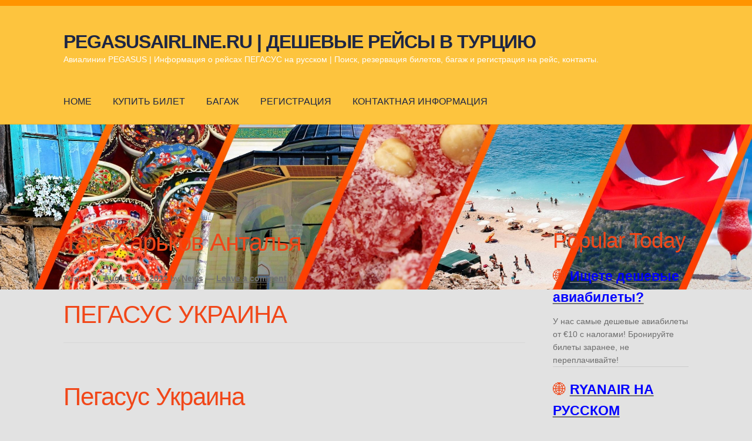

--- FILE ---
content_type: text/html; charset=utf-8
request_url: https://pegasusairline.ru/tag/%D1%85%D0%B0%D1%80%D1%8C%D0%BA%D0%BE%D0%B2-%D0%B0%D0%BD%D1%82%D0%B0%D0%BB%D1%8C%D1%8F/
body_size: 17066
content:
<!doctype html>
<html lang="ru">
<head>

<script async src="https://www.googletagmanager.com/gtag/js?id=G-Q15Y7YTKXR"></script>
<script>
  window.dataLayer = window.dataLayer || [];
  function gtag(){dataLayer.push(arguments);}
  gtag('js', new Date());

  gtag('config', 'G-Q15Y7YTKXR');
</script>


<meta charset="UTF-8">
<meta name="viewport" content="width=device-width, initial-scale=1">
<link rel="profile" href="#">
<link rel="pingback" href="/xmlrpc.php">


	<!-- This site is optimized with the Yoast SEO plugin v15.8 - https://yoast.com/wordpress/plugins/seo/ -->
	<title>Харьков Анталья Archives - PEGASUSAIRLINE.RU | ДЕШЕВЫЕ РЕЙСЫ В ТУРЦИЮ</title>
	<meta name="robots" content="index, follow, max-snippet:-1, max-image-preview:large, max-video-preview:-1" />
	<link rel="canonical" href="/tag/харьков-анталья/" />
	<meta property="og:locale" content="en_US" />
	<meta property="og:type" content="article" />
	<meta property="og:title" content="Харьков Анталья Archives - PEGASUSAIRLINE.RU | ДЕШЕВЫЕ РЕЙСЫ В ТУРЦИЮ" />
	<meta property="og:url" content="/tag/харьков-анталья/" />
	<meta property="og:site_name" content="PEGASUSAIRLINE.RU | ДЕШЕВЫЕ РЕЙСЫ В ТУРЦИЮ" />
	<meta name="twitter:card" content="summary_large_image" />
	<script type="application/ld+json" class="yoast-schema-graph">{"@context":"https://schema.org","@graph":[{"@type":"WebSite","@id":"/#website","url":"/","name":"PEGASUSAIRLINE.RU | \u0414\u0415\u0428\u0415\u0412\u042b\u0415 \u0420\u0415\u0419\u0421\u042b \u0412 \u0422\u0423\u0420\u0426\u0418\u042e","description":"\u0410\u0432\u0438\u0430\u043b\u0438\u043d\u0438\u0438 PEGASUS | \u0418\u043d\u0444\u043e\u0440\u043c\u0430\u0446\u0438\u044f \u043e \u0440\u0435\u0439\u0441\u0430\u0445 \u041f\u0415\u0413\u0410\u0421\u0423\u0421 \u043d\u0430 \u0440\u0443\u0441\u0441\u043a\u043e\u043c | \u041f\u043e\u0438\u0441\u043a, \u0440\u0435\u0437\u0435\u0440\u0432\u0430\u0446\u0438\u044f \u0431\u0438\u043b\u0435\u0442\u043e\u0432, \u0431\u0430\u0433\u0430\u0436 \u0438 \u0440\u0435\u0433\u0438\u0441\u0442\u0440\u0430\u0446\u0438\u044f \u043d\u0430 \u0440\u0435\u0439\u0441, \u043a\u043e\u043d\u0442\u0430\u043a\u0442\u044b.","potentialAction":[{"@type":"SearchAction","target":"/?s={search_term_string}","query-input":"required name=search_term_string"}],"inLanguage":"ru"},{"@type":"CollectionPage","@id":"/tag/%d1%85%d0%b0%d1%80%d1%8c%d0%ba%d0%be%d0%b2-%d0%b0%d0%bd%d1%82%d0%b0%d0%bb%d1%8c%d1%8f/#webpage","url":"/tag/%d1%85%d0%b0%d1%80%d1%8c%d0%ba%d0%be%d0%b2-%d0%b0%d0%bd%d1%82%d0%b0%d0%bb%d1%8c%d1%8f/","name":"\u0425\u0430\u0440\u044c\u043a\u043e\u0432 \u0410\u043d\u0442\u0430\u043b\u044c\u044f Archives - PEGASUSAIRLINE.RU | \u0414\u0415\u0428\u0415\u0412\u042b\u0415 \u0420\u0415\u0419\u0421\u042b \u0412 \u0422\u0423\u0420\u0426\u0418\u042e","isPartOf":{"@id":"/#website"},"breadcrumb":{"@id":"/tag/%d1%85%d0%b0%d1%80%d1%8c%d0%ba%d0%be%d0%b2-%d0%b0%d0%bd%d1%82%d0%b0%d0%bb%d1%8c%d1%8f/#breadcrumb"},"inLanguage":"ru","potentialAction":[{"@type":"ReadAction","target":["/tag/%d1%85%d0%b0%d1%80%d1%8c%d0%ba%d0%be%d0%b2-%d0%b0%d0%bd%d1%82%d0%b0%d0%bb%d1%8c%d1%8f/"]}]},{"@type":"BreadcrumbList","@id":"/tag/%d1%85%d0%b0%d1%80%d1%8c%d0%ba%d0%be%d0%b2-%d0%b0%d0%bd%d1%82%d0%b0%d0%bb%d1%8c%d1%8f/#breadcrumb","itemListElement":[{"@type":"ListItem","position":1,"item":{"@type":"WebPage","@id":"/","url":"/","name":"Home"}},{"@type":"ListItem","position":2,"item":{"@type":"WebPage","@id":"/tag/%d1%85%d0%b0%d1%80%d1%8c%d0%ba%d0%be%d0%b2-%d0%b0%d0%bd%d1%82%d0%b0%d0%bb%d1%8c%d1%8f/","url":"/tag/%d1%85%d0%b0%d1%80%d1%8c%d0%ba%d0%be%d0%b2-%d0%b0%d0%bd%d1%82%d0%b0%d0%bb%d1%8c%d1%8f/","name":"\u0425\u0430\u0440\u044c\u043a\u043e\u0432 \u0410\u043d\u0442\u0430\u043b\u044c\u044f"}}]}]}</script>
	<!-- / Yoast SEO plugin. -->


<link rel='dns-prefetch' href='//fonts.googleapis.com' />
<link rel='dns-prefetch' href='//s.w.org' />
<link rel="alternate" type="application/rss+xml" title="PEGASUSAIRLINE.RU | ДЕШЕВЫЕ РЕЙСЫ В ТУРЦИЮ &raquo; Feed" href="/feed/" />
<link rel="alternate" type="application/rss+xml" title="PEGASUSAIRLINE.RU | ДЕШЕВЫЕ РЕЙСЫ В ТУРЦИЮ &raquo; Comments Feed" href="/comments/feed/" />
<link rel="alternate" type="application/rss+xml" title="PEGASUSAIRLINE.RU | ДЕШЕВЫЕ РЕЙСЫ В ТУРЦИЮ &raquo; Харьков Анталья Tag Feed" href="/tag/%d1%85%d0%b0%d1%80%d1%8c%d0%ba%d0%be%d0%b2-%d0%b0%d0%bd%d1%82%d0%b0%d0%bb%d1%8c%d1%8f/feed/" />
		<script>
			window._wpemojiSettings = {"baseUrl":"http:\/\/s.w.org\/images\/core\/emoji\/13.0.1\/72x72\/","ext":".png","svgUrl":"http:\/\/s.w.org\/images\/core\/emoji\/13.0.1\/svg\/","svgExt":".svg","source":{"concatemoji":"http:\/\/pegasusairline.ru\/wp-includes\/js\/wp-emoji-release.min.js?ver=5.6.10"}};
			!function(e,a,t){var n,r,o,i=a.createElement("canvas"),p=i.getContext&&i.getContext("2d");function s(e,t){var a=String.fromCharCode;p.clearRect(0,0,i.width,i.height),p.fillText(a.apply(this,e),0,0);e=i.toDataURL();return p.clearRect(0,0,i.width,i.height),p.fillText(a.apply(this,t),0,0),e===i.toDataURL()}function c(e){var t=a.createElement("script");t.src=e,t.defer=t.type="text/javascript",a.getElementsByTagName("head")[0].appendChild(t)}for(o=Array("flag","emoji"),t.supports={everything:!0,everythingExceptFlag:!0},r=0;r<o.length;r++)t.supports[o[r]]=function(e){if(!p||!p.fillText)return!1;switch(p.textBaseline="top",p.font="600 32px Arial",e){case"flag":return s([127987,65039,8205,9895,65039],[127987,65039,8203,9895,65039])?!1:!s([55356,56826,55356,56819],[55356,56826,8203,55356,56819])&&!s([55356,57332,56128,56423,56128,56418,56128,56421,56128,56430,56128,56423,56128,56447],[55356,57332,8203,56128,56423,8203,56128,56418,8203,56128,56421,8203,56128,56430,8203,56128,56423,8203,56128,56447]);case"emoji":return!s([55357,56424,8205,55356,57212],[55357,56424,8203,55356,57212])}return!1}(o[r]),t.supports.everything=t.supports.everything&&t.supports[o[r]],"flag"!==o[r]&&(t.supports.everythingExceptFlag=t.supports.everythingExceptFlag&&t.supports[o[r]]);t.supports.everythingExceptFlag=t.supports.everythingExceptFlag&&!t.supports.flag,t.DOMReady=!1,t.readyCallback=function(){t.DOMReady=!0},t.supports.everything||(n=function(){t.readyCallback()},a.addEventListener?(a.addEventListener("DOMContentLoaded",n,!1),e.addEventListener("load",n,!1)):(e.attachEvent("onload",n),a.attachEvent("onreadystatechange",function(){"complete"===a.readyState&&t.readyCallback()})),(n=t.source||{}).concatemoji?c(n.concatemoji):n.wpemoji&&n.twemoji&&(c(n.twemoji),c(n.wpemoji)))}(window,document,window._wpemojiSettings);
		</script>
		<style>
img.wp-smiley,
img.emoji {
	display: inline !important;
	border: none !important;
	box-shadow: none !important;
	height: 1em !important;
	width: 1em !important;
	margin: 0 .07em !important;
	vertical-align: -0.1em !important;
	background: none !important;
	padding: 0 !important;
}
</style>
	<link rel='stylesheet' id='storefront-top-bar-css'  href='/wp-content/plugins/storefront-top-bar/assets/css/storefront-top-bar.css?ver=5.6.10' media='all' />
<link rel='stylesheet' id='wp-block-library-css'  href='/wp-includes/css/dist/block-library/style.min.css?ver=5.6.10' media='all' />
<link rel='stylesheet' id='wp-block-library-theme-css'  href='/wp-includes/css/dist/block-library/theme.min.css?ver=5.6.10' media='all' />
<link rel='stylesheet' id='storefront-gutenberg-blocks-css'  href='/wp-content/themes/storefront/assets/css/base/gutenberg-blocks.css?ver=3.5.0' media='all' />
<style id='storefront-gutenberg-blocks-inline-css'>

				.wp-block-button__link:not(.has-text-color) {
					color: #333333;
				}

				.wp-block-button__link:not(.has-text-color):hover,
				.wp-block-button__link:not(.has-text-color):focus,
				.wp-block-button__link:not(.has-text-color):active {
					color: #333333;
				}

				.wp-block-button__link:not(.has-background) {
					background-color: #eeeeee;
				}

				.wp-block-button__link:not(.has-background):hover,
				.wp-block-button__link:not(.has-background):focus,
				.wp-block-button__link:not(.has-background):active {
					border-color: #d5d5d5;
					background-color: #d5d5d5;
				}

				.wp-block-quote footer,
				.wp-block-quote cite,
				.wp-block-quote__citation {
					color: #6d6d6d;
				}

				.wp-block-pullquote cite,
				.wp-block-pullquote footer,
				.wp-block-pullquote__citation {
					color: #6d6d6d;
				}

				.wp-block-image figcaption {
					color: #6d6d6d;
				}

				.wp-block-separator.is-style-dots::before {
					color: #f14719;
				}

				.wp-block-file a.wp-block-file__button {
					color: #333333;
					background-color: #eeeeee;
					border-color: #eeeeee;
				}

				.wp-block-file a.wp-block-file__button:hover,
				.wp-block-file a.wp-block-file__button:focus,
				.wp-block-file a.wp-block-file__button:active {
					color: #333333;
					background-color: #d5d5d5;
				}

				.wp-block-code,
				.wp-block-preformatted pre {
					color: #6d6d6d;
				}

				.wp-block-table:not( .has-background ):not( .is-style-stripes ) tbody tr:nth-child(2n) td {
					background-color: #e0e0e0;
				}

				.wp-block-cover .wp-block-cover__inner-container h1:not(.has-text-color),
				.wp-block-cover .wp-block-cover__inner-container h2:not(.has-text-color),
				.wp-block-cover .wp-block-cover__inner-container h3:not(.has-text-color),
				.wp-block-cover .wp-block-cover__inner-container h4:not(.has-text-color),
				.wp-block-cover .wp-block-cover__inner-container h5:not(.has-text-color),
				.wp-block-cover .wp-block-cover__inner-container h6:not(.has-text-color) {
					color: #000000;
				}

				.wc-block-components-price-slider__range-input-progress,
				.rtl .wc-block-components-price-slider__range-input-progress {
					--range-color: #f14719;
				}

				/* Target only IE11 */
				@media all and (-ms-high-contrast: none), (-ms-high-contrast: active) {
					.wc-block-components-price-slider__range-input-progress {
						background: #f14719;
					}
				}

				.wc-block-components-button:not(.is-link) {
					background-color: #333333;
					color: #ffffff;
				}

				.wc-block-components-button:not(.is-link):hover,
				.wc-block-components-button:not(.is-link):focus,
				.wc-block-components-button:not(.is-link):active {
					background-color: #1a1a1a;
					color: #ffffff;
				}

				.wc-block-components-button:not(.is-link):disabled {
					background-color: #333333;
					color: #ffffff;
				}

				.wc-block-cart__submit-container {
					background-color: #e2e2e2;
				}

				.wc-block-cart__submit-container::before {
					color: rgba(191,191,191,0.5);
				}

				.wc-block-components-order-summary-item__quantity {
					background-color: #e2e2e2;
					border-color: #6d6d6d;
					box-shadow: 0 0 0 2px #e2e2e2;
					color: #6d6d6d;
				}
			
</style>
<link rel='stylesheet' id='storefront-style-css'  href='/wp-content/themes/storefront/style.css?ver=3.5.0' media='all' />
<style id='storefront-style-inline-css'>

			.main-navigation ul li a,
			.site-title a,
			ul.menu li a,
			.site-branding h1 a,
			button.menu-toggle,
			button.menu-toggle:hover,
			.handheld-navigation .dropdown-toggle {
				color: #1d2645;
			}

			button.menu-toggle,
			button.menu-toggle:hover {
				border-color: #1d2645;
			}

			.main-navigation ul li a:hover,
			.main-navigation ul li:hover > a,
			.site-title a:hover,
			.site-header ul.menu li.current-menu-item > a {
				color: #5e6786;
			}

			table:not( .has-background ) th {
				background-color: #dbdbdb;
			}

			table:not( .has-background ) tbody td {
				background-color: #e0e0e0;
			}

			table:not( .has-background ) tbody tr:nth-child(2n) td,
			fieldset,
			fieldset legend {
				background-color: #dedede;
			}

			.site-header,
			.secondary-navigation ul ul,
			.main-navigation ul.menu > li.menu-item-has-children:after,
			.secondary-navigation ul.menu ul,
			.storefront-handheld-footer-bar,
			.storefront-handheld-footer-bar ul li > a,
			.storefront-handheld-footer-bar ul li.search .site-search,
			button.menu-toggle,
			button.menu-toggle:hover {
				background-color: #fdc43e;
			}

			p.site-description,
			.site-header,
			.storefront-handheld-footer-bar {
				color: #ffffff;
			}

			button.menu-toggle:after,
			button.menu-toggle:before,
			button.menu-toggle span:before {
				background-color: #1d2645;
			}

			h1, h2, h3, h4, h5, h6, .wc-block-grid__product-title {
				color: #f14719;
			}

			.widget h1 {
				border-bottom-color: #f14719;
			}

			body,
			.secondary-navigation a {
				color: #6d6d6d;
			}

			.widget-area .widget a,
			.hentry .entry-header .posted-on a,
			.hentry .entry-header .post-author a,
			.hentry .entry-header .post-comments a,
			.hentry .entry-header .byline a {
				color: #727272;
			}

			a {
				color: #f14719;
			}

			a:focus,
			button:focus,
			.button.alt:focus,
			input:focus,
			textarea:focus,
			input[type="button"]:focus,
			input[type="reset"]:focus,
			input[type="submit"]:focus,
			input[type="email"]:focus,
			input[type="tel"]:focus,
			input[type="url"]:focus,
			input[type="password"]:focus,
			input[type="search"]:focus {
				outline-color: #f14719;
			}

			button, input[type="button"], input[type="reset"], input[type="submit"], .button, .widget a.button {
				background-color: #eeeeee;
				border-color: #eeeeee;
				color: #333333;
			}

			button:hover, input[type="button"]:hover, input[type="reset"]:hover, input[type="submit"]:hover, .button:hover, .widget a.button:hover {
				background-color: #d5d5d5;
				border-color: #d5d5d5;
				color: #333333;
			}

			button.alt, input[type="button"].alt, input[type="reset"].alt, input[type="submit"].alt, .button.alt, .widget-area .widget a.button.alt {
				background-color: #333333;
				border-color: #333333;
				color: #ffffff;
			}

			button.alt:hover, input[type="button"].alt:hover, input[type="reset"].alt:hover, input[type="submit"].alt:hover, .button.alt:hover, .widget-area .widget a.button.alt:hover {
				background-color: #1a1a1a;
				border-color: #1a1a1a;
				color: #ffffff;
			}

			.pagination .page-numbers li .page-numbers.current {
				background-color: #c9c9c9;
				color: #636363;
			}

			#comments .comment-list .comment-content .comment-text {
				background-color: #dbdbdb;
			}

			.site-footer {
				background-color: #333333;
				color: #fdc43e;
			}

			.site-footer a:not(.button):not(.components-button) {
				color: #fdc43e;
			}

			.site-footer .storefront-handheld-footer-bar a:not(.button):not(.components-button) {
				color: #1d2645;
			}

			.site-footer h1, .site-footer h2, .site-footer h3, .site-footer h4, .site-footer h5, .site-footer h6, .site-footer .widget .widget-title, .site-footer .widget .widgettitle {
				color: #f0f0f0;
			}

			.page-template-template-homepage.has-post-thumbnail .type-page.has-post-thumbnail .entry-title {
				color: #000000;
			}

			.page-template-template-homepage.has-post-thumbnail .type-page.has-post-thumbnail .entry-content {
				color: #000000;
			}

			@media screen and ( min-width: 768px ) {
				.secondary-navigation ul.menu a:hover {
					color: #ffffff;
				}

				.secondary-navigation ul.menu a {
					color: #ffffff;
				}

				.main-navigation ul.menu ul.sub-menu,
				.main-navigation ul.nav-menu ul.children {
					background-color: #eeb52f;
				}

				.site-header {
					border-bottom-color: #eeb52f;
				}
			}
</style>
<link rel='stylesheet' id='storefront-icons-css'  href='/wp-content/themes/storefront/assets/css/base/icons.css?ver=3.5.0' media='all' />
<link rel='stylesheet' id='storefront-fonts-css'  href='#' media='all' />
<link rel="https://api.w.org/" href="/wp-json/" /><link rel="alternate" type="application/json" href="/wp-json/wp/v2/tags/90" /><link rel="EditURI" type="application/rsd+xml" title="RSD" href="/xmlrpc.php?rsd" />
<link rel="wlwmanifest" type="application/wlwmanifest+xml" href="/wp-includes/wlwmanifest.xml" /> 
<meta name="generator" content="WordPress 5.6.10" />
		<style type="text/css">
			.woa-top-bar-wrap, .woa-top-bar .block .widget_nav_menu ul li .sub-menu { background: #ff9400; } .woa-top-bar .block .widget_nav_menu ul li .sub-menu li a:hover { background: #e67b00 } .woa-top-bar-wrap * { color: #efefef; } .woa-top-bar-wrap a, .woa-top-bar-wrap .widget_nav_menu li.current-menu-item > a { color: #ffffff !important; } .woa-top-bar-wrap a:hover { opacity: 0.9; }
		</style>
		<style id="custom-background-css">
body.custom-background { background-color: #e2e2e2; background-image: url("/wp-content/uploads/2022/09/Pegasus-airlines-header-banner-scaled.jpg"); background-position: center top; background-size: contain; background-repeat: no-repeat; background-attachment: scroll; }
</style>
	<link rel="icon" href="/wp-content/uploads/2023/03/cropped-favicon-site-32x32.png" sizes="32x32" />
<link rel="icon" href="/wp-content/uploads/2023/03/cropped-favicon-site-192x192.png" sizes="192x192" />
<link rel="apple-touch-icon" href="/wp-content/uploads/2023/03/cropped-favicon-site-180x180.png" />
<meta name="msapplication-TileImage" content="/wp-content/uploads/2023/03/cropped-favicon-site-270x270.png" />
<meta name="yandex-verification" content="79d0c77c4ac578f7" />
</head>

<body class="archive tag tag-90 custom-background wp-embed-responsive no-wc-breadcrumb storefront-align-wide right-sidebar storefront-top-bar-active">



<div id="page" class="hfeed site">
	
			<div class="woa-top-bar-wrap show-on-mobile">

				<div class="col-full">

					<section class="woa-top-bar col-1 fix">

						
							
								<section class="block woa-top-bar-1 text-center">
						        	<aside id="custom_html-7" class="widget_text widget widget_custom_html"><div class="textwidget custom-html-widget"></div></aside>								</section>

					        
						
						<div class="clear"></div>

					</section>

				</div>

			</div>

		
	<header id="masthead" class="site-header" role="banner" style="">

		<div class="col-full">		<a class="skip-link screen-reader-text" href="#site-navigation">Skip to navigation</a>
		<a class="skip-link screen-reader-text" href="#content">Skip to content</a>
				<div class="site-branding">
			<div class="beta site-title"><a href="/" rel="home">PEGASUSAIRLINE.RU | ДЕШЕВЫЕ РЕЙСЫ В ТУРЦИЮ</a></div><p class="site-description">Авиалинии PEGASUS | Информация о рейсах ПЕГАСУС на русском | Поиск, резервация билетов, багаж и регистрация на рейс, контакты.</p>		</div>
		</div><div class="storefront-primary-navigation"><div class="col-full">		<nav id="site-navigation" class="main-navigation" role="navigation" aria-label="Primary Navigation">
		<button class="menu-toggle" aria-controls="site-navigation" aria-expanded="false"><span>Menu</span></button>
			<div class="primary-navigation"><ul id="menu-primary-menu" class="menu"><li id="menu-item-16" class="menu-item menu-item-type-custom menu-item-object-custom menu-item-16"><a href="/">HOME</a></li>
<li id="menu-item-118" class="menu-item menu-item-type-post_type menu-item-object-page menu-item-118"><a href="/%d0%bf%d0%b5%d0%b3%d0%b0%d1%81%d1%83%d1%81-%d0%ba%d1%83%d0%bf%d0%b8%d1%82%d1%8c-%d0%b1%d0%b8%d0%bb%d0%b5%d1%82/">КУПИТЬ БИЛЕТ</a></li>
<li id="menu-item-106" class="menu-item menu-item-type-post_type menu-item-object-page menu-item-106"><a href="/%d0%b1%d0%b0%d0%b3%d0%b0%d0%b6/">БАГАЖ</a></li>
<li id="menu-item-108" class="menu-item menu-item-type-post_type menu-item-object-page menu-item-108"><a href="/%d1%80%d0%b5%d0%b3%d0%b8%d1%81%d1%82%d1%80%d0%b0%d1%86%d0%b8%d1%8f-%d0%bd%d0%b0-%d1%80%d0%b5%d0%b9%d1%81-%d0%bf%d0%b5%d0%b3%d0%b0%d1%81%d1%83%d1%81/">РЕГИСТРАЦИЯ</a></li>
<li id="menu-item-107" class="menu-item menu-item-type-post_type menu-item-object-page menu-item-107"><a href="/%d0%ba%d0%be%d0%bd%d1%82%d0%b0%d0%ba%d1%82%d0%bd%d0%b0%d1%8f-%d0%b8%d0%bd%d1%84%d0%be%d1%80%d0%bc%d0%b0%d1%86%d0%b8%d1%8f/">КОНТАКТНАЯ ИНФОРМАЦИЯ</a></li>
</ul></div><div class="menu"><ul>
<li ><a href="/">Home</a></li><li class="page_item page-item-6"><a href="/about/">About</a></li>
<li class="page_item page-item-201"><a href="/%d0%b0%d0%b2%d0%b8%d0%b0%d0%b1%d0%b8%d0%bb%d0%b5%d1%82%d1%8b-%d0%b2-%d0%b0%d0%bb%d0%b0%d0%bd%d0%b8%d1%8e/">АВИАБИЛЕТЫ В АЛАНИЮ</a></li>
<li class="page_item page-item-197"><a href="/%d0%b0%d0%b2%d0%b8%d0%b0%d0%b1%d0%b8%d0%bb%d0%b5%d1%82%d1%8b-%d0%b2-%d0%b0%d0%bd%d0%ba%d0%b0%d1%80%d1%83/">АВИАБИЛЕТЫ В АНКАРУ</a></li>
<li class="page_item page-item-199"><a href="/%d0%b0%d0%b2%d0%b8%d0%b0%d0%b1%d0%b8%d0%bb%d0%b5%d1%82%d1%8b-%d0%b2-%d0%b0%d0%bd%d1%82%d0%b0%d0%bb%d1%8c%d1%8e/">АВИАБИЛЕТЫ В АНТАЛЬЮ</a></li>
<li class="page_item page-item-207"><a href="/%d0%b0%d0%b2%d0%b8%d0%b0%d0%b1%d0%b8%d0%bb%d0%b5%d1%82%d1%8b-%d0%b2-%d0%b4%d0%b0%d0%bb%d0%b0%d0%bc%d0%b0%d0%bd-%d0%bc%d0%b0%d1%80%d0%bc%d0%b0%d1%80%d0%b8%d1%81/">АВИАБИЛЕТЫ В ДАЛАМАН МАРМАРИС</a></li>
<li class="page_item page-item-209"><a href="/%d0%b0%d0%b2%d0%b8%d0%b0%d0%b1%d0%b8%d0%bb%d0%b5%d1%82%d1%8b-%d0%b2-%d0%b8%d0%b7%d0%bc%d0%b8%d1%80/">АВИАБИЛЕТЫ В ИЗМИР</a></li>
<li class="page_item page-item-195"><a href="/%d0%b0%d0%b2%d0%b8%d0%b0%d0%b1%d0%b8%d0%bb%d0%b5%d1%82%d1%8b-%d0%b2-%d1%81%d1%82%d0%b0%d0%bc%d0%b1%d1%83%d0%bb/">АВИАБИЛЕТЫ В СТАМБУЛ</a></li>
<li class="page_item page-item-96"><a href="/%d0%b1%d0%b0%d0%b3%d0%b0%d0%b6/">БАГАЖ</a></li>
<li class="page_item page-item-100"><a href="/%d0%ba%d0%be%d0%bd%d1%82%d0%b0%d0%ba%d1%82%d0%bd%d0%b0%d1%8f-%d0%b8%d0%bd%d1%84%d0%be%d1%80%d0%bc%d0%b0%d1%86%d0%b8%d1%8f/">КОНТАКТНАЯ ИНФОРМАЦИЯ</a></li>
<li class="page_item page-item-116"><a href="/%d0%bf%d0%b5%d0%b3%d0%b0%d1%81%d1%83%d1%81-%d0%ba%d1%83%d0%bf%d0%b8%d1%82%d1%8c-%d0%b1%d0%b8%d0%bb%d0%b5%d1%82/">ПЕГАСУС КУПИТЬ БИЛЕТ</a></li>
<li class="page_item page-item-89"><a href="/%d1%80%d0%b5%d0%b3%d0%b8%d1%81%d1%82%d1%80%d0%b0%d1%86%d0%b8%d1%8f-%d0%bd%d0%b0-%d1%80%d0%b5%d0%b9%d1%81-%d0%bf%d0%b5%d0%b3%d0%b0%d1%81%d1%83%d1%81/">РЕГИСТРАЦИЯ НА РЕЙС ПЕГАСУС</a></li>
</ul></div>
		</nav><!-- #site-navigation -->
		</div></div>
	</header><!-- #masthead -->

			<div class="header-widget-region" role="complementary">
			<div class="col-full">
				<div id="custom_html-5" class="widget_text widget widget_custom_html"><div class="textwidget custom-html-widget"><div id="waavo-insert-iframe" class="waavo-iframes" data-cookie-agreement="0" data-http="true" data-host="skyman4.waavo.com" data-language="rus" data-url="/flights_search"></div>
                <script src="https://tp.media/content?currency=rub&trs=250582&shmarker=35544.pegasusairlines&show_hotels=false&powered_by=false&locale=ru&searchUrl=www.aviasales.com%2Fsearch&color_button=%2332a8dd&color_icons=%2332a8dd&dark=%23262626&light=%23FFFFFF&secondary=%23FFFFFF&special=%23C4C4C4&color_focused=%2332a8dd&border_radius=0&no_labels=true&plain=true&promo_id=7879&campaign_id=100" charset="utf-8"></script><div style="padding-top: 55px"></div></div></div>			</div>
		</div>
			
	<div id="content" class="site-content" tabindex="-1">
		<div class="col-full">

		
	<div id="primary" class="content-area">
		<main id="main" class="site-main" role="main">

		
			<header class="page-header">
				<h1 class="page-title">Tag: <span>Харьков Анталья</span></h1>			</header><!-- .page-header -->

			
<article id="post-181" class="post-181 post type-post status-publish format-standard hentry category-8 category-9 category-7 category-12 category-13 category-10 tag-pegasus---- tag-80 tag-82 tag-84 tag-81 tag-83 tag-79 tag-54 tag-56 tag-58 tag-55 tag-53 tag-57 tag-74 tag-76 tag-78 tag-75 tag-77 tag-73 tag-68 tag-67 tag-72 tag-69 tag-71 tag-70 tag-32 tag-86 tag-88 tag-90 tag-87 tag-89 tag-85">

			<header class="entry-header">
		
			<span class="posted-on">Posted on <a href="/%d0%bf%d0%b5%d0%b3%d0%b0%d1%81%d1%83%d1%81-%d1%83%d0%ba%d1%80%d0%b0%d0%b8%d0%bd%d0%b0/" rel="bookmark"><time class="entry-date published" datetime="2022-08-18T14:13:32+02:00">August 18, 2022</time><time class="updated" datetime="2023-01-26T12:16:37+02:00">January 26, 2023</time></a></span> <span class="post-author">by <a href="/author/pegasus_com_ru/" rel="author">News</a></span> <span class="post-comments">&mdash; <a href="/%d0%bf%d0%b5%d0%b3%d0%b0%d1%81%d1%83%d1%81-%d1%83%d0%ba%d1%80%d0%b0%d0%b8%d0%bd%d0%b0/#respond">Leave a comment</a></span><h2 class="alpha entry-title"><a href="/%d0%bf%d0%b5%d0%b3%d0%b0%d1%81%d1%83%d1%81-%d1%83%d0%ba%d1%80%d0%b0%d0%b8%d0%bd%d0%b0/" rel="bookmark">ПЕГАСУС УКРАИНА</a></h2>		</header><!-- .entry-header -->
				<div class="entry-content">
		<h1>Пегасус Украина</h1>
<p>Рейсы авиакомпании Pegasus Airlines Украина. Найти и купить авиабилеты Пегасус из Киева, Одессы, Харькова, Запорожья и Львова по низким ценам. Расписание рейсов Киев, информация, акции.</p>
<h2>Прямые рейсы Pegasus из Украины</h2>
<p>Из Украины авиакомпания Pegasus выполняет прямые рейсы в Турцию. Ниже вы можете проверить цены на авиабилеты Pegasus и купить билет на нужный рейс.</p>
<p>➔ Билеты Пегасус Киев Анкара <a href="/category/авиабилет-пегасус-киев-анкара/">&gt;&gt;</a><br />
➔ Билеты Пегасус Киев Измир <a href="/category/авиабилет-пегасус-киев-измир/">&gt;&gt;</a><br />
➔ Билеты Пегасус Львов Стамбул <a href="/category/авиабилет-пегасус-львов-стамбул/">&gt;&gt;</a><br />
➔ Билеты Пегасус Одесса Анкара <a href="/category/авиабилет-пегасус-одесса-анкара/">&gt;&gt;</a><br />
➔ Билеты Пегасус Харьков Стамбул <a href="/category/авиабилет-пегасус-харьков-стамбул/">&gt;&gt;</a><br />
➔ Билеты Пегасус Запорожье Стамбул <a href="/пегасус-купить-билет/">&gt;&gt;</a></p>
<h2>Pegasus Киев. Прямые рейсы Pegasus из Киева</h2>
<p>Куда можно лететь рейсами Pegasus Киев? На данный момент авиакомпания выполняет прямые рейсы из Киева на следующие направления:</p>
<ul>
<li>Билеты Пегасус Киев Анкара <a href="/category/авиабилет-пегасус-киев-анкара/">&gt;&gt;</a></li>
<li>Билеты Пегасус Киев Измир <a href="/category/авиабилет-пегасус-киев-измир/">&gt;&gt;</a></li>
</ul>
<h3>Партнерские авиалинии выполняют прямые рейсы из Киева в Турцию:</h3>
<ul>
<li>Билеты Пегасус Киев Алания <a href="/пегасус-купить-билет/">&gt;&gt;</a></li>
<li>Билеты Пегасус Киев Даламан <a href="/пегасус-купить-билет/">&gt;&gt;</a></li>
<li>Билеты Пегасус Киев Анкара <a href="/пегасус-купить-билет/">&gt;&gt;</a></li>
<li>Билеты Пегасус Киев Измир <a href="/пегасус-купить-билет/">&gt;&gt;</a></li>
<li>Билеты Пегасус Киев Анталья <a href="/пегасус-купить-билет/">&gt;&gt;</a></li>
</ul>
<h2>Pegasus Одесса. Прямые рейсы Pegasus из Одессы</h2>
<p>Куда можно лететь рейсами Pegasus Одесса? На данный момент авиакомпания выполняет прямые рейсы из Одессы на следующие направления:</p>
<ul>
<li>Билеты Пегасус Одесса Анкара <a href="/category/авиабилет-пегасус-одесса-анкара/">&gt;&gt;</a></li>
</ul>
<h3>Рейсы партнерских авиакомпаний из Одессы в Турцию</h3>
<ul>
<li>Билеты Одесса Алания <a href="/пегасус-купить-билет/">&gt;&gt;</a></li>
<li>Билеты Одесса Даламан <a href="/пегасус-купить-билет/">&gt;&gt;</a></li>
<li>Билеты Одесса Стамбул <a href="/пегасус-купить-билет/">&gt;&gt;</a></li>
<li>Билеты Одесса Измир <a href="/пегасус-купить-билет/">&gt;&gt;</a></li>
<li>Билеты Одесса Анталья <a href="/пегасус-купить-билет/">&gt;&gt;</a></li>
</ul>
<h2>Pegasus Львов. Прямые рейсы Pegasus из Львова</h2>
<p>Куда можно лететь рейсами Pegasus Львов? На данный момент авиакомпания выполняет прямые рейсы из Львова на следующие направления:</p>
<ul>
<li>Билеты Пегасус Львов Стамбул <a href="/category/авиабилет-пегасус-львов-стамбул/">&gt;&gt;</a></li>
</ul>
<h3>Рейсы партнерских авиакомпаний из Львова в Турцию</h3>
<ul>
<li>Билеты Львов Алания <a href="/пегасус-купить-билет/">&gt;&gt;</a></li>
<li>Билеты Львов Даламан <a href="/пегасус-купить-билет/">&gt;&gt;</a></li>
<li>Билеты Львов Анкара <a href="/пегасус-купить-билет/">&gt;&gt;</a></li>
<li>Билеты Львов Измир <a href="/пегасус-купить-билет/">&gt;&gt;</a></li>
<li>Билеты Львов Анталья <a href="/пегасус-купить-билет/">&gt;&gt;</a></li>
</ul>
<h2>Pegasus Запорожье. Прямые рейсы Pegasus из Запорожья</h2>
<p>Куда можно лететь рейсами Pegasus Запорожье? На данный момент авиакомпания выполняет прямые рейсы из Запорожья на следующие направления:</p>
<ul>
<li>Билеты Пегасус Запорожье Стамбул <a href="/category/авиабилет-пегасус-запорожье-стамбул/">&gt;&gt;</a></li>
</ul>
<h3>Рейсы партнерских авиакомпаний из Запорожья в Турцию</h3>
<ul>
<li>Билеты Запорожье Алания <a href="/пегасус-купить-билет/">&gt;&gt;</a></li>
<li>Билеты Запорожье Даламан <a href="/пегасус-купить-билет/">&gt;&gt;</a></li>
<li>Билеты Запорожье Анкара <a href="/пегасус-купить-билет/">&gt;&gt;</a></li>
<li>Билеты Запорожье Измир <a href="/пегасус-купить-билет/">&gt;&gt;</a></li>
<li>Билеты Запорожье Анталья <a href="/пегасус-купить-билет/">&gt;&gt;</a></li>
</ul>
<h2>Pegasus Харьков. Прямые рейсы Pegasus из Харькова</h2>
<p>Куда можно лететь рейсами Pegasus Харьков? На данный момент авиакомпания выполняет прямые рейсы из Харькова на следующие направления:</p>
<ul>
<li>Билеты Пегасус Харьков Стамбул <a href="/category/авиабилет-пегасус-харьков-стамбул/">&gt;&gt;</a></li>
</ul>
<h3>Рейсы партнерских авиакомпаний из Харькова в Турцию</h3>
<ul>
<li>Билеты Харьков Алания <a href="/пегасус-купить-билет/">&gt;&gt;</a></li>
<li>Билеты Харьков Даламан <a href="/пегасус-купить-билет/">&gt;&gt;</a></li>
<li>Билеты Харьков Анкара <a href="/пегасус-купить-билет/">&gt;&gt;</a></li>
<li>Билеты Харьков Измир <a href="/пегасус-купить-билет/">&gt;&gt;</a></li>
<li>Билеты Харьков Анталья <a href="/пегасус-купить-билет/">&gt;&gt;</a></li>
</ul>
<h4>Pegasus Украина также предлагает стыковочные рейсы на направления:</h4>
<p>Адана / Турция<br />
Агри / Турция<br />
Амасия (МЕРЗИФОН) / Турция<br />
Амстердам, Нидерланды<br />
Анкара / Турция<br />
Анталия / Турция<br />
Афины, Греция<br />
Багдад / Ирак<br />
Бахрейн / Бахрейн<br />
Баликесир / Эдремит / Турция<br />
Барселона / Испания<br />
Базель / Швейцария<br />
Басра / Ирак<br />
Бэтмен / Турция<br />
Бейрут, Ливан<br />
Белград / Сербия<br />
Берлин / Германия<br />
Бингель / Турция<br />
Бишкек / Кыргызстан<br />
Болонья / Италия<br />
Киев / Украина<br />
Брюссель, Бельгия<br />
Будапешт, Венгрия<br />
Касабланка / Марокко<br />
Кельн / Германия<br />
Копенгаген, Дания<br />
Даламан / Турция<br />
Денизли / Турция<br />
Диарбакир / Турция<br />
Доха, Катар<br />
Дубай / Оаэ<br />
Дюссельдорф / Германия<br />
Эйндховен / Недерланды<br />
Елазиг / Турция<br />
Эрбиль / Ирак<br />
Северный Кипр &#8211; Эрджан<br />
Эрзинчан / Турция<br />
Эрзурум / Турция<br />
Франкфурт / Германия<br />
Газиантеп / Турция<br />
Газипаша / Турция<br />
Женева, Швейцария<br />
Гамбург / Германия<br />
Ганновер / Германия<br />
Хатай / Турция<br />
Баку / Азербайджан<br />
Хельсинки / Финляндия<br />
Бухарест, Румыния<br />
Хургада / Египет<br />
Стамбул, Турция<br />
Стамбул Ататурк / Турция<br />
Измир / Турция<br />
Карачи, Пакистан<br />
Кахраманмараш / Турция<br />
Карс / Турция<br />
Кастамону / Турция<br />
Кайсери / Турция<br />
Харьков / Украина<br />
Джидда, Саудовская Аравия<br />
Даммам / Саудовская Аравия<br />
Эр-Рияд, Саудовская Аравия<br />
Цюрих, Швейцария<br />
Конья / Турция<br />
Краснодар / Россия<br />
Самара / Россия<br />
Кувейт / Кувейт<br />
Лондон Гатвик / Англия<br />
Лондон &#8211; Станстед / Англия<br />
Львов / Украина<br />
Лион / Франция<br />
Мадрид, Испания<br />
Малатья / Турция<br />
Манчестер / Великобритания<br />
Мардин / Турция<br />
Марсель / Франция<br />
Милан &#8211; Бергамо / Италия<br />
Мугла / Турция<br />
Минеральные Воды / Россия<br />
Мюнхен, Германия<br />
Муш / Турция<br />
Мускат / Оман<br />
Тбилиси / Грузия<br />
Новосибирск / Россия<br />
Нюренберг / Германия<br />
Орду / Турция<br />
Ош / Кыргизия<br />
Осло / Норвегия<br />
Париж &#8211; Орли / Франция<br />
Париж, Франция<br />
Прага, Чешская Республика<br />
Приштина / Косово<br />
Амман, Иордания<br />
Рас-Аль-Хайма / Объединенные Арабские Эмираты<br />
Рим &#8211; Фьюмицино / Италия<br />
Роттердам / Нидерланды<br />
Самсун / Турция<br />
Шанлыурфа / Турция<br />
Сараево / Босния<br />
Шарджа / Объединенные Арабские Эмираты<br />
Шарм-Эль-Шейх / Египет<br />
Синоп / Турция<br />
Сивас / Турция<br />
Скопье / Македония<br />
Стокгольм, Швеция<br />
Штутгарт / Германия<br />
Сулеймания / Ирак<br />
Текирдаг / Турция<br />
Тель-Авив / Израиль<br />
Тиран / Албания<br />
Трабзон / Турция<br />
Usak / Турция<br />
Ван / Турция<br />
Венеция, Италия<br />
Вена / Австрия<br />
Запорожье / Украина</p>
<h2>Аэропорты Украины</h2>
<p><a href="#">Киев Жуляны</a> официальный сайт на русском; <a href="#">Киев Борисполь</a> официальный сайт на русском; <a href="#">аэропорт Одесса</a> официальный сайт на русском; <a href="#">аэропорт Запорожье</a> официальный сайт на русском; <a href="#">аэропорт Львов</a> официальный сайт на русском; <a href="#">аэропорт Харьков</a> официальный сайт на русском;</p>
<h2>Авиакомпания Пегасус официальный</h2>
<p>Авиакомпания Пегасус | Pegasus официальный топ рейсов. Кликните по направлению, чтобы забронировать авиабилет.</p>
<p>Билеты Пегасус Киев Стамбул <a href="/category/авиабилет-пегасус-Киев-стамбул/">&gt;&gt;</a><br />
Билеты Пегасус Киев Измир <a href="/category/авиабилет-пегасус-Киев-измир/">&gt;&gt;</a><br />
Билеты Пегасус Бишкек Стамбул <a href="/category/авиабилет-пегасус-бишкек-стамбул/">&gt;&gt;</a><br />
Билеты Пегасус Запорожье Стамбул <a href="/category/авиабилет-пегасус-запорожье-стамбул/">&gt;&gt;</a><br />
Билеты Пегасус Киев Анкара <a href="/category/авиабилет-пегасус-киев-анкара/">&gt;&gt;</a><br />
Билеты Пегасус Киев Измир <a href="/category/авиабилет-пегасус-киев-измир/">&gt;&gt;</a><br />
Билеты Пегасус Киев Стамбул <a href="/category/авиабилет-пегасус-киев-стамбул/">&gt;&gt;</a><br />
Билеты Пегасус Краснодар Анталья <a href="/category/авиабилет-пегасус-краснодар-анталья/">&gt;&gt;</a><br />
Билеты Пегасус Краснодар Стамбул <a href="/category/авиабилет-пегасус-краснодар-стамбул/">&gt;&gt;</a><br />
Билеты Пегасус Львов Стамбул <a href="/category/авиабилет-пегасус-львов-стамбул/">&gt;&gt;</a><br />
Билеты Пегасус Минеральные Воды Стамбул <a href="/category/авиабилет-пегасус-минеральные-воды-стамбул/">&gt;&gt;</a><br />
Билеты Пегасус Киев Алания <a href="/category/авиабилет-пегасус-Киев-алания/">&gt;&gt;</a><br />
Билеты Пегасус Киев Анталья <a href="/category/авиабилет-пегасус-Киев-анталья/">&gt;&gt;</a><br />
Билеты Пегасус Киев Даламан <a href="/category/авиабилет-пегасус-Киев-даламан/">&gt;&gt;</a><br />
Билеты Пегасус Одесса Анкара <a href="/category/авиабилет-пегасус-одесса-анкара/">&gt;&gt;</a><br />
Билеты Пегасус Тбилиси Стамбул <a href="/category/авиабилет-пегасус-тбилиси-стамбул/">&gt;&gt;</a><br />
Билеты Пегасус Харьков Стамбул <a href="/category/авиабилет-пегасус-харьков-стамбул/">&gt;&gt;</a></p>
<h2>Аэропорт имени Сабихи Гёкчен (Стамбул)</h2>
<p>Аэропорт имени Сабихи Гёкчен (Стамбул), официальный сайт <a href="#">&gt;&gt;</a></p>
<figure id="attachment_79" aria-describedby="caption-attachment-79" style="width: 800px" class="wp-caption alignnone"><img loading="lazy" class="wp-image-79 size-full" src="/wp-content/uploads/2021/02/Pegasus-103.jpg" alt="Пегасус Pegasus Украина" width="800" height="300" srcset="/wp-content/uploads/2021/02/Pegasus-103.jpg 800w, /wp-content/uploads/2021/02/Pegasus-103-300x113.jpg 300w, /wp-content/uploads/2021/02/Pegasus-103-768x288.jpg 768w" sizes="(max-width: 800px) 100vw, 800px" /><figcaption id="caption-attachment-79" class="wp-caption-text">Пегасус Pegasus Украина</figcaption></figure>
		</div><!-- .entry-content -->
		
		<aside class="entry-taxonomy">
						<div class="cat-links">
				Categories: <a href="/category/%d0%b0%d0%b2%d0%b8%d0%b0%d0%b1%d0%b8%d0%bb%d0%b5%d1%82-%d0%bf%d0%b5%d0%b3%d0%b0%d1%81%d1%83%d1%81-%d0%ba%d0%b8%d0%b5%d0%b2-%d0%b0%d0%bd%d0%ba%d0%b0%d1%80%d0%b0/" rel="category tag">Авиабилет Пегасус Киев Анкара</a>, <a href="/category/%d0%b0%d0%b2%d0%b8%d0%b0%d0%b1%d0%b8%d0%bb%d0%b5%d1%82-%d0%bf%d0%b5%d0%b3%d0%b0%d1%81%d1%83%d1%81-%d0%ba%d0%b8%d0%b5%d0%b2-%d0%b8%d0%b7%d0%bc%d0%b8%d1%80/" rel="category tag">Авиабилет Пегасус Киев Измир</a>, <a href="/category/%d0%b0%d0%b2%d0%b8%d0%b0%d0%b1%d0%b8%d0%bb%d0%b5%d1%82-%d0%bf%d0%b5%d0%b3%d0%b0%d1%81%d1%83%d1%81-%d0%ba%d0%b8%d0%b5%d0%b2-%d1%81%d1%82%d0%b0%d0%bc%d0%b1%d1%83%d0%bb/" rel="category tag">Авиабилет Пегасус Киев Стамбул</a>, <a href="/category/%d0%b0%d0%b2%d0%b8%d0%b0%d0%b1%d0%b8%d0%bb%d0%b5%d1%82-%d0%bf%d0%b5%d0%b3%d0%b0%d1%81%d1%83%d1%81-%d0%bb%d1%8c%d0%b2%d0%be%d0%b2-%d1%81%d1%82%d0%b0%d0%bc%d0%b1%d1%83%d0%bb/" rel="category tag">Авиабилет Пегасус Львов Стамбул</a>, <a href="/category/%d0%b0%d0%b2%d0%b8%d0%b0%d0%b1%d0%b8%d0%bb%d0%b5%d1%82-%d0%bf%d0%b5%d0%b3%d0%b0%d1%81%d1%83%d1%81-%d0%be%d0%b4%d0%b5%d1%81%d1%81%d0%b0-%d0%b0%d0%bd%d0%ba%d0%b0%d1%80%d0%b0/" rel="category tag">Авиабилет Пегасус Одесса Анкара</a>, <a href="/category/%d0%b0%d0%b2%d0%b8%d0%b0%d0%b1%d0%b8%d0%bb%d0%b5%d1%82-%d0%bf%d0%b5%d0%b3%d0%b0%d1%81%d1%83%d1%81-%d1%85%d0%b0%d1%80%d1%8c%d0%ba%d0%be%d0%b2-%d1%81%d1%82%d0%b0%d0%bc%d0%b1%d1%83%d0%bb/" rel="category tag">Авиабилет Пегасус Харьков Стамбул</a>			</div>
			
						<div class="tags-links">
				Tags: <a href="/tag/pegasus-%d0%be%d1%84%d0%b8%d1%86%d0%b8%d0%b0%d0%bb%d1%8c%d0%bd%d1%8b%d0%b9-%d1%81%d0%b0%d0%b9%d1%82-%d0%bd%d0%b0-%d1%80%d1%83%d1%81%d1%81%d0%ba%d0%be%d0%bc/" rel="tag">Pegasus официальный сайт на русском</a>, <a href="/tag/%d0%b7%d0%b0%d0%bf%d0%be%d1%80%d0%be%d0%b6%d1%8c%d0%b5-%d0%b0%d0%bb%d0%b0%d0%bd%d0%b8%d1%8f/" rel="tag">Запорожье Алания</a>, <a href="/tag/%d0%b7%d0%b0%d0%bf%d0%be%d1%80%d0%be%d0%b6%d1%8c%d0%b5-%d0%b0%d0%bd%d0%ba%d0%b0%d1%80%d0%b0/" rel="tag">Запорожье Анкара</a>, <a href="/tag/%d0%b7%d0%b0%d0%bf%d0%be%d1%80%d0%be%d0%b6%d1%8c%d0%b5-%d0%b0%d0%bd%d1%82%d0%b0%d0%bb%d1%8c%d1%8f/" rel="tag">Запорожье Анталья</a>, <a href="/tag/%d0%b7%d0%b0%d0%bf%d0%be%d1%80%d0%be%d0%b6%d1%8c%d0%b5-%d0%b4%d0%b0%d0%bb%d0%b0%d0%bc%d0%b0%d0%bd/" rel="tag">Запорожье Даламан</a>, <a href="/tag/%d0%b7%d0%b0%d0%bf%d0%be%d1%80%d0%be%d0%b6%d1%8c%d0%b5-%d0%b8%d0%b7%d0%bc%d0%b8%d1%80/" rel="tag">Запорожье Измир</a>, <a href="/tag/%d0%b7%d0%b0%d0%bf%d0%be%d1%80%d0%be%d0%b6%d1%8c%d0%b5-%d1%81%d1%82%d0%b0%d0%bc%d0%b1%d1%83%d0%bb/" rel="tag">Запорожье Стамбул</a>, <a href="/tag/%d0%ba%d0%b8%d0%b5%d0%b2-%d0%b0%d0%bb%d0%b0%d0%bd%d0%b8%d1%8f/" rel="tag">Киев Алания</a>, <a href="/tag/%d0%ba%d0%b8%d0%b5%d0%b2-%d0%b0%d0%bd%d0%ba%d0%b0%d1%80%d0%b0/" rel="tag">Киев Анкара</a>, <a href="/tag/%d0%ba%d0%b8%d0%b5%d0%b2-%d0%b0%d0%bd%d1%82%d0%b0%d0%bb%d1%8c%d1%8f/" rel="tag">Киев Анталья</a>, <a href="/tag/%d0%ba%d0%b8%d0%b5%d0%b2-%d0%b4%d0%b0%d0%bb%d0%b0%d0%bc%d0%b0%d0%bd/" rel="tag">Киев Даламан</a>, <a href="/tag/%d0%ba%d0%b8%d0%b5%d0%b2-%d0%b8%d0%b7%d0%bc%d0%b8%d1%80/" rel="tag">Киев Измир</a>, <a href="/tag/%d0%ba%d0%b8%d0%b5%d0%b2-%d1%81%d1%82%d0%b0%d0%bc%d0%b1%d1%83%d0%bb/" rel="tag">Киев Стамбул</a>, <a href="/tag/%d0%bb%d1%8c%d0%b2%d0%be%d0%b2-%d0%b0%d0%bb%d0%b0%d0%bd%d0%b8%d1%8f/" rel="tag">Львов Алания</a>, <a href="/tag/%d0%bb%d1%8c%d0%b2%d0%be%d0%b2-%d0%b0%d0%bd%d0%ba%d0%b0%d1%80%d0%b0/" rel="tag">Львов Анкара</a>, <a href="/tag/%d0%bb%d1%8c%d0%b2%d0%be%d0%b2-%d0%b0%d0%bd%d1%82%d0%b0%d0%bb%d1%8c%d1%8f/" rel="tag">Львов Анталья</a>, <a href="/tag/%d0%bb%d1%8c%d0%b2%d0%be%d0%b2-%d0%b4%d0%b0%d0%bb%d0%b0%d0%bc%d0%b0%d0%bd/" rel="tag">Львов Даламан</a>, <a href="/tag/%d0%bb%d1%8c%d0%b2%d0%be%d0%b2-%d0%b8%d0%b7%d0%bc%d0%b8%d1%80/" rel="tag">Львов Измир</a>, <a href="/tag/%d0%bb%d1%8c%d0%b2%d0%be%d0%b2-%d1%81%d1%82%d0%b0%d0%bc%d0%b1%d1%83%d0%bb/" rel="tag">Львов Стамбул</a>, <a href="/tag/%d0%be%d0%b4%d0%b5%d1%81%d1%81%d0%b0-%d0%b0%d0%bb%d0%b0%d0%bd%d0%b8%d1%8f/" rel="tag">Одесса Алания</a>, <a href="/tag/%d0%be%d0%b4%d0%b5%d1%81%d1%81%d0%b0-%d0%b0%d0%bd%d0%ba%d0%b0%d1%80%d0%b0/" rel="tag">Одесса Анкара</a>, <a href="/tag/%d0%be%d0%b4%d0%b5%d1%81%d1%81%d0%b0-%d0%b0%d0%bd%d1%82%d0%b0%d0%bb%d1%8c%d1%8f/" rel="tag">Одесса Анталья</a>, <a href="/tag/%d0%be%d0%b4%d0%b5%d1%81%d1%81%d0%b0-%d0%b4%d0%b0%d0%bb%d0%b0%d0%bc%d0%b0%d0%bd/" rel="tag">Одесса Даламан</a>, <a href="/tag/%d0%be%d0%b4%d0%b5%d1%81%d1%81%d0%b0-%d0%b8%d0%b7%d0%bc%d0%b8%d1%80/" rel="tag">Одесса Измир</a>, <a href="/tag/%d0%be%d0%b4%d0%b5%d1%81%d1%81%d0%b0-%d1%81%d1%82%d0%b0%d0%bc%d0%b1%d1%83%d0%bb/" rel="tag">Одесса Стамбул</a>, <a href="/tag/%d0%bf%d0%b5%d0%b3%d0%b0%d1%81%d1%83%d1%81-%d0%be%d1%84%d0%b8%d1%86%d0%b8%d0%b0%d0%bb%d1%8c%d0%bd%d1%8b%d0%b9-%d1%81%d0%b0%d0%b9%d1%82/" rel="tag">пегасус официальный сайт</a>, <a href="/tag/%d1%85%d0%b0%d1%80%d1%8c%d0%ba%d0%be%d0%b2-%d0%b0%d0%bb%d0%b0%d0%bd%d0%b8%d1%8f/" rel="tag">Харьков Алания</a>, <a href="/tag/%d1%85%d0%b0%d1%80%d1%8c%d0%ba%d0%be%d0%b2-%d0%b0%d0%bd%d0%ba%d0%b0%d1%80%d0%b0/" rel="tag">Харьков Анкара</a>, <a href="/tag/%d1%85%d0%b0%d1%80%d1%8c%d0%ba%d0%be%d0%b2-%d0%b0%d0%bd%d1%82%d0%b0%d0%bb%d1%8c%d1%8f/" rel="tag">Харьков Анталья</a>, <a href="/tag/%d1%85%d0%b0%d1%80%d1%8c%d0%ba%d0%be%d0%b2-%d0%b4%d0%b0%d0%bb%d0%b0%d0%bc%d0%b0%d0%bd/" rel="tag">Харьков Даламан</a>, <a href="/tag/%d1%85%d0%b0%d1%80%d1%8c%d0%ba%d0%be%d0%b2-%d0%b8%d0%b7%d0%bc%d0%b8%d1%80/" rel="tag">Харьков Измир</a>, <a href="/tag/%d1%85%d0%b0%d1%80%d1%8c%d0%ba%d0%be%d0%b2-%d1%81%d1%82%d0%b0%d0%bc%d0%b1%d1%83%d0%bb/" rel="tag">Харьков Стамбул</a>			</div>
					</aside>

		
</article><!-- #post-## -->

		</main><!-- #main -->
	</div><!-- #primary -->


<div id="secondary" class="widget-area" role="complementary">
	<div id="custom_html-11" class="widget_text widget widget_custom_html"><div class="textwidget custom-html-widget"><h1>Popular Today</h1>
<h3 class="LC20lb MBeuO DKV0Md">🌐 <a href="#" target="_blank" rel="noopener"><span style="color: #0000ff;">Ищете дешевые авиабилеты?</span></a></h3>
У нас самые дешевые авиабилеты от €10 с налогами!
Бронируйте билеты заранее, не переплачивайте!

<hr />

<h3 class="LC20lb MBeuO DKV0Md">🌐 <a href="#" target="_blank" rel="noopener"><span style="color: #0000ff;">RYANAIR НА РУССКОМ</span></a></h3>
RYANAIR ОТ €10!
Бронирование и обслуживание брони на русском. Сравните цены на выбранное направление и бронируйте прямо сейчас! Регистрация на рейс RYANAIR на русском.

<hr />

<h3 class="LC20lb MBeuO DKV0Md">🌐 <a href="#" target="_blank" rel="noopener"><span style="color: #0000ff;">Прямые рейсы airBaltic из РИГИ</span></a></h3>
Более 70 направлений - Ница, Париж, Тенерифе, Барселона!
Низкие цены!

<hr />

<h3 class="LC20lb MBeuO DKV0Md">🌐 <a href="#" target="_blank" rel="noopener"><span style="color: #0000ff;">ДЕШЕВЫЕ БИЛЕТЫ НА САМОЛЕТ</span></a></h3>
Сравниваем цены ведущих авиакомпаний низких цен:
Wizz Air, Ryanair, NORWEGIAN, Vieling - сделайте свой выбор!

<hr />

<h3 class="LC20lb MBeuO DKV0Md">🌐 <a href="#" target="_blank" rel="noopener"><span style="color: #0000ff;">Рейсы в Турцию с Turkish Airlines</span></a></h3>
Стамбул, Анталия, Алания, Бодрум, Анкара
Вас ждет незабываемое лето! Летайте с комфортом!

<hr />
<h3 class="LC20lb MBeuO DKV0Md">🌐 <a href="#" target="_blank" rel="noopener"><span style="color: #0000ff;">Ищете дешевые авиабилеты?</span></a></h3>
У нас самые дешевые авиабилеты от €10 с налогами!
Бронируйте билеты заранее, не переплачивайте!

<hr />
<h3 class="LC20lb MBeuO DKV0Md">🌐 <a href="#" target="_blank" rel="noopener"><span style="color: #0000ff;">WIZZ AIR НА РУССКОМ</span></a></h3>
Дешевые рейсы!
Бронирование и обслуживание брони на русском. Сравните цены на выбранное направление и бронируйте прямо сейчас! Регистрация на рейс Визз Эйр на русском.

<hr /></div></div></div><!-- #secondary -->

		</div><!-- .col-full -->
	</div><!-- #content -->

	
	<footer id="colophon" class="site-footer" role="contentinfo">
		<div class="col-full">

							<div class="footer-widgets row-1 col-3 fix">
									<div class="block footer-widget-1">
						<div id="categories-5" class="widget widget_categories"><span class="gamma widget-title">Купить авиабилеты</span>
			<ul>
					<li class="cat-item cat-item-301"><a href="/category/%d0%b0%d0%b2%d0%b8%d0%b0%d0%b1%d0%b8%d0%bb%d0%b5%d1%82-%d0%bf%d0%b5%d0%b3%d0%b0%d1%81%d1%83%d1%81-%d0%b0%d0%bb%d0%bc%d0%b0%d1%82%d1%8b/">Авиабилет Пегасус Алматы</a>
</li>
	<li class="cat-item cat-item-5"><a href="/category/%d0%b0%d0%b2%d0%b8%d0%b0%d0%b1%d0%b8%d0%bb%d0%b5%d1%82-%d0%bf%d0%b5%d0%b3%d0%b0%d1%81%d1%83%d1%81-%d0%b0%d0%bb%d0%bc%d0%b0%d1%82%d1%8b-%d1%81%d1%82%d0%b0%d0%bc%d0%b1%d1%83%d0%bb/" title="Алматы Стамбул
➔ Купить авиабилет Алматы Стамбул авиакомпании Pegasus Airlines 🇹🇷 Онлайн бронирование билетов Пегасус на русском ➔ Прямые рейсы авиакомпании Пегасус из Алматы в Стамбул.

Информация о расписании рейсов, популярных направлениях и спецпредложениях.
Купить авиабилет Алматы Стамбул
Чтобы купить авиабилет из Алматы в Стамбул, воспользуйтесь поисковиком авиабилетов ниже. Укажите:

 	направления, откуда и куда вы летите
 	будет это рейс в одну или обе стороны
 	даты рейсов
 	количество пассажиров.

Начните поиск, выберите нужный из предложенных вариантов. Если на выбранные даты нет нужных рейсов (по цене или по расписанию), попробуйте поиск на другие, близкие даты. Обратите внимание на количество включенного багажа. Дополнительный багаж можно будет оплатить в аэропорту.

 	Укажите имена и фамилии пассажиров, латинскими буквами, как в паспорте
 	Нажмите кнопку бронирования. Оплатите заказ платежной картой.

Получить авиабилет Пегасус Алматы Стамбул
Вы получите авиабилет на указанный при бронировании адрес электронной почты. Распечатайте его и предъявите на стойке регистрации в аэропорту.">Авиабилет Пегасус Алматы Стамбул</a>
</li>
	<li class="cat-item cat-item-18"><a href="/category/%d0%b0%d0%b2%d0%b8%d0%b0%d0%b1%d0%b8%d0%bb%d0%b5%d1%82-%d0%bf%d0%b5%d0%b3%d0%b0%d1%81%d1%83%d1%81-%d0%b1%d0%b0%d0%ba%d1%83-%d0%b8%d0%b7%d0%bc%d0%b8%d1%80/" title="Баку Измир
➔ Купить авиабилет Баку Измир авиакомпании Pegasus Airlines 🇹🇷 Онлайн бронирование билетов Пегасус на русском ➔ Прямые рейсы авиакомпании Пегасус из Баку в Измир.

Информация о расписании рейсов, популярных направлениях и спецпредложениях.
Купить авиабилет Баку Измир
Чтобы купить авиабилет из Баку в Измир, воспользуйтесь поисковиком авиабилетов ниже. Укажите:

 	направления, откуда и куда вы летите
 	будет это рейс в одну или обе стороны
 	даты рейсов
 	количество пассажиров.

Начните поиск, выберите нужный из предложенных вариантов. Если на выбранные даты нет нужных рейсов (по цене или по расписанию), попробуйте поиск на другие, близкие даты. Обратите внимание на количество включенного багажа. Дополнительный багаж можно будет оплатить в аэропорту.

 	Укажите имена и фамилии пассажиров, латинскими буквами, как в паспорте
 	Нажмите кнопку бронирования. Оплатите заказ платежной картой.

Получить авиабилет Пегасус Баку Измир
Вы получите авиабилет на указанный при бронировании адрес электронной почты. Распечатайте его и предъявите на стойке регистрации в аэропорту.">Авиабилет Пегасус Баку Измир</a>
</li>
	<li class="cat-item cat-item-286"><a href="/category/%d0%b0%d0%b2%d0%b8%d0%b0%d0%b1%d0%b8%d0%bb%d0%b5%d1%82-%d0%bf%d0%b5%d0%b3%d0%b0%d1%81%d1%83%d1%81-%d0%b1%d0%b5%d0%bb%d0%b0%d1%80%d1%83%d1%81%d1%8c/">Авиабилет Пегасус Беларусь</a>
</li>
	<li class="cat-item cat-item-260"><a href="/category/%d0%b0%d0%b2%d0%b8%d0%b0%d0%b1%d0%b8%d0%bb%d0%b5%d1%82-%d0%bf%d0%b5%d0%b3%d0%b0%d1%81%d1%83%d1%81-%d0%b1%d0%b8%d1%88%d0%ba%d0%b5%d0%ba/">Авиабилет Пегасус Бишкек</a>
</li>
	<li class="cat-item cat-item-6"><a href="/category/%d0%b0%d0%b2%d0%b8%d0%b0%d0%b1%d0%b8%d0%bb%d0%b5%d1%82-%d0%bf%d0%b5%d0%b3%d0%b0%d1%81%d1%83%d1%81-%d0%b1%d0%b8%d1%88%d0%ba%d0%b5%d0%ba-%d1%81%d1%82%d0%b0%d0%bc%d0%b1%d1%83%d0%bb/" title="Бишкек Стамбул
➔ Купить авиабилет Бишкек Стамбул авиакомпании Pegasus Airlines 🇹🇷 Онлайн бронирование билетов Пегасус на русском ➔ Прямые рейсы авиакомпании Пегасус из Бишкека в Стамбул.

Информация о расписании рейсов, популярных направлениях и спецпредложениях.
Купить авиабилет Бишкек Стамбул
Чтобы купить авиабилет из Бишкека в Стамбул, воспользуйтесь поисковиком авиабилетов ниже. Укажите:

 	направления, откуда и куда вы летите
 	будет это рейс в одну или обе стороны
 	даты рейсов
 	количество пассажиров.

Начните поиск, выберите нужный из предложенных вариантов. Если на выбранные даты нет нужных рейсов (по цене или по расписанию), попробуйте поиск на другие, близкие даты. Обратите внимание на количество включенного багажа. Дополнительный багаж можно будет оплатить в аэропорту.

 	Укажите имена и фамилии пассажиров, латинскими буквами, как в паспорте
 	Нажмите кнопку бронирования. Оплатите заказ платежной картой.

Получить авиабилет Пегасус Бишкек Стамбул
Вы получите авиабилет на указанный при бронировании адрес электронной почты. Распечатайте его и предъявите на стойке регистрации в аэропорту.">Авиабилет Пегасус Бишкек Стамбул</a>
</li>
	<li class="cat-item cat-item-11"><a href="/category/%d0%b0%d0%b2%d0%b8%d0%b0%d0%b1%d0%b8%d0%bb%d0%b5%d1%82-%d0%bf%d0%b5%d0%b3%d0%b0%d1%81%d1%83%d1%81-%d0%b7%d0%b0%d0%bf%d0%be%d1%80%d0%be%d0%b6%d1%8c%d0%b5-%d1%81%d1%82%d0%b0%d0%bc%d0%b1%d1%83%d0%bb/" title="Запорожье Стамбул
➔ Купить авиабилет Запорожье Стамбул авиакомпании Pegasus Airlines 🇹🇷 Онлайн бронирование билетов Пегасус на русском ➔ Прямые рейсы авиакомпании Пегасус из Запорожья в Стамбул.

Информация о расписании рейсов, популярных направлениях и спецпредложениях.
Купить авиабилет Запорожье Стамбул
Чтобы купить авиабилет из Запорожья в Стамбул, воспользуйтесь поисковиком авиабилетов ниже. Укажите:

 	направления, откуда и куда вы летите
 	будет это рейс в одну или обе стороны
 	даты рейсов
 	количество пассажиров.

Начните поиск, выберите нужный из предложенных вариантов. Если на выбранные даты нет нужных рейсов (по цене или по расписанию), попробуйте поиск на другие, близкие даты. Обратите внимание на количество включенного багажа. Дополнительный багаж можно будет оплатить в аэропорту.

 	Укажите имена и фамилии пассажиров, латинскими буквами, как в паспорте
 	Нажмите кнопку бронирования. Оплатите заказ платежной картой.

Получить авиабилет Пегасус Запорожье Стамбул
Вы получите авиабилет на указанный при бронировании адрес электронной почты. Распечатайте его и предъявите на стойке регистрации в аэропорту.">Авиабилет Пегасус Запорожье Стамбул</a>
</li>
	<li class="cat-item cat-item-371"><a href="/category/%d0%b0%d0%b2%d0%b8%d0%b0%d0%b1%d0%b8%d0%bb%d0%b5%d1%82-%d0%bf%d0%b5%d0%b3%d0%b0%d1%81%d1%83%d1%81-%d0%b8%d0%b7%d1%80%d0%b0%d0%b8%d0%bb%d1%8c/">Авиабилет Пегасус Израиль</a>
</li>
	<li class="cat-item cat-item-299"><a href="/category/%d0%b0%d0%b2%d0%b8%d0%b0%d0%b1%d0%b8%d0%bb%d0%b5%d1%82-%d0%bf%d0%b5%d0%b3%d0%b0%d1%81%d1%83%d1%81-%d0%ba%d0%b0%d0%b7%d0%b0%d1%85%d1%81%d1%82%d0%b0%d0%bd/">Авиабилет Пегасус Казахстан</a>
</li>
	<li class="cat-item cat-item-8"><a href="/category/%d0%b0%d0%b2%d0%b8%d0%b0%d0%b1%d0%b8%d0%bb%d0%b5%d1%82-%d0%bf%d0%b5%d0%b3%d0%b0%d1%81%d1%83%d1%81-%d0%ba%d0%b8%d0%b5%d0%b2-%d0%b0%d0%bd%d0%ba%d0%b0%d1%80%d0%b0/" title="Киев Анкара
➔ Купить авиабилет Киев Анкара авиакомпании Pegasus Airlines 🇹🇷 Онлайн бронирование билетов Пегасус на русском ➔ Прямые рейсы авиакомпании Пегасус из Киева в Анкару.

Информация о расписании рейсов, популярных направлениях и спецпредложениях.
Купить авиабилет Киев Анкара
Чтобы купить авиабилет из Киева в Анкару, воспользуйтесь поисковиком авиабилетов ниже. Укажите:

 	направления, откуда и куда вы летите
 	будет это рейс в одну или обе стороны
 	даты рейсов
 	количество пассажиров.

Начните поиск, выберите нужный из предложенных вариантов. Если на выбранные даты нет нужных рейсов (по цене или по расписанию), попробуйте поиск на другие, близкие даты. Обратите внимание на количество включенного багажа. Дополнительный багаж можно будет оплатить в аэропорту.

 	Укажите имена и фамилии пассажиров, латинскими буквами, как в паспорте
 	Нажмите кнопку бронирования. Оплатите заказ платежной картой.

Получить авиабилет Пегасус Киев Анкара
Вы получите авиабилет на указанный при бронировании адрес электронной почты. Распечатайте его и предъявите на стойке регистрации в аэропорту.">Авиабилет Пегасус Киев Анкара</a>
</li>
	<li class="cat-item cat-item-9"><a href="/category/%d0%b0%d0%b2%d0%b8%d0%b0%d0%b1%d0%b8%d0%bb%d0%b5%d1%82-%d0%bf%d0%b5%d0%b3%d0%b0%d1%81%d1%83%d1%81-%d0%ba%d0%b8%d0%b5%d0%b2-%d0%b8%d0%b7%d0%bc%d0%b8%d1%80/" title="Киев Измир
➔ Купить авиабилет Киев Измир авиакомпании Pegasus Airlines 🇹🇷 Онлайн бронирование билетов Пегасус на русском ➔ Прямые рейсы авиакомпании Пегасус из Киева в Измир.

Информация о расписании рейсов, популярных направлениях и спецпредложениях.
Купить авиабилет Киев Измир
Чтобы купить авиабилет из Киева в Измир, воспользуйтесь поисковиком авиабилетов ниже. Укажите:

 	направления, откуда и куда вы летите
 	будет это рейс в одну или обе стороны
 	даты рейсов
 	количество пассажиров.

Начните поиск, выберите нужный из предложенных вариантов. Если на выбранные даты нет нужных рейсов (по цене или по расписанию), попробуйте поиск на другие, близкие даты. Обратите внимание на количество включенного багажа. Дополнительный багаж можно будет оплатить в аэропорту.

 	Укажите имена и фамилии пассажиров, латинскими буквами, как в паспорте
 	Нажмите кнопку бронирования. Оплатите заказ платежной картой.

Получить авиабилет Пегасус Киев Измир
Вы получите авиабилет на указанный при бронировании адрес электронной почты. Распечатайте его и предъявите на стойке регистрации в аэропорту.">Авиабилет Пегасус Киев Измир</a>
</li>
	<li class="cat-item cat-item-7"><a href="/category/%d0%b0%d0%b2%d0%b8%d0%b0%d0%b1%d0%b8%d0%bb%d0%b5%d1%82-%d0%bf%d0%b5%d0%b3%d0%b0%d1%81%d1%83%d1%81-%d0%ba%d0%b8%d0%b5%d0%b2-%d1%81%d1%82%d0%b0%d0%bc%d0%b1%d1%83%d0%bb/" title="Киев Стамбул
➔ Купить авиабилет Киев Стамбул авиакомпании Pegasus Airlines 🇹🇷 Онлайн бронирование билетов Пегасус на русском ➔ Прямые рейсы авиакомпании Пегасус из Киева в Стамбул.

Информация о расписании рейсов, популярных направлениях и спецпредложениях.
Купить авиабилет Киев Стамбул
Чтобы купить авиабилет из Киева в Стамбул, воспользуйтесь поисковиком авиабилетов ниже. Укажите:

 	направления, откуда и куда вы летите
 	будет это рейс в одну или обе стороны
 	даты рейсов
 	количество пассажиров.

Начните поиск, выберите нужный из предложенных вариантов. Если на выбранные даты нет нужных рейсов (по цене или по расписанию), попробуйте поиск на другие, близкие даты. Обратите внимание на количество включенного багажа. Дополнительный багаж можно будет оплатить в аэропорту.

 	Укажите имена и фамилии пассажиров, латинскими буквами, как в паспорте
 	Нажмите кнопку бронирования. Оплатите заказ платежной картой.

Получить авиабилет Пегасус Киев Стамбул
Вы получите авиабилет на указанный при бронировании адрес электронной почты. Распечатайте его и предъявите на стойке регистрации в аэропорту.">Авиабилет Пегасус Киев Стамбул</a>
</li>
	<li class="cat-item cat-item-15"><a href="/category/%d0%b0%d0%b2%d0%b8%d0%b0%d0%b1%d0%b8%d0%bb%d0%b5%d1%82-%d0%bf%d0%b5%d0%b3%d0%b0%d1%81%d1%83%d1%81-%d0%ba%d1%80%d0%b0%d1%81%d0%bd%d0%be%d0%b4%d0%b0%d1%80-%d0%b0%d0%bd%d1%82%d0%b0%d0%bb%d1%8c%d1%8f/" title="Краснодар Анталья
➔ Купить авиабилет Краснодар Анталья авиакомпании Pegasus Airlines 🇹🇷 Онлайн бронирование билетов Пегасус на русском ➔ Прямые рейсы авиакомпании Пегасус из Краснодара в Анталью.

Информация о расписании рейсов, популярных направлениях и спецпредложениях.
Купить авиабилет Краснодар Анталья
Чтобы купить авиабилет из Краснодара в Анталью, воспользуйтесь поисковиком авиабилетов ниже. Укажите:

 	направления, откуда и куда вы летите
 	будет это рейс в одну или обе стороны
 	даты рейсов
 	количество пассажиров.

Начните поиск, выберите нужный из предложенных вариантов. Если на выбранные даты нет нужных рейсов (по цене или по расписанию), попробуйте поиск на другие, близкие даты. Обратите внимание на количество включенного багажа. Дополнительный багаж можно будет оплатить в аэропорту.

 	Укажите имена и фамилии пассажиров, латинскими буквами, как в паспорте
 	Нажмите кнопку бронирования. Оплатите заказ платежной картой.

Получить авиабилет Пегасус Краснодар Анталья
Вы получите авиабилет на указанный при бронировании адрес электронной почты. Распечатайте его и предъявите на стойке регистрации в аэропорту.">Авиабилет Пегасус Краснодар Анталья</a>
</li>
	<li class="cat-item cat-item-14"><a href="/category/%d0%b0%d0%b2%d0%b8%d0%b0%d0%b1%d0%b8%d0%bb%d0%b5%d1%82-%d0%bf%d0%b5%d0%b3%d0%b0%d1%81%d1%83%d1%81-%d0%ba%d1%80%d0%b0%d1%81%d0%bd%d0%be%d0%b4%d0%b0%d1%80-%d1%81%d1%82%d0%b0%d0%bc%d0%b1%d1%83%d0%bb/" title="Краснодар Стамбул
➔ Купить авиабилет Краснодар Стамбул авиакомпании Pegasus Airlines 🇹🇷 Онлайн бронирование билетов Пегасус на русском ➔ Прямые рейсы авиакомпании Пегасус из Краснодара в Стамбул.

Информация о расписании рейсов, популярных направлениях и спецпредложениях.
Купить авиабилет Краснодар Стамбул
Чтобы купить авиабилет из Краснодара в Стамбул, воспользуйтесь поисковиком авиабилетов ниже. Укажите:

 	направления, откуда и куда вы летите
 	будет это рейс в одну или обе стороны
 	даты рейсов
 	количество пассажиров.

Начните поиск, выберите нужный из предложенных вариантов. Если на выбранные даты нет нужных рейсов (по цене или по расписанию), попробуйте поиск на другие, близкие даты. Обратите внимание на количество включенного багажа. Дополнительный багаж можно будет оплатить в аэропорту.

 	Укажите имена и фамилии пассажиров, латинскими буквами, как в паспорте
 	Нажмите кнопку бронирования. Оплатите заказ платежной картой.

Получить авиабилет Пегасус Краснодар Стамбул
Вы получите авиабилет на указанный при бронировании адрес электронной почты. Распечатайте его и предъявите на стойке регистрации в аэропорту.">Авиабилет Пегасус Краснодар Стамбул</a>
</li>
	<li class="cat-item cat-item-261"><a href="/category/%d0%b0%d0%b2%d0%b8%d0%b0%d0%b1%d0%b8%d0%bb%d0%b5%d1%82-%d0%bf%d0%b5%d0%b3%d0%b0%d1%81%d1%83%d1%81-%d0%ba%d1%8b%d1%80%d0%b3%d1%8b%d0%b7%d1%81%d1%82%d0%b0%d0%bd/">Авиабилет Пегасус Кыргызстан</a>
</li>
	<li class="cat-item cat-item-12"><a href="/category/%d0%b0%d0%b2%d0%b8%d0%b0%d0%b1%d0%b8%d0%bb%d0%b5%d1%82-%d0%bf%d0%b5%d0%b3%d0%b0%d1%81%d1%83%d1%81-%d0%bb%d1%8c%d0%b2%d0%be%d0%b2-%d1%81%d1%82%d0%b0%d0%bc%d0%b1%d1%83%d0%bb/" title="Львов Стамбул
➔ Купить авиабилет Львов Стамбул авиакомпании Pegasus Airlines 🇹🇷 Онлайн бронирование билетов Пегасус на русском ➔ Прямые рейсы авиакомпании Пегасус из Львова в Стамбул.

Информация о расписании рейсов, популярных направлениях и спецпредложениях.
Купить авиабилет Львов Стамбул
Чтобы купить авиабилет из Львова в Стамбул, воспользуйтесь поисковиком авиабилетов ниже. Укажите:

 	направления, откуда и куда вы летите
 	будет это рейс в одну или обе стороны
 	даты рейсов
 	количество пассажиров.

Начните поиск, выберите нужный из предложенных вариантов. Если на выбранные даты нет нужных рейсов (по цене или по расписанию), попробуйте поиск на другие, близкие даты. Обратите внимание на количество включенного багажа. Дополнительный багаж можно будет оплатить в аэропорту.

 	Укажите имена и фамилии пассажиров, латинскими буквами, как в паспорте
 	Нажмите кнопку бронирования. Оплатите заказ платежной картой.

Получить авиабилет Пегасус Львов Стамбул
Вы получите авиабилет на указанный при бронировании адрес электронной почты. Распечатайте его и предъявите на стойке регистрации в аэропорту.">Авиабилет Пегасус Львов Стамбул</a>
</li>
	<li class="cat-item cat-item-16"><a href="/category/%d0%b0%d0%b2%d0%b8%d0%b0%d0%b1%d0%b8%d0%bb%d0%b5%d1%82-%d0%bf%d0%b5%d0%b3%d0%b0%d1%81%d1%83%d1%81-%d0%bc%d0%b8%d0%bd%d0%b5%d1%80%d0%b0%d0%bb%d1%8c%d0%bd%d1%8b%d0%b5-%d0%b2%d0%be%d0%b4%d1%8b-%d1%81/" title="Минеральные Воды Стамбул
➔ Купить авиабилет Минеральные Воды Стамбул авиакомпании Pegasus Airlines 🇹🇷 Онлайн бронирование билетов Пегасус на русском ➔ Прямые рейсы авиакомпании Пегасус из Минеральных Вод в Стамбул.

Информация о расписании рейсов, популярных направлениях и спецпредложениях.
Купить авиабилет Минеральные Воды Стамбул
Чтобы купить авиабилет из Минеральных Вод в Стамбул, воспользуйтесь поисковиком авиабилетов ниже. Укажите:

 	направления, откуда и куда вы летите
 	будет это рейс в одну или обе стороны
 	даты рейсов
 	количество пассажиров.

Начните поиск, выберите нужный из предложенных вариантов. Если на выбранные даты нет нужных рейсов (по цене или по расписанию), попробуйте поиск на другие, близкие даты. Обратите внимание на количество включенного багажа. Дополнительный багаж можно будет оплатить в аэропорту.

 	Укажите имена и фамилии пассажиров, латинскими буквами, как в паспорте
 	Нажмите кнопку бронирования. Оплатите заказ платежной картой.

Получить авиабилет Пегасус Минеральные Воды Стамбул
Вы получите авиабилет на указанный при бронировании адрес электронной почты. Распечатайте его и предъявите на стойке регистрации в аэропорту.">Авиабилет Пегасус Минеральные Воды Стамбул</a>
</li>
	<li class="cat-item cat-item-285"><a href="/category/%d0%b0%d0%b2%d0%b8%d0%b0%d0%b1%d0%b8%d0%bb%d0%b5%d1%82-%d0%bf%d0%b5%d0%b3%d0%b0%d1%81%d1%83%d1%81-%d0%bc%d0%b8%d0%bd%d1%81%d0%ba/">Авиабилет Пегасус Минск</a>
</li>
	<li class="cat-item cat-item-19"><a href="/category/%d0%b0%d0%b2%d0%b8%d0%b0%d0%b1%d0%b8%d0%bb%d0%b5%d1%82-%d0%bf%d0%b5%d0%b3%d0%b0%d1%81%d1%83%d1%81-%d0%bc%d0%be%d1%81%d0%ba%d0%b2%d0%b0-%d0%b0%d0%bb%d0%b0%d0%bd%d0%b8%d1%8f/" title="Москва Алания
➔ Купить авиабилет Москва Алания авиакомпании Pegasus Airlines 🇹🇷 Онлайн бронирование билетов Пегасус на русском ➔ Прямые рейсы авиакомпании Пегасус из Москвы в Аланию.

Информация о расписании рейсов, популярных направлениях и спецпредложениях.
Купить авиабилет Москва Алания
Чтобы купить авиабилет из Москвы в Аланию, воспользуйтесь поисковиком авиабилетов ниже. Укажите:

 	направления, откуда и куда вы летите
 	будет это рейс в одну или обе стороны
 	даты рейсов
 	количество пассажиров.

Начните поиск, выберите нужный из предложенных вариантов. Если на выбранные даты нет нужных рейсов (по цене или по расписанию), попробуйте поиск на другие, близкие даты. Обратите внимание на количество включенного багажа. Дополнительный багаж можно будет оплатить в аэропорту.

 	Укажите имена и фамилии пассажиров, латинскими буквами, как в паспорте
 	Нажмите кнопку бронирования. Оплатите заказ платежной картой.

Получить авиабилет Пегасус Москва Алания
Вы получите авиабилет на указанный при бронировании адрес электронной почты. Распечатайте его и предъявите на стойке регистрации в аэропорту.">Авиабилет Пегасус Москва Алания</a>
</li>
	<li class="cat-item cat-item-20"><a href="/category/%d0%b0%d0%b2%d0%b8%d0%b0%d0%b1%d0%b8%d0%bb%d0%b5%d1%82-%d0%bf%d0%b5%d0%b3%d0%b0%d1%81%d1%83%d1%81-%d0%bc%d0%be%d1%81%d0%ba%d0%b2%d0%b0-%d0%b0%d0%bd%d1%82%d0%b0%d0%bb%d1%8c%d1%8f/" title="Москва Анталья
➔ Купить авиабилет Москва Анталья авиакомпании Pegasus Airlines 🇹🇷 Онлайн бронирование билетов Пегасус на русском ➔ Прямые рейсы авиакомпании Пегасус из Москвы в Анталью.

Информация о расписании рейсов, популярных направлениях и спецпредложениях.
Купить авиабилет Москва Анталья
Чтобы купить авиабилет из Москвы в Анталью, воспользуйтесь поисковиком авиабилетов ниже. Укажите:

 	направления, откуда и куда вы летите
 	будет это рейс в одну или обе стороны
 	даты рейсов
 	количество пассажиров.

Начните поиск, выберите нужный из предложенных вариантов. Если на выбранные даты нет нужных рейсов (по цене или по расписанию), попробуйте поиск на другие, близкие даты. Обратите внимание на количество включенного багажа. Дополнительный багаж можно будет оплатить в аэропорту.

 	Укажите имена и фамилии пассажиров, латинскими буквами, как в паспорте
 	Нажмите кнопку бронирования. Оплатите заказ платежной картой.

Получить авиабилет Пегасус Москва Анталья
Вы получите авиабилет на указанный при бронировании адрес электронной почты. Распечатайте его и предъявите на стойке регистрации в аэропорту.">Авиабилет Пегасус Москва Анталья</a>
</li>
	<li class="cat-item cat-item-21"><a href="/category/%d0%b0%d0%b2%d0%b8%d0%b0%d0%b1%d0%b8%d0%bb%d0%b5%d1%82-%d0%bf%d0%b5%d0%b3%d0%b0%d1%81%d1%83%d1%81-%d0%bc%d0%be%d1%81%d0%ba%d0%b2%d0%b0-%d0%b4%d0%b0%d0%bb%d0%b0%d0%bc%d0%b0%d0%bd/" title="Москва Даламан
➔ Купить авиабилет Москва Даламан авиакомпании Pegasus Airlines 🇹🇷 Онлайн бронирование билетов Пегасус на русском ➔ Прямые рейсы авиакомпании Пегасус из Москвы в Даламан.

Информация о расписании рейсов, популярных направлениях и спецпредложениях.
Купить авиабилет Москва Даламан
Чтобы купить авиабилет из Москвы в Даламан, воспользуйтесь поисковиком авиабилетов ниже. Укажите:

 	направления, откуда и куда вы летите
 	будет это рейс в одну или обе стороны
 	даты рейсов
 	количество пассажиров.

Начните поиск, выберите нужный из предложенных вариантов. Если на выбранные даты нет нужных рейсов (по цене или по расписанию), попробуйте поиск на другие, близкие даты. Обратите внимание на количество включенного багажа. Дополнительный багаж можно будет оплатить в аэропорту.

 	Укажите имена и фамилии пассажиров, латинскими буквами, как в паспорте
 	Нажмите кнопку бронирования. Оплатите заказ платежной картой.

Получить авиабилет Пегасус Москва Даламан
Вы получите авиабилет на указанный при бронировании адрес электронной почты. Распечатайте его и предъявите на стойке регистрации в аэропорту.">Авиабилет Пегасус Москва Даламан</a>
</li>
	<li class="cat-item cat-item-4"><a href="/category/%d0%b0%d0%b2%d0%b8%d0%b0%d0%b1%d0%b8%d0%bb%d0%b5%d1%82-%d0%bf%d0%b5%d0%b3%d0%b0%d1%81%d1%83%d1%81-%d0%bc%d0%be%d1%81%d0%ba%d0%b2%d0%b0-%d1%81%d1%82%d0%b0%d0%bc%d0%b1%d1%83%d0%bb/" title="Москва Алания
➔ Купить авиабилет Москва Алания авиакомпании Pegasus Airlines 🇹🇷 Онлайн бронирование билетов Пегасус на русском ➔ Прямые рейсы авиакомпании Пегасус из Москвы в Аланию.

Информация о расписании рейсов, популярных направлениях и спецпредложениях.
Купить авиабилет Москва Алания
Чтобы купить авиабилет из Москвы в Аланию, воспользуйтесь поисковиком авиабилетов ниже. Укажите:

 	направления, откуда и куда вы летите
 	будет это рейс в одну или обе стороны
 	даты рейсов
 	количество пассажиров.

Начните поиск, выберите нужный из предложенных вариантов. Если на выбранные даты нет нужных рейсов (по цене или по расписанию), попробуйте поиск на другие, близкие даты. Обратите внимание на количество включенного багажа. Дополнительный багаж можно будет оплатить в аэропорту.

 	Укажите имена и фамилии пассажиров, латинскими буквами, как в паспорте
 	Нажмите кнопку бронирования. Оплатите заказ платежной картой.

Получить авиабилет Пегасус Москва Алания
Вы получите авиабилет на указанный при бронировании адрес электронной почты. Распечатайте его и предъявите на стойке регистрации в аэропорту.">Авиабилет Пегасус Москва Стамбул</a>
</li>
	<li class="cat-item cat-item-300"><a href="/category/%d0%b0%d0%b2%d0%b8%d0%b0%d0%b1%d0%b8%d0%bb%d0%b5%d1%82-%d0%bf%d0%b5%d0%b3%d0%b0%d1%81%d1%83%d1%81-%d0%bd%d1%83%d1%80-%d1%81%d1%83%d0%bb%d1%82%d0%b0%d0%bd/">Авиабилет Пегасус Нур-Султан</a>
</li>
	<li class="cat-item cat-item-13"><a href="/category/%d0%b0%d0%b2%d0%b8%d0%b0%d0%b1%d0%b8%d0%bb%d0%b5%d1%82-%d0%bf%d0%b5%d0%b3%d0%b0%d1%81%d1%83%d1%81-%d0%be%d0%b4%d0%b5%d1%81%d1%81%d0%b0-%d0%b0%d0%bd%d0%ba%d0%b0%d1%80%d0%b0/" title="Одесса Анкара
➔ Купить авиабилет Одесса Анкара авиакомпании Pegasus Airlines 🇹🇷 Онлайн бронирование билетов Пегасус на русском ➔ Прямые рейсы авиакомпании Пегасус из Одессы в Анкару.

Информация о расписании рейсов, популярных направлениях и спецпредложениях.
Купить авиабилет Одесса Анкара
Чтобы купить авиабилет из Одессы в Анкару, воспользуйтесь поисковиком авиабилетов ниже. Укажите:

 	направления, откуда и куда вы летите
 	будет это рейс в одну или обе стороны
 	даты рейсов
 	количество пассажиров.

Начните поиск, выберите нужный из предложенных вариантов. Если на выбранные даты нет нужных рейсов (по цене или по расписанию), попробуйте поиск на другие, близкие даты. Обратите внимание на количество включенного багажа. Дополнительный багаж можно будет оплатить в аэропорту.

 	Укажите имена и фамилии пассажиров, латинскими буквами, как в паспорте
 	Нажмите кнопку бронирования. Оплатите заказ платежной картой.

Получить авиабилет Пегасус Одесса Анкара
Вы получите авиабилет на указанный при бронировании адрес электронной почты. Распечатайте его и предъявите на стойке регистрации в аэропорту.">Авиабилет Пегасус Одесса Анкара</a>
</li>
	<li class="cat-item cat-item-259"><a href="/category/%d0%b0%d0%b2%d0%b8%d0%b0%d0%b1%d0%b8%d0%bb%d0%b5%d1%82-%d0%bf%d0%b5%d0%b3%d0%b0%d1%81%d1%83%d1%81-%d0%be%d1%88/">Авиабилет Пегасус Ош</a>
</li>
	<li class="cat-item cat-item-17"><a href="/category/%d0%b0%d0%b2%d0%b8%d0%b0%d0%b1%d0%b8%d0%bb%d0%b5%d1%82-%d0%bf%d0%b5%d0%b3%d0%b0%d1%81%d1%83%d1%81-%d1%82%d0%b1%d0%b8%d0%bb%d0%b8%d1%81%d0%b8-%d1%81%d1%82%d0%b0%d0%bc%d0%b1%d1%83%d0%bb/" title="Тбилиси Стамбул
➔ Купить авиабилет Тбилиси Стамбул авиакомпании Pegasus Airlines 🇹🇷 Онлайн бронирование билетов Пегасус на русском ➔ Прямые рейсы авиакомпании Пегасус из Тбилиси в Стамбул.

Информация о расписании рейсов, популярных направлениях и спецпредложениях.
Купить авиабилет Тбилиси Стамбул
Чтобы купить авиабилет из Тбилиси в Стамбул, воспользуйтесь поисковиком авиабилетов ниже. Укажите:

 	направления, откуда и куда вы летите
 	будет это рейс в одну или обе стороны
 	даты рейсов
 	количество пассажиров.

Начните поиск, выберите нужный из предложенных вариантов. Если на выбранные даты нет нужных рейсов (по цене или по расписанию), попробуйте поиск на другие, близкие даты. Обратите внимание на количество включенного багажа. Дополнительный багаж можно будет оплатить в аэропорту.

 	Укажите имена и фамилии пассажиров, латинскими буквами, как в паспорте
 	Нажмите кнопку бронирования. Оплатите заказ платежной картой.

Получить авиабилет Пегасус Тбилиси Стамбул
Вы получите авиабилет на указанный при бронировании адрес электронной почты. Распечатайте его и предъявите на стойке регистрации в аэропорту.">Авиабилет Пегасус Тбилиси Стамбул</a>
</li>
	<li class="cat-item cat-item-370"><a href="/category/%d0%b0%d0%b2%d0%b8%d0%b0%d0%b1%d0%b8%d0%bb%d0%b5%d1%82-%d0%bf%d0%b5%d0%b3%d0%b0%d1%81%d1%83%d1%81-%d1%82%d0%b5%d0%bb%d1%8c-%d0%b0%d0%b2%d0%b8%d0%b2/">Авиабилет Пегасус Тель-Авив</a>
</li>
	<li class="cat-item cat-item-10"><a href="/category/%d0%b0%d0%b2%d0%b8%d0%b0%d0%b1%d0%b8%d0%bb%d0%b5%d1%82-%d0%bf%d0%b5%d0%b3%d0%b0%d1%81%d1%83%d1%81-%d1%85%d0%b0%d1%80%d1%8c%d0%ba%d0%be%d0%b2-%d1%81%d1%82%d0%b0%d0%bc%d0%b1%d1%83%d0%bb/" title="Харьков Стамбул
➔ Купить авиабилет Харьков Стамбул авиакомпании Pegasus Airlines 🇹🇷 Онлайн бронирование билетов Пегасус на русском ➔ Прямые рейсы авиакомпании Пегасус из Харькова в Стамбул.

Информация о расписании рейсов, популярных направлениях и спецпредложениях.
Купить авиабилет Харьков Стамбул
Чтобы купить авиабилет из Харькова в Стамбул, воспользуйтесь поисковиком авиабилетов ниже. Укажите:

 	направления, откуда и куда вы летите
 	будет это рейс в одну или обе стороны
 	даты рейсов
 	количество пассажиров.

Начните поиск, выберите нужный из предложенных вариантов. Если на выбранные даты нет нужных рейсов (по цене или по расписанию), попробуйте поиск на другие, близкие даты. Обратите внимание на количество включенного багажа. Дополнительный багаж можно будет оплатить в аэропорту.

 	Укажите имена и фамилии пассажиров, латинскими буквами, как в паспорте
 	Нажмите кнопку бронирования. Оплатите заказ платежной картой.

Получить авиабилет Пегасус Харьков Стамбул
Вы получите авиабилет на указанный при бронировании адрес электронной почты. Распечатайте его и предъявите на стойке регистрации в аэропорту.">Авиабилет Пегасус Харьков Стамбул</a>
</li>
	<li class="cat-item cat-item-230"><a href="/category/%d0%b0%d0%b2%d0%b8%d0%b0%d0%b1%d0%b8%d0%bb%d0%b5%d1%82%d1%8b-%d0%bf%d0%b5%d0%b3%d0%b0%d1%81%d1%83%d1%81-%d0%ba%d0%b8%d1%88%d0%b8%d0%bd%d0%b5%d0%b2/">Авиабилеты Пегасус Кишинев</a>
</li>
	<li class="cat-item cat-item-229"><a href="/category/%d0%b0%d0%b2%d0%b8%d0%b0%d0%b1%d0%b8%d0%bb%d0%b5%d1%82%d1%8b-%d0%bf%d0%b5%d0%b3%d0%b0%d1%81%d1%83%d1%81-%d0%bc%d0%be%d0%bb%d0%b4%d0%be%d0%b2%d0%b0/">Авиабилеты Пегасус Молдова</a>
</li>
	<li class="cat-item cat-item-94"><a href="/category/%d0%b0%d0%bd%d1%82%d0%b0%d0%bb%d0%b8%d1%8f/">Анталия</a>
</li>
	<li class="cat-item cat-item-95"><a href="/category/%d0%b0%d0%bd%d1%82%d0%b0%d0%bb%d1%8c%d1%8f/">Анталья</a>
</li>
	<li class="cat-item cat-item-1"><a href="/category/%d0%bf%d0%b5%d0%b3%d0%b0%d1%81%d1%83%d1%81-%d0%b0%d0%b2%d0%b8%d0%b0%d0%ba%d0%be%d0%bc%d0%bf%d0%b0%d0%bd%d0%b8%d1%8f-%d0%b1%d0%b8%d0%bb%d0%b5%d1%82%d1%8b/" title="Билеты авиакомпании Пегасус
Купить билеты Pegasus на русском. Рейсы Пегасус, сайт бронирования авиабилетов на русском. Прямые рейсы в Турцию из России, Украины, других стран. Акции и спецпредложения авиакомпании.
Купить билеты Пегасус
Кликните здесь, чтобы забронировать и купить авиабилеты Пегасус.
Информация о багаже
В этом разделе вы можете проверить нормы и правила провоза багажа на рейсах авиакомпании Пегасус
Информация о регистрации на рейс
В этом разделе вы можете проверить нормы и правила провоза багажа на рейсах авиакомпании Пегасус">пегасус авиакомпания билеты</a>
</li>
	<li class="cat-item cat-item-352"><a href="/category/%d0%bf%d0%b5%d0%b3%d0%b0%d1%81%d1%83%d1%81-%d0%b3%d0%b5%d1%80%d0%bc%d0%b0%d0%bd%d0%b8%d1%8f/">Пегасус Германия</a>
</li>
	<li class="cat-item cat-item-411"><a href="/category/%d1%81%d0%b0%d0%bd%d0%ba%d1%82-%d0%bf%d0%b5%d1%82%d0%b5%d1%80%d0%b1%d1%83%d1%80%d0%b3/">Санкт-Петербург</a>
</li>
			</ul>

			</div>					</div>
											<div class="block footer-widget-2">
						
		<div id="recent-posts-4" class="widget widget_recent_entries">
		<span class="gamma widget-title">Последние новости</span>
		<ul>
											<li>
					<a href="/%d0%bf%d0%b5%d0%b3%d0%b0%d1%81%d1%83%d1%81-%d0%b0%d0%b2%d0%b8%d0%b0%d0%ba%d0%be%d0%bc%d0%bf%d0%b0%d0%bd%d0%b8%d1%8f-pegasus-airlines/">ПЕГАСУС АВИАКОМПАНИЯ | PEGASUS AIRLINES</a>
									</li>
											<li>
					<a href="/pegasus-airlines-%d0%bf%d0%b5%d0%b3%d0%b0%d1%81%d1%83%d1%81-%d0%ba%d1%83%d0%bf%d0%b8%d1%82%d1%8c-%d0%b1%d0%b8%d0%bb%d0%b5%d1%82/">PEGASUS AIRLINES | ПЕГАСУС КУПИТЬ БИЛЕТ</a>
									</li>
											<li>
					<a href="/%d0%bf%d0%b5%d0%b3%d0%b0%d1%81%d1%83%d1%81-%d1%82%d0%b5%d0%bb%d1%8c-%d0%b0%d0%b2%d0%b8%d0%b2-%d0%b8%d0%b7%d1%80%d0%b0%d0%b8%d0%bb%d1%8c/">ПЕГАСУС ТЕЛЬ-АВИВ, ИЗРАИЛЬ</a>
									</li>
											<li>
					<a href="/%d0%b0%d0%b2%d0%b8%d0%b0%d0%b1%d0%b8%d0%bb%d0%b5%d1%82%d1%8b-pegasus-%d0%b2-%d0%b0%d0%bd%d1%82%d0%b0%d0%bb%d0%b8%d1%8e/">АВИАБИЛЕТЫ PEGASUS В АНТАЛИЮ</a>
									</li>
											<li>
					<a href="/%d0%bf%d0%b5%d0%b3%d0%b0%d1%81%d1%83%d1%81-%d0%bc%d0%be%d1%81%d0%ba%d0%b2%d0%b0/">ПЕГАСУС МОСКВА</a>
									</li>
											<li>
					<a href="/pegasus-%d1%81%d1%82%d0%b0%d0%bc%d0%b1%d1%83%d0%bb-%d0%b0%d0%bd%d1%82%d0%b0%d0%bb%d0%b8%d1%8f/">PEGASUS СТАМБУЛ АНТАЛИЯ</a>
									</li>
											<li>
					<a href="/%d0%bf%d0%b5%d0%b3%d0%b0%d1%81%d1%83%d1%81-%d1%81%d1%82%d0%b0%d0%bc%d0%b1%d1%83%d0%bb-%d0%be%d1%82-e29/">ПЕГАСУС СТАМБУЛ ОТ €29</a>
									</li>
											<li>
					<a href="/pegasus-airlines-%d1%82%d1%83%d1%80%d1%86%d0%b8%d1%8f/">PEGASUS AIRLINES ТУРЦИЯ</a>
									</li>
											<li>
					<a href="/%d0%bf%d0%b5%d0%b3%d0%b0%d1%81%d1%83%d1%81-%d0%bc%d0%b8%d0%bd%d1%81%d0%ba-%d0%b1%d0%b5%d0%bb%d0%b0%d1%80%d1%83%d1%81%d1%8c-pegasus-minsk/">ПЕГАСУС МИНСК, БЕЛАРУСЬ | PEGASUS MINSK</a>
									</li>
											<li>
					<a href="/%d0%bf%d0%b5%d0%b3%d0%b0%d1%81%d1%83%d1%81-%d1%81%d0%b0%d0%bd%d0%ba%d1%82-%d0%bf%d0%b5%d1%82%d0%b5%d1%80%d0%b1%d1%83%d1%80%d0%b3/">ПЕГАСУС САНКТ-ПЕТЕРБУРГ</a>
									</li>
											<li>
					<a href="/%d0%bf%d0%b5%d0%b3%d0%b0%d1%81%d1%83%d1%81-%d0%b3%d0%b5%d1%80%d0%bc%d0%b0%d0%bd%d0%b8%d1%8f-pegasus-deutschland/">ПЕГАСУС ГЕРМАНИЯ | PEGASUS DEUTSCHLAND</a>
									</li>
											<li>
					<a href="/%d0%bf%d0%b5%d0%b3%d0%b0%d1%81%d1%83%d1%81-%d0%ba%d0%b0%d0%b7%d0%b0%d1%85%d1%81%d1%82%d0%b0%d0%bd/">ПЕГАСУС КАЗАХСТАН</a>
									</li>
											<li>
					<a href="/%d0%bf%d0%b5%d0%b3%d0%b0%d1%81%d1%83%d1%81-%d1%8d%d1%80%d0%b4%d0%b6%d0%b0%d0%bd-%d1%81%d0%b5%d0%b2%d0%b5%d1%80%d0%bd%d1%8b%d0%b9-%d0%ba%d0%b8%d0%bf%d1%80/">ПЕГАСУС ЭРДЖАН | СЕВЕРНЫЙ КИПР</a>
									</li>
											<li>
					<a href="/%d0%bf%d0%b5%d0%b3%d0%b0%d1%81%d1%83%d1%81-%d0%b1%d0%b8%d1%88%d0%ba%d0%b5%d0%ba-pegasus-biskek/">ПЕГАСУС БИШКЕК | PEGASUS BIŞKEK</a>
									</li>
					</ul>

		</div>					</div>
											<div class="block footer-widget-3">
						<div id="tag_cloud-4" class="widget widget_tag_cloud"><span class="gamma widget-title">Популярные темы</span><div class="tagcloud"><a href="/tag/pegasus-airlines/" class="tag-cloud-link tag-link-31 tag-link-position-1" style="font-size: 21.333333333333pt;" aria-label="Pegasus Airlines (11 items)">Pegasus Airlines</a>
<a href="/tag/pegasus-%d0%be%d1%84%d0%b8%d1%86%d0%b8%d0%b0%d0%bb%d1%8c%d0%bd%d1%8b%d0%b9-%d1%81%d0%b0%d0%b9%d1%82-%d0%bd%d0%b0-%d1%80%d1%83%d1%81%d1%81%d0%ba%d0%be%d0%bc/" class="tag-cloud-link tag-link-34 tag-link-position-2" style="font-size: 20.444444444444pt;" aria-label="Pegasus официальный сайт на русском (10 items)">Pegasus официальный сайт на русском</a>
<a href="/tag/pegasus-%d1%83%d0%ba%d1%80%d0%b0%d0%b8%d0%bd%d0%b0/" class="tag-cloud-link tag-link-66 tag-link-position-3" style="font-size: 12.888888888889pt;" aria-label="pegasus украина (4 items)">pegasus украина</a>
<a href="/tag/%d0%b0%d0%b2%d0%b8%d0%b0%d0%b1%d0%b8%d0%bb%d0%b5%d1%82-pegasus/" class="tag-cloud-link tag-link-255 tag-link-position-4" style="font-size: 12.888888888889pt;" aria-label="Авиабилет Pegasus (4 items)">Авиабилет Pegasus</a>
<a href="/tag/%d0%b0%d0%b2%d0%b8%d0%b0%d0%b1%d0%b8%d0%bb%d0%b5%d1%82-%d0%bf%d0%b5%d0%b3%d0%b0%d1%81%d1%83%d1%81/" class="tag-cloud-link tag-link-253 tag-link-position-5" style="font-size: 12.888888888889pt;" aria-label="Авиабилет Пегасус (4 items)">Авиабилет Пегасус</a>
<a href="/tag/%d0%b0%d0%b2%d0%b8%d0%b0%d0%b1%d0%b8%d0%bb%d0%b5%d1%82%d1%8b-%d0%b0%d0%bb%d0%b0%d0%bd%d0%b8%d1%8f/" class="tag-cloud-link tag-link-40 tag-link-position-6" style="font-size: 17.333333333333pt;" aria-label="Авиабилеты Алания (7 items)">Авиабилеты Алания</a>
<a href="/tag/%d0%b0%d0%b2%d0%b8%d0%b0%d0%b1%d0%b8%d0%bb%d0%b5%d1%82%d1%8b-%d0%b0%d0%bd%d0%ba%d0%b0%d1%80%d0%b0/" class="tag-cloud-link tag-link-38 tag-link-position-7" style="font-size: 17.333333333333pt;" aria-label="Авиабилеты Анкара (7 items)">Авиабилеты Анкара</a>
<a href="/tag/%d0%b0%d0%b2%d0%b8%d0%b0%d0%b1%d0%b8%d0%bb%d0%b5%d1%82%d1%8b-%d0%b0%d0%bd%d1%82%d0%b0%d0%bb%d1%8c%d1%8f/" class="tag-cloud-link tag-link-39 tag-link-position-8" style="font-size: 18.444444444444pt;" aria-label="Авиабилеты Анталья (8 items)">Авиабилеты Анталья</a>
<a href="/tag/%d0%b0%d0%b2%d0%b8%d0%b0%d0%b1%d0%b8%d0%bb%d0%b5%d1%82%d1%8b-%d0%b4%d0%b0%d0%bb%d0%b0%d0%bc%d0%b0%d0%bd-%d0%bc%d0%b0%d1%80%d0%bc%d0%b0%d1%80%d0%b8%d1%81/" class="tag-cloud-link tag-link-41 tag-link-position-9" style="font-size: 17.333333333333pt;" aria-label="Авиабилеты Даламан | Мармарис (7 items)">Авиабилеты Даламан | Мармарис</a>
<a href="/tag/%d0%b0%d0%b2%d0%b8%d0%b0%d0%b1%d0%b8%d0%bb%d0%b5%d1%82%d1%8b-%d0%b8%d0%b7%d0%bc%d0%b8%d1%80/" class="tag-cloud-link tag-link-37 tag-link-position-10" style="font-size: 17.333333333333pt;" aria-label="Авиабилеты в Измир (7 items)">Авиабилеты в Измир</a>
<a href="/tag/%d0%b0%d0%b2%d0%b8%d0%b0%d0%b1%d0%b8%d0%bb%d0%b5%d1%82%d1%8b-%d1%81%d1%82%d0%b0%d0%bc%d0%b1%d1%83%d0%bb/" class="tag-cloud-link tag-link-36 tag-link-position-11" style="font-size: 17.333333333333pt;" aria-label="Авиабилеты в Стамбул (7 items)">Авиабилеты в Стамбул</a>
<a href="/tag/%d0%b0%d0%b2%d0%b8%d0%b0%d0%ba%d0%b0%d1%81%d1%81%d0%b0-%d0%bf%d0%b5%d0%b3%d0%b0%d1%81%d1%83%d1%81/" class="tag-cloud-link tag-link-284 tag-link-position-12" style="font-size: 10.666666666667pt;" aria-label="Авиакасса Пегасус (3 items)">Авиакасса Пегасус</a>
<a href="/tag/%d0%b0%d0%bb%d0%bc%d0%b0%d1%82%d1%8b-%d0%ba%d0%b0%d0%b7%d0%b0%d1%85%d1%81%d1%82%d0%b0%d0%bd-%d0%b0%d0%bd%d1%82%d0%b0%d0%bb%d0%b8%d1%8f/" class="tag-cloud-link tag-link-98 tag-link-position-13" style="font-size: 12.888888888889pt;" aria-label="Алматы /Казахстан – Анталия (4 items)">Алматы /Казахстан – Анталия</a>
<a href="/tag/%d0%b0%d0%bb%d0%bc%d0%b0%d1%82%d1%8b-%d0%b0%d0%bb%d0%b0%d0%bd%d0%b8%d1%8f/" class="tag-cloud-link tag-link-42 tag-link-position-14" style="font-size: 12.888888888889pt;" aria-label="Алматы Алания (4 items)">Алматы Алания</a>
<a href="/tag/%d0%b0%d0%bb%d0%bc%d0%b0%d1%82%d1%8b-%d0%b0%d0%bd%d1%82%d0%b0%d0%bb%d1%8c%d1%8f/" class="tag-cloud-link tag-link-46 tag-link-position-15" style="font-size: 8pt;" aria-label="Алматы Анталья (2 items)">Алматы Анталья</a>
<a href="/tag/%d0%b0%d0%bb%d0%bc%d0%b0%d1%82%d1%8b-%d0%b4%d0%b0%d0%bb%d0%b0%d0%bc%d0%b0%d0%bd/" class="tag-cloud-link tag-link-43 tag-link-position-16" style="font-size: 8pt;" aria-label="Алматы Даламан (2 items)">Алматы Даламан</a>
<a href="/tag/%d0%b0%d0%bb%d0%bc%d0%b0%d1%82%d1%8b-%d0%b8%d0%b7%d0%bc%d0%b8%d1%80/" class="tag-cloud-link tag-link-45 tag-link-position-17" style="font-size: 12.888888888889pt;" aria-label="Алматы Измир (4 items)">Алматы Измир</a>
<a href="/tag/%d0%b0%d0%bb%d0%bc%d0%b0%d1%82%d1%8b-%d1%81%d1%82%d0%b0%d0%bc%d0%b1%d1%83%d0%bb/" class="tag-cloud-link tag-link-44 tag-link-position-18" style="font-size: 12.888888888889pt;" aria-label="Алматы Стамбул (4 items)">Алматы Стамбул</a>
<a href="/tag/%d0%b1%d0%b8%d0%bb%d0%b5%d1%82-pegasus/" class="tag-cloud-link tag-link-256 tag-link-position-19" style="font-size: 8pt;" aria-label="Билет Pegasus (2 items)">Билет Pegasus</a>
<a href="/tag/%d0%ba%d0%b8%d0%b5%d0%b2-%d0%b0%d0%bb%d0%b0%d0%bd%d0%b8%d1%8f/" class="tag-cloud-link tag-link-54 tag-link-position-20" style="font-size: 14.666666666667pt;" aria-label="Киев Алания (5 items)">Киев Алания</a>
<a href="/tag/%d0%ba%d0%b8%d0%b5%d0%b2-%d0%b0%d0%bd%d0%ba%d0%b0%d1%80%d0%b0/" class="tag-cloud-link tag-link-56 tag-link-position-21" style="font-size: 14.666666666667pt;" aria-label="Киев Анкара (5 items)">Киев Анкара</a>
<a href="/tag/%d0%ba%d0%b8%d0%b5%d0%b2-%d0%b0%d0%bd%d1%82%d0%b0%d0%bb%d1%8c%d1%8f/" class="tag-cloud-link tag-link-58 tag-link-position-22" style="font-size: 14.666666666667pt;" aria-label="Киев Анталья (5 items)">Киев Анталья</a>
<a href="/tag/%d0%ba%d0%b8%d0%b5%d0%b2-%d0%b4%d0%b0%d0%bb%d0%b0%d0%bc%d0%b0%d0%bd/" class="tag-cloud-link tag-link-55 tag-link-position-23" style="font-size: 14.666666666667pt;" aria-label="Киев Даламан (5 items)">Киев Даламан</a>
<a href="/tag/%d0%ba%d0%b8%d0%b5%d0%b2-%d0%b8%d0%b7%d0%bc%d0%b8%d1%80/" class="tag-cloud-link tag-link-53 tag-link-position-24" style="font-size: 14.666666666667pt;" aria-label="Киев Измир (5 items)">Киев Измир</a>
<a href="/tag/%d0%ba%d0%b8%d0%b5%d0%b2-%d1%81%d1%82%d0%b0%d0%bc%d0%b1%d1%83%d0%bb/" class="tag-cloud-link tag-link-57 tag-link-position-25" style="font-size: 14.666666666667pt;" aria-label="Киев Стамбул (5 items)">Киев Стамбул</a>
<a href="/tag/%d0%bb%d1%8c%d0%b2%d0%be%d0%b2-%d1%81%d1%82%d0%b0%d0%bc%d0%b1%d1%83%d0%bb/" class="tag-cloud-link tag-link-73 tag-link-position-26" style="font-size: 10.666666666667pt;" aria-label="Львов Стамбул (3 items)">Львов Стамбул</a>
<a href="/tag/%d0%bc%d0%be%d1%81%d0%ba%d0%b2%d0%b0-%d0%b0%d0%bb%d0%b0%d0%bd%d0%b8%d1%8f/" class="tag-cloud-link tag-link-22 tag-link-position-27" style="font-size: 10.666666666667pt;" aria-label="Москва Алания (3 items)">Москва Алания</a>
<a href="/tag/%d0%bc%d0%be%d1%81%d0%ba%d0%b2%d0%b0-%d0%b0%d0%bb%d0%b0%d0%bd%d0%b8%d1%8f-%d0%b3%d0%b0%d0%b7%d0%b8%d0%bf%d0%b0%d1%88%d0%b0-gzp/" class="tag-cloud-link tag-link-35 tag-link-position-28" style="font-size: 10.666666666667pt;" aria-label="Москва Алания Газипаша (GZP) (3 items)">Москва Алания Газипаша (GZP)</a>
<a href="/tag/%d0%bc%d0%be%d1%81%d0%ba%d0%b2%d0%b0-%d0%b0%d0%bd%d1%82%d0%b0%d0%bb%d1%8c%d1%8f/" class="tag-cloud-link tag-link-23 tag-link-position-29" style="font-size: 10.666666666667pt;" aria-label="Москва Анталья (3 items)">Москва Анталья</a>
<a href="/tag/%d0%bc%d0%be%d1%81%d0%ba%d0%b2%d0%b0-%d0%b4%d0%b0%d0%bb%d0%b0%d0%bc%d0%b0%d0%bd/" class="tag-cloud-link tag-link-24 tag-link-position-30" style="font-size: 10.666666666667pt;" aria-label="Москва Даламан (3 items)">Москва Даламан</a>
<a href="/tag/%d0%bf%d0%b5%d0%b3%d0%b0%d1%81%d1%83%d1%81-%d0%ba%d0%b8%d1%88%d0%b8%d0%bd%d0%b5%d0%b2/" class="tag-cloud-link tag-link-234 tag-link-position-31" style="font-size: 10.666666666667pt;" aria-label="Пегасус Кишинев (3 items)">Пегасус Кишинев</a>
<a href="/tag/%d0%bf%d0%b5%d0%b3%d0%b0%d1%81%d1%83%d1%81-%d0%bc%d0%be%d0%bb%d0%b4%d0%be%d0%b2%d0%b0/" class="tag-cloud-link tag-link-235 tag-link-position-32" style="font-size: 10.666666666667pt;" aria-label="Пегасус Молдова (3 items)">Пегасус Молдова</a>
<a href="/tag/%d0%bf%d0%b5%d0%b3%d0%b0%d1%81%d1%83%d1%81-%d1%83%d0%ba%d1%80%d0%b0%d0%b8%d0%bd%d0%b0/" class="tag-cloud-link tag-link-65 tag-link-position-33" style="font-size: 12.888888888889pt;" aria-label="Пегасус Украина (4 items)">Пегасус Украина</a>
<a href="/tag/%d0%bf%d0%b5%d0%b3%d0%b0%d1%81%d1%83%d1%81-%d0%b0%d0%b2%d0%b8%d0%b0%d0%ba%d0%be%d0%bc%d0%bf%d0%b0%d0%bd%d0%b8%d1%8f/" class="tag-cloud-link tag-link-33 tag-link-position-34" style="font-size: 21.333333333333pt;" aria-label="Пегасус авиакомпания (11 items)">Пегасус авиакомпания</a>
<a href="/tag/%d1%80%d0%b5%d0%b9%d1%81%d1%8b-pegasus/" class="tag-cloud-link tag-link-258 tag-link-position-35" style="font-size: 10.666666666667pt;" aria-label="Рейсы Pegasus (3 items)">Рейсы Pegasus</a>
<a href="/tag/%d1%80%d0%b5%d0%b9%d1%81%d1%8b-%d0%bf%d0%b5%d0%b3%d0%b0%d1%81%d1%83%d1%81/" class="tag-cloud-link tag-link-257 tag-link-position-36" style="font-size: 10.666666666667pt;" aria-label="Рейсы Пегасус (3 items)">Рейсы Пегасус</a>
<a href="/tag/%d1%88%d1%8b%d0%bc%d0%ba%d0%b5%d0%bd%d1%82-%d0%b0%d0%bd%d0%ba%d0%b0%d1%80%d0%b0/" class="tag-cloud-link tag-link-316 tag-link-position-37" style="font-size: 8pt;" aria-label="Шымкент Анкара (2 items)">Шымкент Анкара</a>
<a href="/tag/%d1%88%d1%8b%d0%bc%d0%ba%d0%b5%d0%bd%d1%82-%d0%b0%d0%bd%d1%82%d0%b0%d0%bb%d0%b8%d1%8f/" class="tag-cloud-link tag-link-318 tag-link-position-38" style="font-size: 8pt;" aria-label="Шымкент Анталия (2 items)">Шымкент Анталия</a>
<a href="/tag/%d1%88%d1%8b%d0%bc%d0%ba%d0%b5%d0%bd%d1%82-%d1%81%d1%82%d0%b0%d0%bc%d0%b1%d1%83%d0%bb/" class="tag-cloud-link tag-link-319 tag-link-position-39" style="font-size: 8pt;" aria-label="Шымкент Стамбул (2 items)">Шымкент Стамбул</a>
<a href="/tag/%d0%b0%d0%b2%d0%b8%d0%b0%d0%b1%d0%b8%d0%bb%d0%b5%d1%82%d1%8b-%d0%bf%d0%b5%d0%b3%d0%b0%d1%81%d1%83%d1%81-%d0%bc%d0%be%d1%81%d0%ba%d0%b2%d0%b0/" class="tag-cloud-link tag-link-27 tag-link-position-40" style="font-size: 10.666666666667pt;" aria-label="авиабилеты пегасус москва (3 items)">авиабилеты пегасус москва</a>
<a href="/tag/%d0%ba%d1%83%d0%bf%d0%b8%d1%82%d1%8c-%d0%bf%d0%b5%d0%b3%d0%b0%d1%81%d1%83%d1%81/" class="tag-cloud-link tag-link-29 tag-link-position-41" style="font-size: 21.333333333333pt;" aria-label="купить пегасус (11 items)">купить пегасус</a>
<a href="/tag/%d0%bc%d0%be%d1%81%d0%ba%d0%b2%d0%b0-%d1%81%d1%82%d0%b0%d0%bc%d0%b1%d1%83%d0%bb-%d0%bf%d0%b5%d0%b3%d0%b0%d1%81%d1%83%d1%81/" class="tag-cloud-link tag-link-26 tag-link-position-42" style="font-size: 12.888888888889pt;" aria-label="москва стамбул пегасус (4 items)">москва стамбул пегасус</a>
<a href="/tag/%d0%bf%d0%b5%d0%b3%d0%b0%d1%81%d1%83%d1%81-%d0%b0%d0%b2%d0%b8%d0%b0%d0%ba%d0%be%d0%bc%d0%bf%d0%b0%d0%bd%d0%b8%d1%8f-%d1%82%d0%b5%d0%bb%d0%b5%d1%84%d0%be%d0%bd-%d0%b2-%d0%bc%d0%be%d1%81%d0%ba%d0%b2/" class="tag-cloud-link tag-link-28 tag-link-position-43" style="font-size: 10.666666666667pt;" aria-label="пегасус авиакомпания телефон в москве (3 items)">пегасус авиакомпания телефон в москве</a>
<a href="/tag/%d0%bf%d0%b5%d0%b3%d0%b0%d1%81%d1%83%d1%81-%d0%bc%d0%be%d1%81%d0%ba%d0%b2%d0%b0/" class="tag-cloud-link tag-link-25 tag-link-position-44" style="font-size: 10.666666666667pt;" aria-label="пегасус москва (3 items)">пегасус москва</a>
<a href="/tag/%d0%bf%d0%b5%d0%b3%d0%b0%d1%81%d1%83%d1%81-%d0%be%d1%84%d0%b8%d1%86%d0%b8%d0%b0%d0%bb%d1%8c%d0%bd%d1%8b%d0%b9-%d1%81%d0%b0%d0%b9%d1%82/" class="tag-cloud-link tag-link-32 tag-link-position-45" style="font-size: 22pt;" aria-label="пегасус официальный сайт (12 items)">пегасус официальный сайт</a></div>
</div><div id="text-6" class="widget widget_text">			<div class="textwidget"><p><a href="/about/">О сайте</a></p>
<p>Это – <strong>частный блог</strong> об авиакомпаниях Турции, где мы делимся информацией о рейсах, ценах, акциях и новинках авиакомпаний, преимущественно для России и на русском языке. На этом сайте размещены поисковые системы авторизованных туристических агентств, но непосредственно на этом сайте мы не занимается продажей авиабилетов и не отвечаем на вопросы, которые могли бы быть лишь в компетенции официальных представителей авиакомпаний. Наиболее полная и обновленная информация представлена на официальных сайтах авиакомпаний.</p>
</div>
		</div>					</div>
									</div><!-- .footer-widgets.row-1 -->
						Партнеры: Букет цветов <a href="https://mybloom.ru/" target="_blank">mybloom.ru</a>
<div class="site-info">
					</div><!-- .site-info -->
		
		</div><!-- .col-full -->
	</footer><!-- #colophon -->

	
</div><!-- #page -->

<script src='/wp-content/themes/storefront/assets/js/navigation.min.js?ver=3.5.0' id='storefront-navigation-js'></script>
<script src='/wp-content/themes/storefront/assets/js/skip-link-focus-fix.min.js?ver=20130115' id='storefront-skip-link-focus-fix-js'></script>
<script src='/wp-content/themes/storefront/assets/js/vendor/pep.min.js?ver=0.4.3' id='jquery-pep-js'></script>
<script src='/wp-includes/js/wp-embed.min.js?ver=5.6.10' id='wp-embed-js'></script>


<!--LiveInternet counter--><script type="text/javascript"><!--
new Image().src = "//counter.yadro.ru/hit?r"+
escape(document.referrer)+((typeof(screen)=="undefined")?"":
";s"+screen.width+""+screen.height+""+(screen.colorDepth?
screen.colorDepth:screen.pixelDepth))+";u"+escape(document.URL)+
";"+Math.random();//--></script><!--/LiveInternet-->

<!-- Yandex.Metrika counter -->
<script type="text/javascript" >
   (function(m,e,t,r,i,k,a){m[i]=m[i]||function(){(m[i].a=m[i].a||[]).push(arguments)};
   m[i].l=1*new Date();
   for (var j = 0; j < document.scripts.length; j++) {if (document.scripts[j].src === r) { return; }}
   k=e.createElement(t),a=e.getElementsByTagName(t)[0],k.async=1,k.src=r,a.parentNode.insertBefore(k,a)})
   (window, document, "script", "https://mc.yandex.ru/metrika/tag.js", "ym");

   ym(94259913, "init", {
		clickmap:true,
		trackLinks:true,
		accurateTrackBounce:true
   });
</script>
<noscript><div><img src="https://mc.yandex.ru/watch/94259913" style="position:absolute; left:-9999px;" alt="" /></div></noscript>
<!-- /Yandex.Metrika counter -->


</body>
</html>

--- FILE ---
content_type: text/html; charset=utf-8
request_url: https://pegasusairline.ru/tag/%D1%85%D0%B0%D1%80%D1%8C%D0%BA%D0%BE%D0%B2-%D0%B0%D0%BD%D1%82%D0%B0%D0%BB%D1%8C%D1%8F/
body_size: 17065
content:
<!doctype html>
<html lang="ru">
<head>

<script async src="https://www.googletagmanager.com/gtag/js?id=G-Q15Y7YTKXR"></script>
<script>
  window.dataLayer = window.dataLayer || [];
  function gtag(){dataLayer.push(arguments);}
  gtag('js', new Date());

  gtag('config', 'G-Q15Y7YTKXR');
</script>


<meta charset="UTF-8">
<meta name="viewport" content="width=device-width, initial-scale=1">
<link rel="profile" href="#">
<link rel="pingback" href="/xmlrpc.php">


	<!-- This site is optimized with the Yoast SEO plugin v15.8 - https://yoast.com/wordpress/plugins/seo/ -->
	<title>Харьков Анталья Archives - PEGASUSAIRLINE.RU | ДЕШЕВЫЕ РЕЙСЫ В ТУРЦИЮ</title>
	<meta name="robots" content="index, follow, max-snippet:-1, max-image-preview:large, max-video-preview:-1" />
	<link rel="canonical" href="/tag/харьков-анталья/" />
	<meta property="og:locale" content="en_US" />
	<meta property="og:type" content="article" />
	<meta property="og:title" content="Харьков Анталья Archives - PEGASUSAIRLINE.RU | ДЕШЕВЫЕ РЕЙСЫ В ТУРЦИЮ" />
	<meta property="og:url" content="/tag/харьков-анталья/" />
	<meta property="og:site_name" content="PEGASUSAIRLINE.RU | ДЕШЕВЫЕ РЕЙСЫ В ТУРЦИЮ" />
	<meta name="twitter:card" content="summary_large_image" />
	<script type="application/ld+json" class="yoast-schema-graph">{"@context":"https://schema.org","@graph":[{"@type":"WebSite","@id":"/#website","url":"/","name":"PEGASUSAIRLINE.RU | \u0414\u0415\u0428\u0415\u0412\u042b\u0415 \u0420\u0415\u0419\u0421\u042b \u0412 \u0422\u0423\u0420\u0426\u0418\u042e","description":"\u0410\u0432\u0438\u0430\u043b\u0438\u043d\u0438\u0438 PEGASUS | \u0418\u043d\u0444\u043e\u0440\u043c\u0430\u0446\u0438\u044f \u043e \u0440\u0435\u0439\u0441\u0430\u0445 \u041f\u0415\u0413\u0410\u0421\u0423\u0421 \u043d\u0430 \u0440\u0443\u0441\u0441\u043a\u043e\u043c | \u041f\u043e\u0438\u0441\u043a, \u0440\u0435\u0437\u0435\u0440\u0432\u0430\u0446\u0438\u044f \u0431\u0438\u043b\u0435\u0442\u043e\u0432, \u0431\u0430\u0433\u0430\u0436 \u0438 \u0440\u0435\u0433\u0438\u0441\u0442\u0440\u0430\u0446\u0438\u044f \u043d\u0430 \u0440\u0435\u0439\u0441, \u043a\u043e\u043d\u0442\u0430\u043a\u0442\u044b.","potentialAction":[{"@type":"SearchAction","target":"/?s={search_term_string}","query-input":"required name=search_term_string"}],"inLanguage":"ru"},{"@type":"CollectionPage","@id":"/tag/%d1%85%d0%b0%d1%80%d1%8c%d0%ba%d0%be%d0%b2-%d0%b0%d0%bd%d1%82%d0%b0%d0%bb%d1%8c%d1%8f/#webpage","url":"/tag/%d1%85%d0%b0%d1%80%d1%8c%d0%ba%d0%be%d0%b2-%d0%b0%d0%bd%d1%82%d0%b0%d0%bb%d1%8c%d1%8f/","name":"\u0425\u0430\u0440\u044c\u043a\u043e\u0432 \u0410\u043d\u0442\u0430\u043b\u044c\u044f Archives - PEGASUSAIRLINE.RU | \u0414\u0415\u0428\u0415\u0412\u042b\u0415 \u0420\u0415\u0419\u0421\u042b \u0412 \u0422\u0423\u0420\u0426\u0418\u042e","isPartOf":{"@id":"/#website"},"breadcrumb":{"@id":"/tag/%d1%85%d0%b0%d1%80%d1%8c%d0%ba%d0%be%d0%b2-%d0%b0%d0%bd%d1%82%d0%b0%d0%bb%d1%8c%d1%8f/#breadcrumb"},"inLanguage":"ru","potentialAction":[{"@type":"ReadAction","target":["/tag/%d1%85%d0%b0%d1%80%d1%8c%d0%ba%d0%be%d0%b2-%d0%b0%d0%bd%d1%82%d0%b0%d0%bb%d1%8c%d1%8f/"]}]},{"@type":"BreadcrumbList","@id":"/tag/%d1%85%d0%b0%d1%80%d1%8c%d0%ba%d0%be%d0%b2-%d0%b0%d0%bd%d1%82%d0%b0%d0%bb%d1%8c%d1%8f/#breadcrumb","itemListElement":[{"@type":"ListItem","position":1,"item":{"@type":"WebPage","@id":"/","url":"/","name":"Home"}},{"@type":"ListItem","position":2,"item":{"@type":"WebPage","@id":"/tag/%d1%85%d0%b0%d1%80%d1%8c%d0%ba%d0%be%d0%b2-%d0%b0%d0%bd%d1%82%d0%b0%d0%bb%d1%8c%d1%8f/","url":"/tag/%d1%85%d0%b0%d1%80%d1%8c%d0%ba%d0%be%d0%b2-%d0%b0%d0%bd%d1%82%d0%b0%d0%bb%d1%8c%d1%8f/","name":"\u0425\u0430\u0440\u044c\u043a\u043e\u0432 \u0410\u043d\u0442\u0430\u043b\u044c\u044f"}}]}]}</script>
	<!-- / Yoast SEO plugin. -->


<link rel='dns-prefetch' href='//fonts.googleapis.com' />
<link rel='dns-prefetch' href='//s.w.org' />
<link rel="alternate" type="application/rss+xml" title="PEGASUSAIRLINE.RU | ДЕШЕВЫЕ РЕЙСЫ В ТУРЦИЮ &raquo; Feed" href="/feed/" />
<link rel="alternate" type="application/rss+xml" title="PEGASUSAIRLINE.RU | ДЕШЕВЫЕ РЕЙСЫ В ТУРЦИЮ &raquo; Comments Feed" href="/comments/feed/" />
<link rel="alternate" type="application/rss+xml" title="PEGASUSAIRLINE.RU | ДЕШЕВЫЕ РЕЙСЫ В ТУРЦИЮ &raquo; Харьков Анталья Tag Feed" href="/tag/%d1%85%d0%b0%d1%80%d1%8c%d0%ba%d0%be%d0%b2-%d0%b0%d0%bd%d1%82%d0%b0%d0%bb%d1%8c%d1%8f/feed/" />
		<script>
			window._wpemojiSettings = {"baseUrl":"http:\/\/s.w.org\/images\/core\/emoji\/13.0.1\/72x72\/","ext":".png","svgUrl":"http:\/\/s.w.org\/images\/core\/emoji\/13.0.1\/svg\/","svgExt":".svg","source":{"concatemoji":"http:\/\/pegasusairline.ru\/wp-includes\/js\/wp-emoji-release.min.js?ver=5.6.10"}};
			!function(e,a,t){var n,r,o,i=a.createElement("canvas"),p=i.getContext&&i.getContext("2d");function s(e,t){var a=String.fromCharCode;p.clearRect(0,0,i.width,i.height),p.fillText(a.apply(this,e),0,0);e=i.toDataURL();return p.clearRect(0,0,i.width,i.height),p.fillText(a.apply(this,t),0,0),e===i.toDataURL()}function c(e){var t=a.createElement("script");t.src=e,t.defer=t.type="text/javascript",a.getElementsByTagName("head")[0].appendChild(t)}for(o=Array("flag","emoji"),t.supports={everything:!0,everythingExceptFlag:!0},r=0;r<o.length;r++)t.supports[o[r]]=function(e){if(!p||!p.fillText)return!1;switch(p.textBaseline="top",p.font="600 32px Arial",e){case"flag":return s([127987,65039,8205,9895,65039],[127987,65039,8203,9895,65039])?!1:!s([55356,56826,55356,56819],[55356,56826,8203,55356,56819])&&!s([55356,57332,56128,56423,56128,56418,56128,56421,56128,56430,56128,56423,56128,56447],[55356,57332,8203,56128,56423,8203,56128,56418,8203,56128,56421,8203,56128,56430,8203,56128,56423,8203,56128,56447]);case"emoji":return!s([55357,56424,8205,55356,57212],[55357,56424,8203,55356,57212])}return!1}(o[r]),t.supports.everything=t.supports.everything&&t.supports[o[r]],"flag"!==o[r]&&(t.supports.everythingExceptFlag=t.supports.everythingExceptFlag&&t.supports[o[r]]);t.supports.everythingExceptFlag=t.supports.everythingExceptFlag&&!t.supports.flag,t.DOMReady=!1,t.readyCallback=function(){t.DOMReady=!0},t.supports.everything||(n=function(){t.readyCallback()},a.addEventListener?(a.addEventListener("DOMContentLoaded",n,!1),e.addEventListener("load",n,!1)):(e.attachEvent("onload",n),a.attachEvent("onreadystatechange",function(){"complete"===a.readyState&&t.readyCallback()})),(n=t.source||{}).concatemoji?c(n.concatemoji):n.wpemoji&&n.twemoji&&(c(n.twemoji),c(n.wpemoji)))}(window,document,window._wpemojiSettings);
		</script>
		<style>
img.wp-smiley,
img.emoji {
	display: inline !important;
	border: none !important;
	box-shadow: none !important;
	height: 1em !important;
	width: 1em !important;
	margin: 0 .07em !important;
	vertical-align: -0.1em !important;
	background: none !important;
	padding: 0 !important;
}
</style>
	<link rel='stylesheet' id='storefront-top-bar-css'  href='/wp-content/plugins/storefront-top-bar/assets/css/storefront-top-bar.css?ver=5.6.10' media='all' />
<link rel='stylesheet' id='wp-block-library-css'  href='/wp-includes/css/dist/block-library/style.min.css?ver=5.6.10' media='all' />
<link rel='stylesheet' id='wp-block-library-theme-css'  href='/wp-includes/css/dist/block-library/theme.min.css?ver=5.6.10' media='all' />
<link rel='stylesheet' id='storefront-gutenberg-blocks-css'  href='/wp-content/themes/storefront/assets/css/base/gutenberg-blocks.css?ver=3.5.0' media='all' />
<style id='storefront-gutenberg-blocks-inline-css'>

				.wp-block-button__link:not(.has-text-color) {
					color: #333333;
				}

				.wp-block-button__link:not(.has-text-color):hover,
				.wp-block-button__link:not(.has-text-color):focus,
				.wp-block-button__link:not(.has-text-color):active {
					color: #333333;
				}

				.wp-block-button__link:not(.has-background) {
					background-color: #eeeeee;
				}

				.wp-block-button__link:not(.has-background):hover,
				.wp-block-button__link:not(.has-background):focus,
				.wp-block-button__link:not(.has-background):active {
					border-color: #d5d5d5;
					background-color: #d5d5d5;
				}

				.wp-block-quote footer,
				.wp-block-quote cite,
				.wp-block-quote__citation {
					color: #6d6d6d;
				}

				.wp-block-pullquote cite,
				.wp-block-pullquote footer,
				.wp-block-pullquote__citation {
					color: #6d6d6d;
				}

				.wp-block-image figcaption {
					color: #6d6d6d;
				}

				.wp-block-separator.is-style-dots::before {
					color: #f14719;
				}

				.wp-block-file a.wp-block-file__button {
					color: #333333;
					background-color: #eeeeee;
					border-color: #eeeeee;
				}

				.wp-block-file a.wp-block-file__button:hover,
				.wp-block-file a.wp-block-file__button:focus,
				.wp-block-file a.wp-block-file__button:active {
					color: #333333;
					background-color: #d5d5d5;
				}

				.wp-block-code,
				.wp-block-preformatted pre {
					color: #6d6d6d;
				}

				.wp-block-table:not( .has-background ):not( .is-style-stripes ) tbody tr:nth-child(2n) td {
					background-color: #e0e0e0;
				}

				.wp-block-cover .wp-block-cover__inner-container h1:not(.has-text-color),
				.wp-block-cover .wp-block-cover__inner-container h2:not(.has-text-color),
				.wp-block-cover .wp-block-cover__inner-container h3:not(.has-text-color),
				.wp-block-cover .wp-block-cover__inner-container h4:not(.has-text-color),
				.wp-block-cover .wp-block-cover__inner-container h5:not(.has-text-color),
				.wp-block-cover .wp-block-cover__inner-container h6:not(.has-text-color) {
					color: #000000;
				}

				.wc-block-components-price-slider__range-input-progress,
				.rtl .wc-block-components-price-slider__range-input-progress {
					--range-color: #f14719;
				}

				/* Target only IE11 */
				@media all and (-ms-high-contrast: none), (-ms-high-contrast: active) {
					.wc-block-components-price-slider__range-input-progress {
						background: #f14719;
					}
				}

				.wc-block-components-button:not(.is-link) {
					background-color: #333333;
					color: #ffffff;
				}

				.wc-block-components-button:not(.is-link):hover,
				.wc-block-components-button:not(.is-link):focus,
				.wc-block-components-button:not(.is-link):active {
					background-color: #1a1a1a;
					color: #ffffff;
				}

				.wc-block-components-button:not(.is-link):disabled {
					background-color: #333333;
					color: #ffffff;
				}

				.wc-block-cart__submit-container {
					background-color: #e2e2e2;
				}

				.wc-block-cart__submit-container::before {
					color: rgba(191,191,191,0.5);
				}

				.wc-block-components-order-summary-item__quantity {
					background-color: #e2e2e2;
					border-color: #6d6d6d;
					box-shadow: 0 0 0 2px #e2e2e2;
					color: #6d6d6d;
				}
			
</style>
<link rel='stylesheet' id='storefront-style-css'  href='/wp-content/themes/storefront/style.css?ver=3.5.0' media='all' />
<style id='storefront-style-inline-css'>

			.main-navigation ul li a,
			.site-title a,
			ul.menu li a,
			.site-branding h1 a,
			button.menu-toggle,
			button.menu-toggle:hover,
			.handheld-navigation .dropdown-toggle {
				color: #1d2645;
			}

			button.menu-toggle,
			button.menu-toggle:hover {
				border-color: #1d2645;
			}

			.main-navigation ul li a:hover,
			.main-navigation ul li:hover > a,
			.site-title a:hover,
			.site-header ul.menu li.current-menu-item > a {
				color: #5e6786;
			}

			table:not( .has-background ) th {
				background-color: #dbdbdb;
			}

			table:not( .has-background ) tbody td {
				background-color: #e0e0e0;
			}

			table:not( .has-background ) tbody tr:nth-child(2n) td,
			fieldset,
			fieldset legend {
				background-color: #dedede;
			}

			.site-header,
			.secondary-navigation ul ul,
			.main-navigation ul.menu > li.menu-item-has-children:after,
			.secondary-navigation ul.menu ul,
			.storefront-handheld-footer-bar,
			.storefront-handheld-footer-bar ul li > a,
			.storefront-handheld-footer-bar ul li.search .site-search,
			button.menu-toggle,
			button.menu-toggle:hover {
				background-color: #fdc43e;
			}

			p.site-description,
			.site-header,
			.storefront-handheld-footer-bar {
				color: #ffffff;
			}

			button.menu-toggle:after,
			button.menu-toggle:before,
			button.menu-toggle span:before {
				background-color: #1d2645;
			}

			h1, h2, h3, h4, h5, h6, .wc-block-grid__product-title {
				color: #f14719;
			}

			.widget h1 {
				border-bottom-color: #f14719;
			}

			body,
			.secondary-navigation a {
				color: #6d6d6d;
			}

			.widget-area .widget a,
			.hentry .entry-header .posted-on a,
			.hentry .entry-header .post-author a,
			.hentry .entry-header .post-comments a,
			.hentry .entry-header .byline a {
				color: #727272;
			}

			a {
				color: #f14719;
			}

			a:focus,
			button:focus,
			.button.alt:focus,
			input:focus,
			textarea:focus,
			input[type="button"]:focus,
			input[type="reset"]:focus,
			input[type="submit"]:focus,
			input[type="email"]:focus,
			input[type="tel"]:focus,
			input[type="url"]:focus,
			input[type="password"]:focus,
			input[type="search"]:focus {
				outline-color: #f14719;
			}

			button, input[type="button"], input[type="reset"], input[type="submit"], .button, .widget a.button {
				background-color: #eeeeee;
				border-color: #eeeeee;
				color: #333333;
			}

			button:hover, input[type="button"]:hover, input[type="reset"]:hover, input[type="submit"]:hover, .button:hover, .widget a.button:hover {
				background-color: #d5d5d5;
				border-color: #d5d5d5;
				color: #333333;
			}

			button.alt, input[type="button"].alt, input[type="reset"].alt, input[type="submit"].alt, .button.alt, .widget-area .widget a.button.alt {
				background-color: #333333;
				border-color: #333333;
				color: #ffffff;
			}

			button.alt:hover, input[type="button"].alt:hover, input[type="reset"].alt:hover, input[type="submit"].alt:hover, .button.alt:hover, .widget-area .widget a.button.alt:hover {
				background-color: #1a1a1a;
				border-color: #1a1a1a;
				color: #ffffff;
			}

			.pagination .page-numbers li .page-numbers.current {
				background-color: #c9c9c9;
				color: #636363;
			}

			#comments .comment-list .comment-content .comment-text {
				background-color: #dbdbdb;
			}

			.site-footer {
				background-color: #333333;
				color: #fdc43e;
			}

			.site-footer a:not(.button):not(.components-button) {
				color: #fdc43e;
			}

			.site-footer .storefront-handheld-footer-bar a:not(.button):not(.components-button) {
				color: #1d2645;
			}

			.site-footer h1, .site-footer h2, .site-footer h3, .site-footer h4, .site-footer h5, .site-footer h6, .site-footer .widget .widget-title, .site-footer .widget .widgettitle {
				color: #f0f0f0;
			}

			.page-template-template-homepage.has-post-thumbnail .type-page.has-post-thumbnail .entry-title {
				color: #000000;
			}

			.page-template-template-homepage.has-post-thumbnail .type-page.has-post-thumbnail .entry-content {
				color: #000000;
			}

			@media screen and ( min-width: 768px ) {
				.secondary-navigation ul.menu a:hover {
					color: #ffffff;
				}

				.secondary-navigation ul.menu a {
					color: #ffffff;
				}

				.main-navigation ul.menu ul.sub-menu,
				.main-navigation ul.nav-menu ul.children {
					background-color: #eeb52f;
				}

				.site-header {
					border-bottom-color: #eeb52f;
				}
			}
</style>
<link rel='stylesheet' id='storefront-icons-css'  href='/wp-content/themes/storefront/assets/css/base/icons.css?ver=3.5.0' media='all' />
<link rel='stylesheet' id='storefront-fonts-css'  href='#' media='all' />
<link rel="https://api.w.org/" href="/wp-json/" /><link rel="alternate" type="application/json" href="/wp-json/wp/v2/tags/90" /><link rel="EditURI" type="application/rsd+xml" title="RSD" href="/xmlrpc.php?rsd" />
<link rel="wlwmanifest" type="application/wlwmanifest+xml" href="/wp-includes/wlwmanifest.xml" /> 
<meta name="generator" content="WordPress 5.6.10" />
		<style type="text/css">
			.woa-top-bar-wrap, .woa-top-bar .block .widget_nav_menu ul li .sub-menu { background: #ff9400; } .woa-top-bar .block .widget_nav_menu ul li .sub-menu li a:hover { background: #e67b00 } .woa-top-bar-wrap * { color: #efefef; } .woa-top-bar-wrap a, .woa-top-bar-wrap .widget_nav_menu li.current-menu-item > a { color: #ffffff !important; } .woa-top-bar-wrap a:hover { opacity: 0.9; }
		</style>
		<style id="custom-background-css">
body.custom-background { background-color: #e2e2e2; background-image: url("/wp-content/uploads/2022/09/Pegasus-airlines-header-banner-scaled.jpg"); background-position: center top; background-size: contain; background-repeat: no-repeat; background-attachment: scroll; }
</style>
	<link rel="icon" href="/wp-content/uploads/2023/03/cropped-favicon-site-32x32.png" sizes="32x32" />
<link rel="icon" href="/wp-content/uploads/2023/03/cropped-favicon-site-192x192.png" sizes="192x192" />
<link rel="apple-touch-icon" href="/wp-content/uploads/2023/03/cropped-favicon-site-180x180.png" />
<meta name="msapplication-TileImage" content="/wp-content/uploads/2023/03/cropped-favicon-site-270x270.png" />
<meta name="yandex-verification" content="79d0c77c4ac578f7" />
</head>

<body class="archive tag tag-90 custom-background wp-embed-responsive no-wc-breadcrumb storefront-align-wide right-sidebar storefront-top-bar-active">



<div id="page" class="hfeed site">
	
			<div class="woa-top-bar-wrap show-on-mobile">

				<div class="col-full">

					<section class="woa-top-bar col-1 fix">

						
							
								<section class="block woa-top-bar-1 text-center">
						        	<aside id="custom_html-7" class="widget_text widget widget_custom_html"><div class="textwidget custom-html-widget"></div></aside>								</section>

					        
						
						<div class="clear"></div>

					</section>

				</div>

			</div>

		
	<header id="masthead" class="site-header" role="banner" style="">

		<div class="col-full">		<a class="skip-link screen-reader-text" href="#site-navigation">Skip to navigation</a>
		<a class="skip-link screen-reader-text" href="#content">Skip to content</a>
				<div class="site-branding">
			<div class="beta site-title"><a href="/" rel="home">PEGASUSAIRLINE.RU | ДЕШЕВЫЕ РЕЙСЫ В ТУРЦИЮ</a></div><p class="site-description">Авиалинии PEGASUS | Информация о рейсах ПЕГАСУС на русском | Поиск, резервация билетов, багаж и регистрация на рейс, контакты.</p>		</div>
		</div><div class="storefront-primary-navigation"><div class="col-full">		<nav id="site-navigation" class="main-navigation" role="navigation" aria-label="Primary Navigation">
		<button class="menu-toggle" aria-controls="site-navigation" aria-expanded="false"><span>Menu</span></button>
			<div class="primary-navigation"><ul id="menu-primary-menu" class="menu"><li id="menu-item-16" class="menu-item menu-item-type-custom menu-item-object-custom menu-item-16"><a href="/">HOME</a></li>
<li id="menu-item-118" class="menu-item menu-item-type-post_type menu-item-object-page menu-item-118"><a href="/%d0%bf%d0%b5%d0%b3%d0%b0%d1%81%d1%83%d1%81-%d0%ba%d1%83%d0%bf%d0%b8%d1%82%d1%8c-%d0%b1%d0%b8%d0%bb%d0%b5%d1%82/">КУПИТЬ БИЛЕТ</a></li>
<li id="menu-item-106" class="menu-item menu-item-type-post_type menu-item-object-page menu-item-106"><a href="/%d0%b1%d0%b0%d0%b3%d0%b0%d0%b6/">БАГАЖ</a></li>
<li id="menu-item-108" class="menu-item menu-item-type-post_type menu-item-object-page menu-item-108"><a href="/%d1%80%d0%b5%d0%b3%d0%b8%d1%81%d1%82%d1%80%d0%b0%d1%86%d0%b8%d1%8f-%d0%bd%d0%b0-%d1%80%d0%b5%d0%b9%d1%81-%d0%bf%d0%b5%d0%b3%d0%b0%d1%81%d1%83%d1%81/">РЕГИСТРАЦИЯ</a></li>
<li id="menu-item-107" class="menu-item menu-item-type-post_type menu-item-object-page menu-item-107"><a href="/%d0%ba%d0%be%d0%bd%d1%82%d0%b0%d0%ba%d1%82%d0%bd%d0%b0%d1%8f-%d0%b8%d0%bd%d1%84%d0%be%d1%80%d0%bc%d0%b0%d1%86%d0%b8%d1%8f/">КОНТАКТНАЯ ИНФОРМАЦИЯ</a></li>
</ul></div><div class="menu"><ul>
<li ><a href="/">Home</a></li><li class="page_item page-item-6"><a href="/about/">About</a></li>
<li class="page_item page-item-201"><a href="/%d0%b0%d0%b2%d0%b8%d0%b0%d0%b1%d0%b8%d0%bb%d0%b5%d1%82%d1%8b-%d0%b2-%d0%b0%d0%bb%d0%b0%d0%bd%d0%b8%d1%8e/">АВИАБИЛЕТЫ В АЛАНИЮ</a></li>
<li class="page_item page-item-197"><a href="/%d0%b0%d0%b2%d0%b8%d0%b0%d0%b1%d0%b8%d0%bb%d0%b5%d1%82%d1%8b-%d0%b2-%d0%b0%d0%bd%d0%ba%d0%b0%d1%80%d1%83/">АВИАБИЛЕТЫ В АНКАРУ</a></li>
<li class="page_item page-item-199"><a href="/%d0%b0%d0%b2%d0%b8%d0%b0%d0%b1%d0%b8%d0%bb%d0%b5%d1%82%d1%8b-%d0%b2-%d0%b0%d0%bd%d1%82%d0%b0%d0%bb%d1%8c%d1%8e/">АВИАБИЛЕТЫ В АНТАЛЬЮ</a></li>
<li class="page_item page-item-207"><a href="/%d0%b0%d0%b2%d0%b8%d0%b0%d0%b1%d0%b8%d0%bb%d0%b5%d1%82%d1%8b-%d0%b2-%d0%b4%d0%b0%d0%bb%d0%b0%d0%bc%d0%b0%d0%bd-%d0%bc%d0%b0%d1%80%d0%bc%d0%b0%d1%80%d0%b8%d1%81/">АВИАБИЛЕТЫ В ДАЛАМАН МАРМАРИС</a></li>
<li class="page_item page-item-209"><a href="/%d0%b0%d0%b2%d0%b8%d0%b0%d0%b1%d0%b8%d0%bb%d0%b5%d1%82%d1%8b-%d0%b2-%d0%b8%d0%b7%d0%bc%d0%b8%d1%80/">АВИАБИЛЕТЫ В ИЗМИР</a></li>
<li class="page_item page-item-195"><a href="/%d0%b0%d0%b2%d0%b8%d0%b0%d0%b1%d0%b8%d0%bb%d0%b5%d1%82%d1%8b-%d0%b2-%d1%81%d1%82%d0%b0%d0%bc%d0%b1%d1%83%d0%bb/">АВИАБИЛЕТЫ В СТАМБУЛ</a></li>
<li class="page_item page-item-96"><a href="/%d0%b1%d0%b0%d0%b3%d0%b0%d0%b6/">БАГАЖ</a></li>
<li class="page_item page-item-100"><a href="/%d0%ba%d0%be%d0%bd%d1%82%d0%b0%d0%ba%d1%82%d0%bd%d0%b0%d1%8f-%d0%b8%d0%bd%d1%84%d0%be%d1%80%d0%bc%d0%b0%d1%86%d0%b8%d1%8f/">КОНТАКТНАЯ ИНФОРМАЦИЯ</a></li>
<li class="page_item page-item-116"><a href="/%d0%bf%d0%b5%d0%b3%d0%b0%d1%81%d1%83%d1%81-%d0%ba%d1%83%d0%bf%d0%b8%d1%82%d1%8c-%d0%b1%d0%b8%d0%bb%d0%b5%d1%82/">ПЕГАСУС КУПИТЬ БИЛЕТ</a></li>
<li class="page_item page-item-89"><a href="/%d1%80%d0%b5%d0%b3%d0%b8%d1%81%d1%82%d1%80%d0%b0%d1%86%d0%b8%d1%8f-%d0%bd%d0%b0-%d1%80%d0%b5%d0%b9%d1%81-%d0%bf%d0%b5%d0%b3%d0%b0%d1%81%d1%83%d1%81/">РЕГИСТРАЦИЯ НА РЕЙС ПЕГАСУС</a></li>
</ul></div>
		</nav><!-- #site-navigation -->
		</div></div>
	</header><!-- #masthead -->

			<div class="header-widget-region" role="complementary">
			<div class="col-full">
				<div id="custom_html-5" class="widget_text widget widget_custom_html"><div class="textwidget custom-html-widget"><div id="waavo-insert-iframe" class="waavo-iframes" data-cookie-agreement="0" data-http="true" data-host="skyman4.waavo.com" data-language="rus" data-url="/flights_search"></div>
                <script src="https://tp.media/content?currency=rub&trs=250582&shmarker=35544.pegasusairlines&show_hotels=false&powered_by=false&locale=ru&searchUrl=www.aviasales.com%2Fsearch&color_button=%2332a8dd&color_icons=%2332a8dd&dark=%23262626&light=%23FFFFFF&secondary=%23FFFFFF&special=%23C4C4C4&color_focused=%2332a8dd&border_radius=0&no_labels=true&plain=true&promo_id=7879&campaign_id=100" charset="utf-8"></script><div style="padding-top: 55px"></div></div></div>			</div>
		</div>
			
	<div id="content" class="site-content" tabindex="-1">
		<div class="col-full">

		
	<div id="primary" class="content-area">
		<main id="main" class="site-main" role="main">

		
			<header class="page-header">
				<h1 class="page-title">Tag: <span>Харьков Анталья</span></h1>			</header><!-- .page-header -->

			
<article id="post-181" class="post-181 post type-post status-publish format-standard hentry category-8 category-9 category-7 category-12 category-13 category-10 tag-pegasus---- tag-80 tag-82 tag-84 tag-81 tag-83 tag-79 tag-54 tag-56 tag-58 tag-55 tag-53 tag-57 tag-74 tag-76 tag-78 tag-75 tag-77 tag-73 tag-68 tag-67 tag-72 tag-69 tag-71 tag-70 tag-32 tag-86 tag-88 tag-90 tag-87 tag-89 tag-85">

			<header class="entry-header">
		
			<span class="posted-on">Posted on <a href="/%d0%bf%d0%b5%d0%b3%d0%b0%d1%81%d1%83%d1%81-%d1%83%d0%ba%d1%80%d0%b0%d0%b8%d0%bd%d0%b0/" rel="bookmark"><time class="entry-date published" datetime="2022-08-18T14:13:32+02:00">August 18, 2022</time><time class="updated" datetime="2023-01-26T12:16:37+02:00">January 26, 2023</time></a></span> <span class="post-author">by <a href="/author/pegasus_com_ru/" rel="author">News</a></span> <span class="post-comments">&mdash; <a href="/%d0%bf%d0%b5%d0%b3%d0%b0%d1%81%d1%83%d1%81-%d1%83%d0%ba%d1%80%d0%b0%d0%b8%d0%bd%d0%b0/#respond">Leave a comment</a></span><h2 class="alpha entry-title"><a href="/%d0%bf%d0%b5%d0%b3%d0%b0%d1%81%d1%83%d1%81-%d1%83%d0%ba%d1%80%d0%b0%d0%b8%d0%bd%d0%b0/" rel="bookmark">ПЕГАСУС УКРАИНА</a></h2>		</header><!-- .entry-header -->
				<div class="entry-content">
		<h1>Пегасус Украина</h1>
<p>Рейсы авиакомпании Pegasus Airlines Украина. Найти и купить авиабилеты Пегасус из Киева, Одессы, Харькова, Запорожья и Львова по низким ценам. Расписание рейсов Киев, информация, акции.</p>
<h2>Прямые рейсы Pegasus из Украины</h2>
<p>Из Украины авиакомпания Pegasus выполняет прямые рейсы в Турцию. Ниже вы можете проверить цены на авиабилеты Pegasus и купить билет на нужный рейс.</p>
<p>➔ Билеты Пегасус Киев Анкара <a href="/category/авиабилет-пегасус-киев-анкара/">&gt;&gt;</a><br />
➔ Билеты Пегасус Киев Измир <a href="/category/авиабилет-пегасус-киев-измир/">&gt;&gt;</a><br />
➔ Билеты Пегасус Львов Стамбул <a href="/category/авиабилет-пегасус-львов-стамбул/">&gt;&gt;</a><br />
➔ Билеты Пегасус Одесса Анкара <a href="/category/авиабилет-пегасус-одесса-анкара/">&gt;&gt;</a><br />
➔ Билеты Пегасус Харьков Стамбул <a href="/category/авиабилет-пегасус-харьков-стамбул/">&gt;&gt;</a><br />
➔ Билеты Пегасус Запорожье Стамбул <a href="/пегасус-купить-билет/">&gt;&gt;</a></p>
<h2>Pegasus Киев. Прямые рейсы Pegasus из Киева</h2>
<p>Куда можно лететь рейсами Pegasus Киев? На данный момент авиакомпания выполняет прямые рейсы из Киева на следующие направления:</p>
<ul>
<li>Билеты Пегасус Киев Анкара <a href="/category/авиабилет-пегасус-киев-анкара/">&gt;&gt;</a></li>
<li>Билеты Пегасус Киев Измир <a href="/category/авиабилет-пегасус-киев-измир/">&gt;&gt;</a></li>
</ul>
<h3>Партнерские авиалинии выполняют прямые рейсы из Киева в Турцию:</h3>
<ul>
<li>Билеты Пегасус Киев Алания <a href="/пегасус-купить-билет/">&gt;&gt;</a></li>
<li>Билеты Пегасус Киев Даламан <a href="/пегасус-купить-билет/">&gt;&gt;</a></li>
<li>Билеты Пегасус Киев Анкара <a href="/пегасус-купить-билет/">&gt;&gt;</a></li>
<li>Билеты Пегасус Киев Измир <a href="/пегасус-купить-билет/">&gt;&gt;</a></li>
<li>Билеты Пегасус Киев Анталья <a href="/пегасус-купить-билет/">&gt;&gt;</a></li>
</ul>
<h2>Pegasus Одесса. Прямые рейсы Pegasus из Одессы</h2>
<p>Куда можно лететь рейсами Pegasus Одесса? На данный момент авиакомпания выполняет прямые рейсы из Одессы на следующие направления:</p>
<ul>
<li>Билеты Пегасус Одесса Анкара <a href="/category/авиабилет-пегасус-одесса-анкара/">&gt;&gt;</a></li>
</ul>
<h3>Рейсы партнерских авиакомпаний из Одессы в Турцию</h3>
<ul>
<li>Билеты Одесса Алания <a href="/пегасус-купить-билет/">&gt;&gt;</a></li>
<li>Билеты Одесса Даламан <a href="/пегасус-купить-билет/">&gt;&gt;</a></li>
<li>Билеты Одесса Стамбул <a href="/пегасус-купить-билет/">&gt;&gt;</a></li>
<li>Билеты Одесса Измир <a href="/пегасус-купить-билет/">&gt;&gt;</a></li>
<li>Билеты Одесса Анталья <a href="/пегасус-купить-билет/">&gt;&gt;</a></li>
</ul>
<h2>Pegasus Львов. Прямые рейсы Pegasus из Львова</h2>
<p>Куда можно лететь рейсами Pegasus Львов? На данный момент авиакомпания выполняет прямые рейсы из Львова на следующие направления:</p>
<ul>
<li>Билеты Пегасус Львов Стамбул <a href="/category/авиабилет-пегасус-львов-стамбул/">&gt;&gt;</a></li>
</ul>
<h3>Рейсы партнерских авиакомпаний из Львова в Турцию</h3>
<ul>
<li>Билеты Львов Алания <a href="/пегасус-купить-билет/">&gt;&gt;</a></li>
<li>Билеты Львов Даламан <a href="/пегасус-купить-билет/">&gt;&gt;</a></li>
<li>Билеты Львов Анкара <a href="/пегасус-купить-билет/">&gt;&gt;</a></li>
<li>Билеты Львов Измир <a href="/пегасус-купить-билет/">&gt;&gt;</a></li>
<li>Билеты Львов Анталья <a href="/пегасус-купить-билет/">&gt;&gt;</a></li>
</ul>
<h2>Pegasus Запорожье. Прямые рейсы Pegasus из Запорожья</h2>
<p>Куда можно лететь рейсами Pegasus Запорожье? На данный момент авиакомпания выполняет прямые рейсы из Запорожья на следующие направления:</p>
<ul>
<li>Билеты Пегасус Запорожье Стамбул <a href="/category/авиабилет-пегасус-запорожье-стамбул/">&gt;&gt;</a></li>
</ul>
<h3>Рейсы партнерских авиакомпаний из Запорожья в Турцию</h3>
<ul>
<li>Билеты Запорожье Алания <a href="/пегасус-купить-билет/">&gt;&gt;</a></li>
<li>Билеты Запорожье Даламан <a href="/пегасус-купить-билет/">&gt;&gt;</a></li>
<li>Билеты Запорожье Анкара <a href="/пегасус-купить-билет/">&gt;&gt;</a></li>
<li>Билеты Запорожье Измир <a href="/пегасус-купить-билет/">&gt;&gt;</a></li>
<li>Билеты Запорожье Анталья <a href="/пегасус-купить-билет/">&gt;&gt;</a></li>
</ul>
<h2>Pegasus Харьков. Прямые рейсы Pegasus из Харькова</h2>
<p>Куда можно лететь рейсами Pegasus Харьков? На данный момент авиакомпания выполняет прямые рейсы из Харькова на следующие направления:</p>
<ul>
<li>Билеты Пегасус Харьков Стамбул <a href="/category/авиабилет-пегасус-харьков-стамбул/">&gt;&gt;</a></li>
</ul>
<h3>Рейсы партнерских авиакомпаний из Харькова в Турцию</h3>
<ul>
<li>Билеты Харьков Алания <a href="/пегасус-купить-билет/">&gt;&gt;</a></li>
<li>Билеты Харьков Даламан <a href="/пегасус-купить-билет/">&gt;&gt;</a></li>
<li>Билеты Харьков Анкара <a href="/пегасус-купить-билет/">&gt;&gt;</a></li>
<li>Билеты Харьков Измир <a href="/пегасус-купить-билет/">&gt;&gt;</a></li>
<li>Билеты Харьков Анталья <a href="/пегасус-купить-билет/">&gt;&gt;</a></li>
</ul>
<h4>Pegasus Украина также предлагает стыковочные рейсы на направления:</h4>
<p>Адана / Турция<br />
Агри / Турция<br />
Амасия (МЕРЗИФОН) / Турция<br />
Амстердам, Нидерланды<br />
Анкара / Турция<br />
Анталия / Турция<br />
Афины, Греция<br />
Багдад / Ирак<br />
Бахрейн / Бахрейн<br />
Баликесир / Эдремит / Турция<br />
Барселона / Испания<br />
Базель / Швейцария<br />
Басра / Ирак<br />
Бэтмен / Турция<br />
Бейрут, Ливан<br />
Белград / Сербия<br />
Берлин / Германия<br />
Бингель / Турция<br />
Бишкек / Кыргызстан<br />
Болонья / Италия<br />
Киев / Украина<br />
Брюссель, Бельгия<br />
Будапешт, Венгрия<br />
Касабланка / Марокко<br />
Кельн / Германия<br />
Копенгаген, Дания<br />
Даламан / Турция<br />
Денизли / Турция<br />
Диарбакир / Турция<br />
Доха, Катар<br />
Дубай / Оаэ<br />
Дюссельдорф / Германия<br />
Эйндховен / Недерланды<br />
Елазиг / Турция<br />
Эрбиль / Ирак<br />
Северный Кипр &#8211; Эрджан<br />
Эрзинчан / Турция<br />
Эрзурум / Турция<br />
Франкфурт / Германия<br />
Газиантеп / Турция<br />
Газипаша / Турция<br />
Женева, Швейцария<br />
Гамбург / Германия<br />
Ганновер / Германия<br />
Хатай / Турция<br />
Баку / Азербайджан<br />
Хельсинки / Финляндия<br />
Бухарест, Румыния<br />
Хургада / Египет<br />
Стамбул, Турция<br />
Стамбул Ататурк / Турция<br />
Измир / Турция<br />
Карачи, Пакистан<br />
Кахраманмараш / Турция<br />
Карс / Турция<br />
Кастамону / Турция<br />
Кайсери / Турция<br />
Харьков / Украина<br />
Джидда, Саудовская Аравия<br />
Даммам / Саудовская Аравия<br />
Эр-Рияд, Саудовская Аравия<br />
Цюрих, Швейцария<br />
Конья / Турция<br />
Краснодар / Россия<br />
Самара / Россия<br />
Кувейт / Кувейт<br />
Лондон Гатвик / Англия<br />
Лондон &#8211; Станстед / Англия<br />
Львов / Украина<br />
Лион / Франция<br />
Мадрид, Испания<br />
Малатья / Турция<br />
Манчестер / Великобритания<br />
Мардин / Турция<br />
Марсель / Франция<br />
Милан &#8211; Бергамо / Италия<br />
Мугла / Турция<br />
Минеральные Воды / Россия<br />
Мюнхен, Германия<br />
Муш / Турция<br />
Мускат / Оман<br />
Тбилиси / Грузия<br />
Новосибирск / Россия<br />
Нюренберг / Германия<br />
Орду / Турция<br />
Ош / Кыргизия<br />
Осло / Норвегия<br />
Париж &#8211; Орли / Франция<br />
Париж, Франция<br />
Прага, Чешская Республика<br />
Приштина / Косово<br />
Амман, Иордания<br />
Рас-Аль-Хайма / Объединенные Арабские Эмираты<br />
Рим &#8211; Фьюмицино / Италия<br />
Роттердам / Нидерланды<br />
Самсун / Турция<br />
Шанлыурфа / Турция<br />
Сараево / Босния<br />
Шарджа / Объединенные Арабские Эмираты<br />
Шарм-Эль-Шейх / Египет<br />
Синоп / Турция<br />
Сивас / Турция<br />
Скопье / Македония<br />
Стокгольм, Швеция<br />
Штутгарт / Германия<br />
Сулеймания / Ирак<br />
Текирдаг / Турция<br />
Тель-Авив / Израиль<br />
Тиран / Албания<br />
Трабзон / Турция<br />
Usak / Турция<br />
Ван / Турция<br />
Венеция, Италия<br />
Вена / Австрия<br />
Запорожье / Украина</p>
<h2>Аэропорты Украины</h2>
<p><a href="#">Киев Жуляны</a> официальный сайт на русском; <a href="#">Киев Борисполь</a> официальный сайт на русском; <a href="#">аэропорт Одесса</a> официальный сайт на русском; <a href="#">аэропорт Запорожье</a> официальный сайт на русском; <a href="#">аэропорт Львов</a> официальный сайт на русском; <a href="#">аэропорт Харьков</a> официальный сайт на русском;</p>
<h2>Авиакомпания Пегасус официальный</h2>
<p>Авиакомпания Пегасус | Pegasus официальный топ рейсов. Кликните по направлению, чтобы забронировать авиабилет.</p>
<p>Билеты Пегасус Киев Стамбул <a href="/category/авиабилет-пегасус-Киев-стамбул/">&gt;&gt;</a><br />
Билеты Пегасус Киев Измир <a href="/category/авиабилет-пегасус-Киев-измир/">&gt;&gt;</a><br />
Билеты Пегасус Бишкек Стамбул <a href="/category/авиабилет-пегасус-бишкек-стамбул/">&gt;&gt;</a><br />
Билеты Пегасус Запорожье Стамбул <a href="/category/авиабилет-пегасус-запорожье-стамбул/">&gt;&gt;</a><br />
Билеты Пегасус Киев Анкара <a href="/category/авиабилет-пегасус-киев-анкара/">&gt;&gt;</a><br />
Билеты Пегасус Киев Измир <a href="/category/авиабилет-пегасус-киев-измир/">&gt;&gt;</a><br />
Билеты Пегасус Киев Стамбул <a href="/category/авиабилет-пегасус-киев-стамбул/">&gt;&gt;</a><br />
Билеты Пегасус Краснодар Анталья <a href="/category/авиабилет-пегасус-краснодар-анталья/">&gt;&gt;</a><br />
Билеты Пегасус Краснодар Стамбул <a href="/category/авиабилет-пегасус-краснодар-стамбул/">&gt;&gt;</a><br />
Билеты Пегасус Львов Стамбул <a href="/category/авиабилет-пегасус-львов-стамбул/">&gt;&gt;</a><br />
Билеты Пегасус Минеральные Воды Стамбул <a href="/category/авиабилет-пегасус-минеральные-воды-стамбул/">&gt;&gt;</a><br />
Билеты Пегасус Киев Алания <a href="/category/авиабилет-пегасус-Киев-алания/">&gt;&gt;</a><br />
Билеты Пегасус Киев Анталья <a href="/category/авиабилет-пегасус-Киев-анталья/">&gt;&gt;</a><br />
Билеты Пегасус Киев Даламан <a href="/category/авиабилет-пегасус-Киев-даламан/">&gt;&gt;</a><br />
Билеты Пегасус Одесса Анкара <a href="/category/авиабилет-пегасус-одесса-анкара/">&gt;&gt;</a><br />
Билеты Пегасус Тбилиси Стамбул <a href="/category/авиабилет-пегасус-тбилиси-стамбул/">&gt;&gt;</a><br />
Билеты Пегасус Харьков Стамбул <a href="/category/авиабилет-пегасус-харьков-стамбул/">&gt;&gt;</a></p>
<h2>Аэропорт имени Сабихи Гёкчен (Стамбул)</h2>
<p>Аэропорт имени Сабихи Гёкчен (Стамбул), официальный сайт <a href="#">&gt;&gt;</a></p>
<figure id="attachment_79" aria-describedby="caption-attachment-79" style="width: 800px" class="wp-caption alignnone"><img loading="lazy" class="wp-image-79 size-full" src="/wp-content/uploads/2021/02/Pegasus-103.jpg" alt="Пегасус Pegasus Украина" width="800" height="300" srcset="/wp-content/uploads/2021/02/Pegasus-103.jpg 800w, /wp-content/uploads/2021/02/Pegasus-103-300x113.jpg 300w, /wp-content/uploads/2021/02/Pegasus-103-768x288.jpg 768w" sizes="(max-width: 800px) 100vw, 800px" /><figcaption id="caption-attachment-79" class="wp-caption-text">Пегасус Pegasus Украина</figcaption></figure>
		</div><!-- .entry-content -->
		
		<aside class="entry-taxonomy">
						<div class="cat-links">
				Categories: <a href="/category/%d0%b0%d0%b2%d0%b8%d0%b0%d0%b1%d0%b8%d0%bb%d0%b5%d1%82-%d0%bf%d0%b5%d0%b3%d0%b0%d1%81%d1%83%d1%81-%d0%ba%d0%b8%d0%b5%d0%b2-%d0%b0%d0%bd%d0%ba%d0%b0%d1%80%d0%b0/" rel="category tag">Авиабилет Пегасус Киев Анкара</a>, <a href="/category/%d0%b0%d0%b2%d0%b8%d0%b0%d0%b1%d0%b8%d0%bb%d0%b5%d1%82-%d0%bf%d0%b5%d0%b3%d0%b0%d1%81%d1%83%d1%81-%d0%ba%d0%b8%d0%b5%d0%b2-%d0%b8%d0%b7%d0%bc%d0%b8%d1%80/" rel="category tag">Авиабилет Пегасус Киев Измир</a>, <a href="/category/%d0%b0%d0%b2%d0%b8%d0%b0%d0%b1%d0%b8%d0%bb%d0%b5%d1%82-%d0%bf%d0%b5%d0%b3%d0%b0%d1%81%d1%83%d1%81-%d0%ba%d0%b8%d0%b5%d0%b2-%d1%81%d1%82%d0%b0%d0%bc%d0%b1%d1%83%d0%bb/" rel="category tag">Авиабилет Пегасус Киев Стамбул</a>, <a href="/category/%d0%b0%d0%b2%d0%b8%d0%b0%d0%b1%d0%b8%d0%bb%d0%b5%d1%82-%d0%bf%d0%b5%d0%b3%d0%b0%d1%81%d1%83%d1%81-%d0%bb%d1%8c%d0%b2%d0%be%d0%b2-%d1%81%d1%82%d0%b0%d0%bc%d0%b1%d1%83%d0%bb/" rel="category tag">Авиабилет Пегасус Львов Стамбул</a>, <a href="/category/%d0%b0%d0%b2%d0%b8%d0%b0%d0%b1%d0%b8%d0%bb%d0%b5%d1%82-%d0%bf%d0%b5%d0%b3%d0%b0%d1%81%d1%83%d1%81-%d0%be%d0%b4%d0%b5%d1%81%d1%81%d0%b0-%d0%b0%d0%bd%d0%ba%d0%b0%d1%80%d0%b0/" rel="category tag">Авиабилет Пегасус Одесса Анкара</a>, <a href="/category/%d0%b0%d0%b2%d0%b8%d0%b0%d0%b1%d0%b8%d0%bb%d0%b5%d1%82-%d0%bf%d0%b5%d0%b3%d0%b0%d1%81%d1%83%d1%81-%d1%85%d0%b0%d1%80%d1%8c%d0%ba%d0%be%d0%b2-%d1%81%d1%82%d0%b0%d0%bc%d0%b1%d1%83%d0%bb/" rel="category tag">Авиабилет Пегасус Харьков Стамбул</a>			</div>
			
						<div class="tags-links">
				Tags: <a href="/tag/pegasus-%d0%be%d1%84%d0%b8%d1%86%d0%b8%d0%b0%d0%bb%d1%8c%d0%bd%d1%8b%d0%b9-%d1%81%d0%b0%d0%b9%d1%82-%d0%bd%d0%b0-%d1%80%d1%83%d1%81%d1%81%d0%ba%d0%be%d0%bc/" rel="tag">Pegasus официальный сайт на русском</a>, <a href="/tag/%d0%b7%d0%b0%d0%bf%d0%be%d1%80%d0%be%d0%b6%d1%8c%d0%b5-%d0%b0%d0%bb%d0%b0%d0%bd%d0%b8%d1%8f/" rel="tag">Запорожье Алания</a>, <a href="/tag/%d0%b7%d0%b0%d0%bf%d0%be%d1%80%d0%be%d0%b6%d1%8c%d0%b5-%d0%b0%d0%bd%d0%ba%d0%b0%d1%80%d0%b0/" rel="tag">Запорожье Анкара</a>, <a href="/tag/%d0%b7%d0%b0%d0%bf%d0%be%d1%80%d0%be%d0%b6%d1%8c%d0%b5-%d0%b0%d0%bd%d1%82%d0%b0%d0%bb%d1%8c%d1%8f/" rel="tag">Запорожье Анталья</a>, <a href="/tag/%d0%b7%d0%b0%d0%bf%d0%be%d1%80%d0%be%d0%b6%d1%8c%d0%b5-%d0%b4%d0%b0%d0%bb%d0%b0%d0%bc%d0%b0%d0%bd/" rel="tag">Запорожье Даламан</a>, <a href="/tag/%d0%b7%d0%b0%d0%bf%d0%be%d1%80%d0%be%d0%b6%d1%8c%d0%b5-%d0%b8%d0%b7%d0%bc%d0%b8%d1%80/" rel="tag">Запорожье Измир</a>, <a href="/tag/%d0%b7%d0%b0%d0%bf%d0%be%d1%80%d0%be%d0%b6%d1%8c%d0%b5-%d1%81%d1%82%d0%b0%d0%bc%d0%b1%d1%83%d0%bb/" rel="tag">Запорожье Стамбул</a>, <a href="/tag/%d0%ba%d0%b8%d0%b5%d0%b2-%d0%b0%d0%bb%d0%b0%d0%bd%d0%b8%d1%8f/" rel="tag">Киев Алания</a>, <a href="/tag/%d0%ba%d0%b8%d0%b5%d0%b2-%d0%b0%d0%bd%d0%ba%d0%b0%d1%80%d0%b0/" rel="tag">Киев Анкара</a>, <a href="/tag/%d0%ba%d0%b8%d0%b5%d0%b2-%d0%b0%d0%bd%d1%82%d0%b0%d0%bb%d1%8c%d1%8f/" rel="tag">Киев Анталья</a>, <a href="/tag/%d0%ba%d0%b8%d0%b5%d0%b2-%d0%b4%d0%b0%d0%bb%d0%b0%d0%bc%d0%b0%d0%bd/" rel="tag">Киев Даламан</a>, <a href="/tag/%d0%ba%d0%b8%d0%b5%d0%b2-%d0%b8%d0%b7%d0%bc%d0%b8%d1%80/" rel="tag">Киев Измир</a>, <a href="/tag/%d0%ba%d0%b8%d0%b5%d0%b2-%d1%81%d1%82%d0%b0%d0%bc%d0%b1%d1%83%d0%bb/" rel="tag">Киев Стамбул</a>, <a href="/tag/%d0%bb%d1%8c%d0%b2%d0%be%d0%b2-%d0%b0%d0%bb%d0%b0%d0%bd%d0%b8%d1%8f/" rel="tag">Львов Алания</a>, <a href="/tag/%d0%bb%d1%8c%d0%b2%d0%be%d0%b2-%d0%b0%d0%bd%d0%ba%d0%b0%d1%80%d0%b0/" rel="tag">Львов Анкара</a>, <a href="/tag/%d0%bb%d1%8c%d0%b2%d0%be%d0%b2-%d0%b0%d0%bd%d1%82%d0%b0%d0%bb%d1%8c%d1%8f/" rel="tag">Львов Анталья</a>, <a href="/tag/%d0%bb%d1%8c%d0%b2%d0%be%d0%b2-%d0%b4%d0%b0%d0%bb%d0%b0%d0%bc%d0%b0%d0%bd/" rel="tag">Львов Даламан</a>, <a href="/tag/%d0%bb%d1%8c%d0%b2%d0%be%d0%b2-%d0%b8%d0%b7%d0%bc%d0%b8%d1%80/" rel="tag">Львов Измир</a>, <a href="/tag/%d0%bb%d1%8c%d0%b2%d0%be%d0%b2-%d1%81%d1%82%d0%b0%d0%bc%d0%b1%d1%83%d0%bb/" rel="tag">Львов Стамбул</a>, <a href="/tag/%d0%be%d0%b4%d0%b5%d1%81%d1%81%d0%b0-%d0%b0%d0%bb%d0%b0%d0%bd%d0%b8%d1%8f/" rel="tag">Одесса Алания</a>, <a href="/tag/%d0%be%d0%b4%d0%b5%d1%81%d1%81%d0%b0-%d0%b0%d0%bd%d0%ba%d0%b0%d1%80%d0%b0/" rel="tag">Одесса Анкара</a>, <a href="/tag/%d0%be%d0%b4%d0%b5%d1%81%d1%81%d0%b0-%d0%b0%d0%bd%d1%82%d0%b0%d0%bb%d1%8c%d1%8f/" rel="tag">Одесса Анталья</a>, <a href="/tag/%d0%be%d0%b4%d0%b5%d1%81%d1%81%d0%b0-%d0%b4%d0%b0%d0%bb%d0%b0%d0%bc%d0%b0%d0%bd/" rel="tag">Одесса Даламан</a>, <a href="/tag/%d0%be%d0%b4%d0%b5%d1%81%d1%81%d0%b0-%d0%b8%d0%b7%d0%bc%d0%b8%d1%80/" rel="tag">Одесса Измир</a>, <a href="/tag/%d0%be%d0%b4%d0%b5%d1%81%d1%81%d0%b0-%d1%81%d1%82%d0%b0%d0%bc%d0%b1%d1%83%d0%bb/" rel="tag">Одесса Стамбул</a>, <a href="/tag/%d0%bf%d0%b5%d0%b3%d0%b0%d1%81%d1%83%d1%81-%d0%be%d1%84%d0%b8%d1%86%d0%b8%d0%b0%d0%bb%d1%8c%d0%bd%d1%8b%d0%b9-%d1%81%d0%b0%d0%b9%d1%82/" rel="tag">пегасус официальный сайт</a>, <a href="/tag/%d1%85%d0%b0%d1%80%d1%8c%d0%ba%d0%be%d0%b2-%d0%b0%d0%bb%d0%b0%d0%bd%d0%b8%d1%8f/" rel="tag">Харьков Алания</a>, <a href="/tag/%d1%85%d0%b0%d1%80%d1%8c%d0%ba%d0%be%d0%b2-%d0%b0%d0%bd%d0%ba%d0%b0%d1%80%d0%b0/" rel="tag">Харьков Анкара</a>, <a href="/tag/%d1%85%d0%b0%d1%80%d1%8c%d0%ba%d0%be%d0%b2-%d0%b0%d0%bd%d1%82%d0%b0%d0%bb%d1%8c%d1%8f/" rel="tag">Харьков Анталья</a>, <a href="/tag/%d1%85%d0%b0%d1%80%d1%8c%d0%ba%d0%be%d0%b2-%d0%b4%d0%b0%d0%bb%d0%b0%d0%bc%d0%b0%d0%bd/" rel="tag">Харьков Даламан</a>, <a href="/tag/%d1%85%d0%b0%d1%80%d1%8c%d0%ba%d0%be%d0%b2-%d0%b8%d0%b7%d0%bc%d0%b8%d1%80/" rel="tag">Харьков Измир</a>, <a href="/tag/%d1%85%d0%b0%d1%80%d1%8c%d0%ba%d0%be%d0%b2-%d1%81%d1%82%d0%b0%d0%bc%d0%b1%d1%83%d0%bb/" rel="tag">Харьков Стамбул</a>			</div>
					</aside>

		
</article><!-- #post-## -->

		</main><!-- #main -->
	</div><!-- #primary -->


<div id="secondary" class="widget-area" role="complementary">
	<div id="custom_html-11" class="widget_text widget widget_custom_html"><div class="textwidget custom-html-widget"><h1>Popular Today</h1>
<h3 class="LC20lb MBeuO DKV0Md">🌐 <a href="#" target="_blank" rel="noopener"><span style="color: #0000ff;">Ищете дешевые авиабилеты?</span></a></h3>
У нас самые дешевые авиабилеты от €10 с налогами!
Бронируйте билеты заранее, не переплачивайте!

<hr />

<h3 class="LC20lb MBeuO DKV0Md">🌐 <a href="#" target="_blank" rel="noopener"><span style="color: #0000ff;">RYANAIR НА РУССКОМ</span></a></h3>
RYANAIR ОТ €10!
Бронирование и обслуживание брони на русском. Сравните цены на выбранное направление и бронируйте прямо сейчас! Регистрация на рейс RYANAIR на русском.

<hr />

<h3 class="LC20lb MBeuO DKV0Md">🌐 <a href="#" target="_blank" rel="noopener"><span style="color: #0000ff;">Прямые рейсы airBaltic из РИГИ</span></a></h3>
Более 70 направлений - Ница, Париж, Тенерифе, Барселона!
Низкие цены!

<hr />

<h3 class="LC20lb MBeuO DKV0Md">🌐 <a href="#" target="_blank" rel="noopener"><span style="color: #0000ff;">ДЕШЕВЫЕ БИЛЕТЫ НА САМОЛЕТ</span></a></h3>
Сравниваем цены ведущих авиакомпаний низких цен:
Wizz Air, Ryanair, NORWEGIAN, Vieling - сделайте свой выбор!

<hr />

<h3 class="LC20lb MBeuO DKV0Md">🌐 <a href="#" target="_blank" rel="noopener"><span style="color: #0000ff;">Рейсы в Турцию с Turkish Airlines</span></a></h3>
Стамбул, Анталия, Алания, Бодрум, Анкара
Вас ждет незабываемое лето! Летайте с комфортом!

<hr />
<h3 class="LC20lb MBeuO DKV0Md">🌐 <a href="#" target="_blank" rel="noopener"><span style="color: #0000ff;">Ищете дешевые авиабилеты?</span></a></h3>
У нас самые дешевые авиабилеты от €10 с налогами!
Бронируйте билеты заранее, не переплачивайте!

<hr />
<h3 class="LC20lb MBeuO DKV0Md">🌐 <a href="#" target="_blank" rel="noopener"><span style="color: #0000ff;">WIZZ AIR НА РУССКОМ</span></a></h3>
Дешевые рейсы!
Бронирование и обслуживание брони на русском. Сравните цены на выбранное направление и бронируйте прямо сейчас! Регистрация на рейс Визз Эйр на русском.

<hr /></div></div></div><!-- #secondary -->

		</div><!-- .col-full -->
	</div><!-- #content -->

	
	<footer id="colophon" class="site-footer" role="contentinfo">
		<div class="col-full">

							<div class="footer-widgets row-1 col-3 fix">
									<div class="block footer-widget-1">
						<div id="categories-5" class="widget widget_categories"><span class="gamma widget-title">Купить авиабилеты</span>
			<ul>
					<li class="cat-item cat-item-301"><a href="/category/%d0%b0%d0%b2%d0%b8%d0%b0%d0%b1%d0%b8%d0%bb%d0%b5%d1%82-%d0%bf%d0%b5%d0%b3%d0%b0%d1%81%d1%83%d1%81-%d0%b0%d0%bb%d0%bc%d0%b0%d1%82%d1%8b/">Авиабилет Пегасус Алматы</a>
</li>
	<li class="cat-item cat-item-5"><a href="/category/%d0%b0%d0%b2%d0%b8%d0%b0%d0%b1%d0%b8%d0%bb%d0%b5%d1%82-%d0%bf%d0%b5%d0%b3%d0%b0%d1%81%d1%83%d1%81-%d0%b0%d0%bb%d0%bc%d0%b0%d1%82%d1%8b-%d1%81%d1%82%d0%b0%d0%bc%d0%b1%d1%83%d0%bb/" title="Алматы Стамбул
➔ Купить авиабилет Алматы Стамбул авиакомпании Pegasus Airlines 🇹🇷 Онлайн бронирование билетов Пегасус на русском ➔ Прямые рейсы авиакомпании Пегасус из Алматы в Стамбул.

Информация о расписании рейсов, популярных направлениях и спецпредложениях.
Купить авиабилет Алматы Стамбул
Чтобы купить авиабилет из Алматы в Стамбул, воспользуйтесь поисковиком авиабилетов ниже. Укажите:

 	направления, откуда и куда вы летите
 	будет это рейс в одну или обе стороны
 	даты рейсов
 	количество пассажиров.

Начните поиск, выберите нужный из предложенных вариантов. Если на выбранные даты нет нужных рейсов (по цене или по расписанию), попробуйте поиск на другие, близкие даты. Обратите внимание на количество включенного багажа. Дополнительный багаж можно будет оплатить в аэропорту.

 	Укажите имена и фамилии пассажиров, латинскими буквами, как в паспорте
 	Нажмите кнопку бронирования. Оплатите заказ платежной картой.

Получить авиабилет Пегасус Алматы Стамбул
Вы получите авиабилет на указанный при бронировании адрес электронной почты. Распечатайте его и предъявите на стойке регистрации в аэропорту.">Авиабилет Пегасус Алматы Стамбул</a>
</li>
	<li class="cat-item cat-item-18"><a href="/category/%d0%b0%d0%b2%d0%b8%d0%b0%d0%b1%d0%b8%d0%bb%d0%b5%d1%82-%d0%bf%d0%b5%d0%b3%d0%b0%d1%81%d1%83%d1%81-%d0%b1%d0%b0%d0%ba%d1%83-%d0%b8%d0%b7%d0%bc%d0%b8%d1%80/" title="Баку Измир
➔ Купить авиабилет Баку Измир авиакомпании Pegasus Airlines 🇹🇷 Онлайн бронирование билетов Пегасус на русском ➔ Прямые рейсы авиакомпании Пегасус из Баку в Измир.

Информация о расписании рейсов, популярных направлениях и спецпредложениях.
Купить авиабилет Баку Измир
Чтобы купить авиабилет из Баку в Измир, воспользуйтесь поисковиком авиабилетов ниже. Укажите:

 	направления, откуда и куда вы летите
 	будет это рейс в одну или обе стороны
 	даты рейсов
 	количество пассажиров.

Начните поиск, выберите нужный из предложенных вариантов. Если на выбранные даты нет нужных рейсов (по цене или по расписанию), попробуйте поиск на другие, близкие даты. Обратите внимание на количество включенного багажа. Дополнительный багаж можно будет оплатить в аэропорту.

 	Укажите имена и фамилии пассажиров, латинскими буквами, как в паспорте
 	Нажмите кнопку бронирования. Оплатите заказ платежной картой.

Получить авиабилет Пегасус Баку Измир
Вы получите авиабилет на указанный при бронировании адрес электронной почты. Распечатайте его и предъявите на стойке регистрации в аэропорту.">Авиабилет Пегасус Баку Измир</a>
</li>
	<li class="cat-item cat-item-286"><a href="/category/%d0%b0%d0%b2%d0%b8%d0%b0%d0%b1%d0%b8%d0%bb%d0%b5%d1%82-%d0%bf%d0%b5%d0%b3%d0%b0%d1%81%d1%83%d1%81-%d0%b1%d0%b5%d0%bb%d0%b0%d1%80%d1%83%d1%81%d1%8c/">Авиабилет Пегасус Беларусь</a>
</li>
	<li class="cat-item cat-item-260"><a href="/category/%d0%b0%d0%b2%d0%b8%d0%b0%d0%b1%d0%b8%d0%bb%d0%b5%d1%82-%d0%bf%d0%b5%d0%b3%d0%b0%d1%81%d1%83%d1%81-%d0%b1%d0%b8%d1%88%d0%ba%d0%b5%d0%ba/">Авиабилет Пегасус Бишкек</a>
</li>
	<li class="cat-item cat-item-6"><a href="/category/%d0%b0%d0%b2%d0%b8%d0%b0%d0%b1%d0%b8%d0%bb%d0%b5%d1%82-%d0%bf%d0%b5%d0%b3%d0%b0%d1%81%d1%83%d1%81-%d0%b1%d0%b8%d1%88%d0%ba%d0%b5%d0%ba-%d1%81%d1%82%d0%b0%d0%bc%d0%b1%d1%83%d0%bb/" title="Бишкек Стамбул
➔ Купить авиабилет Бишкек Стамбул авиакомпании Pegasus Airlines 🇹🇷 Онлайн бронирование билетов Пегасус на русском ➔ Прямые рейсы авиакомпании Пегасус из Бишкека в Стамбул.

Информация о расписании рейсов, популярных направлениях и спецпредложениях.
Купить авиабилет Бишкек Стамбул
Чтобы купить авиабилет из Бишкека в Стамбул, воспользуйтесь поисковиком авиабилетов ниже. Укажите:

 	направления, откуда и куда вы летите
 	будет это рейс в одну или обе стороны
 	даты рейсов
 	количество пассажиров.

Начните поиск, выберите нужный из предложенных вариантов. Если на выбранные даты нет нужных рейсов (по цене или по расписанию), попробуйте поиск на другие, близкие даты. Обратите внимание на количество включенного багажа. Дополнительный багаж можно будет оплатить в аэропорту.

 	Укажите имена и фамилии пассажиров, латинскими буквами, как в паспорте
 	Нажмите кнопку бронирования. Оплатите заказ платежной картой.

Получить авиабилет Пегасус Бишкек Стамбул
Вы получите авиабилет на указанный при бронировании адрес электронной почты. Распечатайте его и предъявите на стойке регистрации в аэропорту.">Авиабилет Пегасус Бишкек Стамбул</a>
</li>
	<li class="cat-item cat-item-11"><a href="/category/%d0%b0%d0%b2%d0%b8%d0%b0%d0%b1%d0%b8%d0%bb%d0%b5%d1%82-%d0%bf%d0%b5%d0%b3%d0%b0%d1%81%d1%83%d1%81-%d0%b7%d0%b0%d0%bf%d0%be%d1%80%d0%be%d0%b6%d1%8c%d0%b5-%d1%81%d1%82%d0%b0%d0%bc%d0%b1%d1%83%d0%bb/" title="Запорожье Стамбул
➔ Купить авиабилет Запорожье Стамбул авиакомпании Pegasus Airlines 🇹🇷 Онлайн бронирование билетов Пегасус на русском ➔ Прямые рейсы авиакомпании Пегасус из Запорожья в Стамбул.

Информация о расписании рейсов, популярных направлениях и спецпредложениях.
Купить авиабилет Запорожье Стамбул
Чтобы купить авиабилет из Запорожья в Стамбул, воспользуйтесь поисковиком авиабилетов ниже. Укажите:

 	направления, откуда и куда вы летите
 	будет это рейс в одну или обе стороны
 	даты рейсов
 	количество пассажиров.

Начните поиск, выберите нужный из предложенных вариантов. Если на выбранные даты нет нужных рейсов (по цене или по расписанию), попробуйте поиск на другие, близкие даты. Обратите внимание на количество включенного багажа. Дополнительный багаж можно будет оплатить в аэропорту.

 	Укажите имена и фамилии пассажиров, латинскими буквами, как в паспорте
 	Нажмите кнопку бронирования. Оплатите заказ платежной картой.

Получить авиабилет Пегасус Запорожье Стамбул
Вы получите авиабилет на указанный при бронировании адрес электронной почты. Распечатайте его и предъявите на стойке регистрации в аэропорту.">Авиабилет Пегасус Запорожье Стамбул</a>
</li>
	<li class="cat-item cat-item-371"><a href="/category/%d0%b0%d0%b2%d0%b8%d0%b0%d0%b1%d0%b8%d0%bb%d0%b5%d1%82-%d0%bf%d0%b5%d0%b3%d0%b0%d1%81%d1%83%d1%81-%d0%b8%d0%b7%d1%80%d0%b0%d0%b8%d0%bb%d1%8c/">Авиабилет Пегасус Израиль</a>
</li>
	<li class="cat-item cat-item-299"><a href="/category/%d0%b0%d0%b2%d0%b8%d0%b0%d0%b1%d0%b8%d0%bb%d0%b5%d1%82-%d0%bf%d0%b5%d0%b3%d0%b0%d1%81%d1%83%d1%81-%d0%ba%d0%b0%d0%b7%d0%b0%d1%85%d1%81%d1%82%d0%b0%d0%bd/">Авиабилет Пегасус Казахстан</a>
</li>
	<li class="cat-item cat-item-8"><a href="/category/%d0%b0%d0%b2%d0%b8%d0%b0%d0%b1%d0%b8%d0%bb%d0%b5%d1%82-%d0%bf%d0%b5%d0%b3%d0%b0%d1%81%d1%83%d1%81-%d0%ba%d0%b8%d0%b5%d0%b2-%d0%b0%d0%bd%d0%ba%d0%b0%d1%80%d0%b0/" title="Киев Анкара
➔ Купить авиабилет Киев Анкара авиакомпании Pegasus Airlines 🇹🇷 Онлайн бронирование билетов Пегасус на русском ➔ Прямые рейсы авиакомпании Пегасус из Киева в Анкару.

Информация о расписании рейсов, популярных направлениях и спецпредложениях.
Купить авиабилет Киев Анкара
Чтобы купить авиабилет из Киева в Анкару, воспользуйтесь поисковиком авиабилетов ниже. Укажите:

 	направления, откуда и куда вы летите
 	будет это рейс в одну или обе стороны
 	даты рейсов
 	количество пассажиров.

Начните поиск, выберите нужный из предложенных вариантов. Если на выбранные даты нет нужных рейсов (по цене или по расписанию), попробуйте поиск на другие, близкие даты. Обратите внимание на количество включенного багажа. Дополнительный багаж можно будет оплатить в аэропорту.

 	Укажите имена и фамилии пассажиров, латинскими буквами, как в паспорте
 	Нажмите кнопку бронирования. Оплатите заказ платежной картой.

Получить авиабилет Пегасус Киев Анкара
Вы получите авиабилет на указанный при бронировании адрес электронной почты. Распечатайте его и предъявите на стойке регистрации в аэропорту.">Авиабилет Пегасус Киев Анкара</a>
</li>
	<li class="cat-item cat-item-9"><a href="/category/%d0%b0%d0%b2%d0%b8%d0%b0%d0%b1%d0%b8%d0%bb%d0%b5%d1%82-%d0%bf%d0%b5%d0%b3%d0%b0%d1%81%d1%83%d1%81-%d0%ba%d0%b8%d0%b5%d0%b2-%d0%b8%d0%b7%d0%bc%d0%b8%d1%80/" title="Киев Измир
➔ Купить авиабилет Киев Измир авиакомпании Pegasus Airlines 🇹🇷 Онлайн бронирование билетов Пегасус на русском ➔ Прямые рейсы авиакомпании Пегасус из Киева в Измир.

Информация о расписании рейсов, популярных направлениях и спецпредложениях.
Купить авиабилет Киев Измир
Чтобы купить авиабилет из Киева в Измир, воспользуйтесь поисковиком авиабилетов ниже. Укажите:

 	направления, откуда и куда вы летите
 	будет это рейс в одну или обе стороны
 	даты рейсов
 	количество пассажиров.

Начните поиск, выберите нужный из предложенных вариантов. Если на выбранные даты нет нужных рейсов (по цене или по расписанию), попробуйте поиск на другие, близкие даты. Обратите внимание на количество включенного багажа. Дополнительный багаж можно будет оплатить в аэропорту.

 	Укажите имена и фамилии пассажиров, латинскими буквами, как в паспорте
 	Нажмите кнопку бронирования. Оплатите заказ платежной картой.

Получить авиабилет Пегасус Киев Измир
Вы получите авиабилет на указанный при бронировании адрес электронной почты. Распечатайте его и предъявите на стойке регистрации в аэропорту.">Авиабилет Пегасус Киев Измир</a>
</li>
	<li class="cat-item cat-item-7"><a href="/category/%d0%b0%d0%b2%d0%b8%d0%b0%d0%b1%d0%b8%d0%bb%d0%b5%d1%82-%d0%bf%d0%b5%d0%b3%d0%b0%d1%81%d1%83%d1%81-%d0%ba%d0%b8%d0%b5%d0%b2-%d1%81%d1%82%d0%b0%d0%bc%d0%b1%d1%83%d0%bb/" title="Киев Стамбул
➔ Купить авиабилет Киев Стамбул авиакомпании Pegasus Airlines 🇹🇷 Онлайн бронирование билетов Пегасус на русском ➔ Прямые рейсы авиакомпании Пегасус из Киева в Стамбул.

Информация о расписании рейсов, популярных направлениях и спецпредложениях.
Купить авиабилет Киев Стамбул
Чтобы купить авиабилет из Киева в Стамбул, воспользуйтесь поисковиком авиабилетов ниже. Укажите:

 	направления, откуда и куда вы летите
 	будет это рейс в одну или обе стороны
 	даты рейсов
 	количество пассажиров.

Начните поиск, выберите нужный из предложенных вариантов. Если на выбранные даты нет нужных рейсов (по цене или по расписанию), попробуйте поиск на другие, близкие даты. Обратите внимание на количество включенного багажа. Дополнительный багаж можно будет оплатить в аэропорту.

 	Укажите имена и фамилии пассажиров, латинскими буквами, как в паспорте
 	Нажмите кнопку бронирования. Оплатите заказ платежной картой.

Получить авиабилет Пегасус Киев Стамбул
Вы получите авиабилет на указанный при бронировании адрес электронной почты. Распечатайте его и предъявите на стойке регистрации в аэропорту.">Авиабилет Пегасус Киев Стамбул</a>
</li>
	<li class="cat-item cat-item-15"><a href="/category/%d0%b0%d0%b2%d0%b8%d0%b0%d0%b1%d0%b8%d0%bb%d0%b5%d1%82-%d0%bf%d0%b5%d0%b3%d0%b0%d1%81%d1%83%d1%81-%d0%ba%d1%80%d0%b0%d1%81%d0%bd%d0%be%d0%b4%d0%b0%d1%80-%d0%b0%d0%bd%d1%82%d0%b0%d0%bb%d1%8c%d1%8f/" title="Краснодар Анталья
➔ Купить авиабилет Краснодар Анталья авиакомпании Pegasus Airlines 🇹🇷 Онлайн бронирование билетов Пегасус на русском ➔ Прямые рейсы авиакомпании Пегасус из Краснодара в Анталью.

Информация о расписании рейсов, популярных направлениях и спецпредложениях.
Купить авиабилет Краснодар Анталья
Чтобы купить авиабилет из Краснодара в Анталью, воспользуйтесь поисковиком авиабилетов ниже. Укажите:

 	направления, откуда и куда вы летите
 	будет это рейс в одну или обе стороны
 	даты рейсов
 	количество пассажиров.

Начните поиск, выберите нужный из предложенных вариантов. Если на выбранные даты нет нужных рейсов (по цене или по расписанию), попробуйте поиск на другие, близкие даты. Обратите внимание на количество включенного багажа. Дополнительный багаж можно будет оплатить в аэропорту.

 	Укажите имена и фамилии пассажиров, латинскими буквами, как в паспорте
 	Нажмите кнопку бронирования. Оплатите заказ платежной картой.

Получить авиабилет Пегасус Краснодар Анталья
Вы получите авиабилет на указанный при бронировании адрес электронной почты. Распечатайте его и предъявите на стойке регистрации в аэропорту.">Авиабилет Пегасус Краснодар Анталья</a>
</li>
	<li class="cat-item cat-item-14"><a href="/category/%d0%b0%d0%b2%d0%b8%d0%b0%d0%b1%d0%b8%d0%bb%d0%b5%d1%82-%d0%bf%d0%b5%d0%b3%d0%b0%d1%81%d1%83%d1%81-%d0%ba%d1%80%d0%b0%d1%81%d0%bd%d0%be%d0%b4%d0%b0%d1%80-%d1%81%d1%82%d0%b0%d0%bc%d0%b1%d1%83%d0%bb/" title="Краснодар Стамбул
➔ Купить авиабилет Краснодар Стамбул авиакомпании Pegasus Airlines 🇹🇷 Онлайн бронирование билетов Пегасус на русском ➔ Прямые рейсы авиакомпании Пегасус из Краснодара в Стамбул.

Информация о расписании рейсов, популярных направлениях и спецпредложениях.
Купить авиабилет Краснодар Стамбул
Чтобы купить авиабилет из Краснодара в Стамбул, воспользуйтесь поисковиком авиабилетов ниже. Укажите:

 	направления, откуда и куда вы летите
 	будет это рейс в одну или обе стороны
 	даты рейсов
 	количество пассажиров.

Начните поиск, выберите нужный из предложенных вариантов. Если на выбранные даты нет нужных рейсов (по цене или по расписанию), попробуйте поиск на другие, близкие даты. Обратите внимание на количество включенного багажа. Дополнительный багаж можно будет оплатить в аэропорту.

 	Укажите имена и фамилии пассажиров, латинскими буквами, как в паспорте
 	Нажмите кнопку бронирования. Оплатите заказ платежной картой.

Получить авиабилет Пегасус Краснодар Стамбул
Вы получите авиабилет на указанный при бронировании адрес электронной почты. Распечатайте его и предъявите на стойке регистрации в аэропорту.">Авиабилет Пегасус Краснодар Стамбул</a>
</li>
	<li class="cat-item cat-item-261"><a href="/category/%d0%b0%d0%b2%d0%b8%d0%b0%d0%b1%d0%b8%d0%bb%d0%b5%d1%82-%d0%bf%d0%b5%d0%b3%d0%b0%d1%81%d1%83%d1%81-%d0%ba%d1%8b%d1%80%d0%b3%d1%8b%d0%b7%d1%81%d1%82%d0%b0%d0%bd/">Авиабилет Пегасус Кыргызстан</a>
</li>
	<li class="cat-item cat-item-12"><a href="/category/%d0%b0%d0%b2%d0%b8%d0%b0%d0%b1%d0%b8%d0%bb%d0%b5%d1%82-%d0%bf%d0%b5%d0%b3%d0%b0%d1%81%d1%83%d1%81-%d0%bb%d1%8c%d0%b2%d0%be%d0%b2-%d1%81%d1%82%d0%b0%d0%bc%d0%b1%d1%83%d0%bb/" title="Львов Стамбул
➔ Купить авиабилет Львов Стамбул авиакомпании Pegasus Airlines 🇹🇷 Онлайн бронирование билетов Пегасус на русском ➔ Прямые рейсы авиакомпании Пегасус из Львова в Стамбул.

Информация о расписании рейсов, популярных направлениях и спецпредложениях.
Купить авиабилет Львов Стамбул
Чтобы купить авиабилет из Львова в Стамбул, воспользуйтесь поисковиком авиабилетов ниже. Укажите:

 	направления, откуда и куда вы летите
 	будет это рейс в одну или обе стороны
 	даты рейсов
 	количество пассажиров.

Начните поиск, выберите нужный из предложенных вариантов. Если на выбранные даты нет нужных рейсов (по цене или по расписанию), попробуйте поиск на другие, близкие даты. Обратите внимание на количество включенного багажа. Дополнительный багаж можно будет оплатить в аэропорту.

 	Укажите имена и фамилии пассажиров, латинскими буквами, как в паспорте
 	Нажмите кнопку бронирования. Оплатите заказ платежной картой.

Получить авиабилет Пегасус Львов Стамбул
Вы получите авиабилет на указанный при бронировании адрес электронной почты. Распечатайте его и предъявите на стойке регистрации в аэропорту.">Авиабилет Пегасус Львов Стамбул</a>
</li>
	<li class="cat-item cat-item-16"><a href="/category/%d0%b0%d0%b2%d0%b8%d0%b0%d0%b1%d0%b8%d0%bb%d0%b5%d1%82-%d0%bf%d0%b5%d0%b3%d0%b0%d1%81%d1%83%d1%81-%d0%bc%d0%b8%d0%bd%d0%b5%d1%80%d0%b0%d0%bb%d1%8c%d0%bd%d1%8b%d0%b5-%d0%b2%d0%be%d0%b4%d1%8b-%d1%81/" title="Минеральные Воды Стамбул
➔ Купить авиабилет Минеральные Воды Стамбул авиакомпании Pegasus Airlines 🇹🇷 Онлайн бронирование билетов Пегасус на русском ➔ Прямые рейсы авиакомпании Пегасус из Минеральных Вод в Стамбул.

Информация о расписании рейсов, популярных направлениях и спецпредложениях.
Купить авиабилет Минеральные Воды Стамбул
Чтобы купить авиабилет из Минеральных Вод в Стамбул, воспользуйтесь поисковиком авиабилетов ниже. Укажите:

 	направления, откуда и куда вы летите
 	будет это рейс в одну или обе стороны
 	даты рейсов
 	количество пассажиров.

Начните поиск, выберите нужный из предложенных вариантов. Если на выбранные даты нет нужных рейсов (по цене или по расписанию), попробуйте поиск на другие, близкие даты. Обратите внимание на количество включенного багажа. Дополнительный багаж можно будет оплатить в аэропорту.

 	Укажите имена и фамилии пассажиров, латинскими буквами, как в паспорте
 	Нажмите кнопку бронирования. Оплатите заказ платежной картой.

Получить авиабилет Пегасус Минеральные Воды Стамбул
Вы получите авиабилет на указанный при бронировании адрес электронной почты. Распечатайте его и предъявите на стойке регистрации в аэропорту.">Авиабилет Пегасус Минеральные Воды Стамбул</a>
</li>
	<li class="cat-item cat-item-285"><a href="/category/%d0%b0%d0%b2%d0%b8%d0%b0%d0%b1%d0%b8%d0%bb%d0%b5%d1%82-%d0%bf%d0%b5%d0%b3%d0%b0%d1%81%d1%83%d1%81-%d0%bc%d0%b8%d0%bd%d1%81%d0%ba/">Авиабилет Пегасус Минск</a>
</li>
	<li class="cat-item cat-item-19"><a href="/category/%d0%b0%d0%b2%d0%b8%d0%b0%d0%b1%d0%b8%d0%bb%d0%b5%d1%82-%d0%bf%d0%b5%d0%b3%d0%b0%d1%81%d1%83%d1%81-%d0%bc%d0%be%d1%81%d0%ba%d0%b2%d0%b0-%d0%b0%d0%bb%d0%b0%d0%bd%d0%b8%d1%8f/" title="Москва Алания
➔ Купить авиабилет Москва Алания авиакомпании Pegasus Airlines 🇹🇷 Онлайн бронирование билетов Пегасус на русском ➔ Прямые рейсы авиакомпании Пегасус из Москвы в Аланию.

Информация о расписании рейсов, популярных направлениях и спецпредложениях.
Купить авиабилет Москва Алания
Чтобы купить авиабилет из Москвы в Аланию, воспользуйтесь поисковиком авиабилетов ниже. Укажите:

 	направления, откуда и куда вы летите
 	будет это рейс в одну или обе стороны
 	даты рейсов
 	количество пассажиров.

Начните поиск, выберите нужный из предложенных вариантов. Если на выбранные даты нет нужных рейсов (по цене или по расписанию), попробуйте поиск на другие, близкие даты. Обратите внимание на количество включенного багажа. Дополнительный багаж можно будет оплатить в аэропорту.

 	Укажите имена и фамилии пассажиров, латинскими буквами, как в паспорте
 	Нажмите кнопку бронирования. Оплатите заказ платежной картой.

Получить авиабилет Пегасус Москва Алания
Вы получите авиабилет на указанный при бронировании адрес электронной почты. Распечатайте его и предъявите на стойке регистрации в аэропорту.">Авиабилет Пегасус Москва Алания</a>
</li>
	<li class="cat-item cat-item-20"><a href="/category/%d0%b0%d0%b2%d0%b8%d0%b0%d0%b1%d0%b8%d0%bb%d0%b5%d1%82-%d0%bf%d0%b5%d0%b3%d0%b0%d1%81%d1%83%d1%81-%d0%bc%d0%be%d1%81%d0%ba%d0%b2%d0%b0-%d0%b0%d0%bd%d1%82%d0%b0%d0%bb%d1%8c%d1%8f/" title="Москва Анталья
➔ Купить авиабилет Москва Анталья авиакомпании Pegasus Airlines 🇹🇷 Онлайн бронирование билетов Пегасус на русском ➔ Прямые рейсы авиакомпании Пегасус из Москвы в Анталью.

Информация о расписании рейсов, популярных направлениях и спецпредложениях.
Купить авиабилет Москва Анталья
Чтобы купить авиабилет из Москвы в Анталью, воспользуйтесь поисковиком авиабилетов ниже. Укажите:

 	направления, откуда и куда вы летите
 	будет это рейс в одну или обе стороны
 	даты рейсов
 	количество пассажиров.

Начните поиск, выберите нужный из предложенных вариантов. Если на выбранные даты нет нужных рейсов (по цене или по расписанию), попробуйте поиск на другие, близкие даты. Обратите внимание на количество включенного багажа. Дополнительный багаж можно будет оплатить в аэропорту.

 	Укажите имена и фамилии пассажиров, латинскими буквами, как в паспорте
 	Нажмите кнопку бронирования. Оплатите заказ платежной картой.

Получить авиабилет Пегасус Москва Анталья
Вы получите авиабилет на указанный при бронировании адрес электронной почты. Распечатайте его и предъявите на стойке регистрации в аэропорту.">Авиабилет Пегасус Москва Анталья</a>
</li>
	<li class="cat-item cat-item-21"><a href="/category/%d0%b0%d0%b2%d0%b8%d0%b0%d0%b1%d0%b8%d0%bb%d0%b5%d1%82-%d0%bf%d0%b5%d0%b3%d0%b0%d1%81%d1%83%d1%81-%d0%bc%d0%be%d1%81%d0%ba%d0%b2%d0%b0-%d0%b4%d0%b0%d0%bb%d0%b0%d0%bc%d0%b0%d0%bd/" title="Москва Даламан
➔ Купить авиабилет Москва Даламан авиакомпании Pegasus Airlines 🇹🇷 Онлайн бронирование билетов Пегасус на русском ➔ Прямые рейсы авиакомпании Пегасус из Москвы в Даламан.

Информация о расписании рейсов, популярных направлениях и спецпредложениях.
Купить авиабилет Москва Даламан
Чтобы купить авиабилет из Москвы в Даламан, воспользуйтесь поисковиком авиабилетов ниже. Укажите:

 	направления, откуда и куда вы летите
 	будет это рейс в одну или обе стороны
 	даты рейсов
 	количество пассажиров.

Начните поиск, выберите нужный из предложенных вариантов. Если на выбранные даты нет нужных рейсов (по цене или по расписанию), попробуйте поиск на другие, близкие даты. Обратите внимание на количество включенного багажа. Дополнительный багаж можно будет оплатить в аэропорту.

 	Укажите имена и фамилии пассажиров, латинскими буквами, как в паспорте
 	Нажмите кнопку бронирования. Оплатите заказ платежной картой.

Получить авиабилет Пегасус Москва Даламан
Вы получите авиабилет на указанный при бронировании адрес электронной почты. Распечатайте его и предъявите на стойке регистрации в аэропорту.">Авиабилет Пегасус Москва Даламан</a>
</li>
	<li class="cat-item cat-item-4"><a href="/category/%d0%b0%d0%b2%d0%b8%d0%b0%d0%b1%d0%b8%d0%bb%d0%b5%d1%82-%d0%bf%d0%b5%d0%b3%d0%b0%d1%81%d1%83%d1%81-%d0%bc%d0%be%d1%81%d0%ba%d0%b2%d0%b0-%d1%81%d1%82%d0%b0%d0%bc%d0%b1%d1%83%d0%bb/" title="Москва Алания
➔ Купить авиабилет Москва Алания авиакомпании Pegasus Airlines 🇹🇷 Онлайн бронирование билетов Пегасус на русском ➔ Прямые рейсы авиакомпании Пегасус из Москвы в Аланию.

Информация о расписании рейсов, популярных направлениях и спецпредложениях.
Купить авиабилет Москва Алания
Чтобы купить авиабилет из Москвы в Аланию, воспользуйтесь поисковиком авиабилетов ниже. Укажите:

 	направления, откуда и куда вы летите
 	будет это рейс в одну или обе стороны
 	даты рейсов
 	количество пассажиров.

Начните поиск, выберите нужный из предложенных вариантов. Если на выбранные даты нет нужных рейсов (по цене или по расписанию), попробуйте поиск на другие, близкие даты. Обратите внимание на количество включенного багажа. Дополнительный багаж можно будет оплатить в аэропорту.

 	Укажите имена и фамилии пассажиров, латинскими буквами, как в паспорте
 	Нажмите кнопку бронирования. Оплатите заказ платежной картой.

Получить авиабилет Пегасус Москва Алания
Вы получите авиабилет на указанный при бронировании адрес электронной почты. Распечатайте его и предъявите на стойке регистрации в аэропорту.">Авиабилет Пегасус Москва Стамбул</a>
</li>
	<li class="cat-item cat-item-300"><a href="/category/%d0%b0%d0%b2%d0%b8%d0%b0%d0%b1%d0%b8%d0%bb%d0%b5%d1%82-%d0%bf%d0%b5%d0%b3%d0%b0%d1%81%d1%83%d1%81-%d0%bd%d1%83%d1%80-%d1%81%d1%83%d0%bb%d1%82%d0%b0%d0%bd/">Авиабилет Пегасус Нур-Султан</a>
</li>
	<li class="cat-item cat-item-13"><a href="/category/%d0%b0%d0%b2%d0%b8%d0%b0%d0%b1%d0%b8%d0%bb%d0%b5%d1%82-%d0%bf%d0%b5%d0%b3%d0%b0%d1%81%d1%83%d1%81-%d0%be%d0%b4%d0%b5%d1%81%d1%81%d0%b0-%d0%b0%d0%bd%d0%ba%d0%b0%d1%80%d0%b0/" title="Одесса Анкара
➔ Купить авиабилет Одесса Анкара авиакомпании Pegasus Airlines 🇹🇷 Онлайн бронирование билетов Пегасус на русском ➔ Прямые рейсы авиакомпании Пегасус из Одессы в Анкару.

Информация о расписании рейсов, популярных направлениях и спецпредложениях.
Купить авиабилет Одесса Анкара
Чтобы купить авиабилет из Одессы в Анкару, воспользуйтесь поисковиком авиабилетов ниже. Укажите:

 	направления, откуда и куда вы летите
 	будет это рейс в одну или обе стороны
 	даты рейсов
 	количество пассажиров.

Начните поиск, выберите нужный из предложенных вариантов. Если на выбранные даты нет нужных рейсов (по цене или по расписанию), попробуйте поиск на другие, близкие даты. Обратите внимание на количество включенного багажа. Дополнительный багаж можно будет оплатить в аэропорту.

 	Укажите имена и фамилии пассажиров, латинскими буквами, как в паспорте
 	Нажмите кнопку бронирования. Оплатите заказ платежной картой.

Получить авиабилет Пегасус Одесса Анкара
Вы получите авиабилет на указанный при бронировании адрес электронной почты. Распечатайте его и предъявите на стойке регистрации в аэропорту.">Авиабилет Пегасус Одесса Анкара</a>
</li>
	<li class="cat-item cat-item-259"><a href="/category/%d0%b0%d0%b2%d0%b8%d0%b0%d0%b1%d0%b8%d0%bb%d0%b5%d1%82-%d0%bf%d0%b5%d0%b3%d0%b0%d1%81%d1%83%d1%81-%d0%be%d1%88/">Авиабилет Пегасус Ош</a>
</li>
	<li class="cat-item cat-item-17"><a href="/category/%d0%b0%d0%b2%d0%b8%d0%b0%d0%b1%d0%b8%d0%bb%d0%b5%d1%82-%d0%bf%d0%b5%d0%b3%d0%b0%d1%81%d1%83%d1%81-%d1%82%d0%b1%d0%b8%d0%bb%d0%b8%d1%81%d0%b8-%d1%81%d1%82%d0%b0%d0%bc%d0%b1%d1%83%d0%bb/" title="Тбилиси Стамбул
➔ Купить авиабилет Тбилиси Стамбул авиакомпании Pegasus Airlines 🇹🇷 Онлайн бронирование билетов Пегасус на русском ➔ Прямые рейсы авиакомпании Пегасус из Тбилиси в Стамбул.

Информация о расписании рейсов, популярных направлениях и спецпредложениях.
Купить авиабилет Тбилиси Стамбул
Чтобы купить авиабилет из Тбилиси в Стамбул, воспользуйтесь поисковиком авиабилетов ниже. Укажите:

 	направления, откуда и куда вы летите
 	будет это рейс в одну или обе стороны
 	даты рейсов
 	количество пассажиров.

Начните поиск, выберите нужный из предложенных вариантов. Если на выбранные даты нет нужных рейсов (по цене или по расписанию), попробуйте поиск на другие, близкие даты. Обратите внимание на количество включенного багажа. Дополнительный багаж можно будет оплатить в аэропорту.

 	Укажите имена и фамилии пассажиров, латинскими буквами, как в паспорте
 	Нажмите кнопку бронирования. Оплатите заказ платежной картой.

Получить авиабилет Пегасус Тбилиси Стамбул
Вы получите авиабилет на указанный при бронировании адрес электронной почты. Распечатайте его и предъявите на стойке регистрации в аэропорту.">Авиабилет Пегасус Тбилиси Стамбул</a>
</li>
	<li class="cat-item cat-item-370"><a href="/category/%d0%b0%d0%b2%d0%b8%d0%b0%d0%b1%d0%b8%d0%bb%d0%b5%d1%82-%d0%bf%d0%b5%d0%b3%d0%b0%d1%81%d1%83%d1%81-%d1%82%d0%b5%d0%bb%d1%8c-%d0%b0%d0%b2%d0%b8%d0%b2/">Авиабилет Пегасус Тель-Авив</a>
</li>
	<li class="cat-item cat-item-10"><a href="/category/%d0%b0%d0%b2%d0%b8%d0%b0%d0%b1%d0%b8%d0%bb%d0%b5%d1%82-%d0%bf%d0%b5%d0%b3%d0%b0%d1%81%d1%83%d1%81-%d1%85%d0%b0%d1%80%d1%8c%d0%ba%d0%be%d0%b2-%d1%81%d1%82%d0%b0%d0%bc%d0%b1%d1%83%d0%bb/" title="Харьков Стамбул
➔ Купить авиабилет Харьков Стамбул авиакомпании Pegasus Airlines 🇹🇷 Онлайн бронирование билетов Пегасус на русском ➔ Прямые рейсы авиакомпании Пегасус из Харькова в Стамбул.

Информация о расписании рейсов, популярных направлениях и спецпредложениях.
Купить авиабилет Харьков Стамбул
Чтобы купить авиабилет из Харькова в Стамбул, воспользуйтесь поисковиком авиабилетов ниже. Укажите:

 	направления, откуда и куда вы летите
 	будет это рейс в одну или обе стороны
 	даты рейсов
 	количество пассажиров.

Начните поиск, выберите нужный из предложенных вариантов. Если на выбранные даты нет нужных рейсов (по цене или по расписанию), попробуйте поиск на другие, близкие даты. Обратите внимание на количество включенного багажа. Дополнительный багаж можно будет оплатить в аэропорту.

 	Укажите имена и фамилии пассажиров, латинскими буквами, как в паспорте
 	Нажмите кнопку бронирования. Оплатите заказ платежной картой.

Получить авиабилет Пегасус Харьков Стамбул
Вы получите авиабилет на указанный при бронировании адрес электронной почты. Распечатайте его и предъявите на стойке регистрации в аэропорту.">Авиабилет Пегасус Харьков Стамбул</a>
</li>
	<li class="cat-item cat-item-230"><a href="/category/%d0%b0%d0%b2%d0%b8%d0%b0%d0%b1%d0%b8%d0%bb%d0%b5%d1%82%d1%8b-%d0%bf%d0%b5%d0%b3%d0%b0%d1%81%d1%83%d1%81-%d0%ba%d0%b8%d1%88%d0%b8%d0%bd%d0%b5%d0%b2/">Авиабилеты Пегасус Кишинев</a>
</li>
	<li class="cat-item cat-item-229"><a href="/category/%d0%b0%d0%b2%d0%b8%d0%b0%d0%b1%d0%b8%d0%bb%d0%b5%d1%82%d1%8b-%d0%bf%d0%b5%d0%b3%d0%b0%d1%81%d1%83%d1%81-%d0%bc%d0%be%d0%bb%d0%b4%d0%be%d0%b2%d0%b0/">Авиабилеты Пегасус Молдова</a>
</li>
	<li class="cat-item cat-item-94"><a href="/category/%d0%b0%d0%bd%d1%82%d0%b0%d0%bb%d0%b8%d1%8f/">Анталия</a>
</li>
	<li class="cat-item cat-item-95"><a href="/category/%d0%b0%d0%bd%d1%82%d0%b0%d0%bb%d1%8c%d1%8f/">Анталья</a>
</li>
	<li class="cat-item cat-item-1"><a href="/category/%d0%bf%d0%b5%d0%b3%d0%b0%d1%81%d1%83%d1%81-%d0%b0%d0%b2%d0%b8%d0%b0%d0%ba%d0%be%d0%bc%d0%bf%d0%b0%d0%bd%d0%b8%d1%8f-%d0%b1%d0%b8%d0%bb%d0%b5%d1%82%d1%8b/" title="Билеты авиакомпании Пегасус
Купить билеты Pegasus на русском. Рейсы Пегасус, сайт бронирования авиабилетов на русском. Прямые рейсы в Турцию из России, Украины, других стран. Акции и спецпредложения авиакомпании.
Купить билеты Пегасус
Кликните здесь, чтобы забронировать и купить авиабилеты Пегасус.
Информация о багаже
В этом разделе вы можете проверить нормы и правила провоза багажа на рейсах авиакомпании Пегасус
Информация о регистрации на рейс
В этом разделе вы можете проверить нормы и правила провоза багажа на рейсах авиакомпании Пегасус">пегасус авиакомпания билеты</a>
</li>
	<li class="cat-item cat-item-352"><a href="/category/%d0%bf%d0%b5%d0%b3%d0%b0%d1%81%d1%83%d1%81-%d0%b3%d0%b5%d1%80%d0%bc%d0%b0%d0%bd%d0%b8%d1%8f/">Пегасус Германия</a>
</li>
	<li class="cat-item cat-item-411"><a href="/category/%d1%81%d0%b0%d0%bd%d0%ba%d1%82-%d0%bf%d0%b5%d1%82%d0%b5%d1%80%d0%b1%d1%83%d1%80%d0%b3/">Санкт-Петербург</a>
</li>
			</ul>

			</div>					</div>
											<div class="block footer-widget-2">
						
		<div id="recent-posts-4" class="widget widget_recent_entries">
		<span class="gamma widget-title">Последние новости</span>
		<ul>
											<li>
					<a href="/%d0%bf%d0%b5%d0%b3%d0%b0%d1%81%d1%83%d1%81-%d0%b0%d0%b2%d0%b8%d0%b0%d0%ba%d0%be%d0%bc%d0%bf%d0%b0%d0%bd%d0%b8%d1%8f-pegasus-airlines/">ПЕГАСУС АВИАКОМПАНИЯ | PEGASUS AIRLINES</a>
									</li>
											<li>
					<a href="/pegasus-airlines-%d0%bf%d0%b5%d0%b3%d0%b0%d1%81%d1%83%d1%81-%d0%ba%d1%83%d0%bf%d0%b8%d1%82%d1%8c-%d0%b1%d0%b8%d0%bb%d0%b5%d1%82/">PEGASUS AIRLINES | ПЕГАСУС КУПИТЬ БИЛЕТ</a>
									</li>
											<li>
					<a href="/%d0%bf%d0%b5%d0%b3%d0%b0%d1%81%d1%83%d1%81-%d1%82%d0%b5%d0%bb%d1%8c-%d0%b0%d0%b2%d0%b8%d0%b2-%d0%b8%d0%b7%d1%80%d0%b0%d0%b8%d0%bb%d1%8c/">ПЕГАСУС ТЕЛЬ-АВИВ, ИЗРАИЛЬ</a>
									</li>
											<li>
					<a href="/%d0%b0%d0%b2%d0%b8%d0%b0%d0%b1%d0%b8%d0%bb%d0%b5%d1%82%d1%8b-pegasus-%d0%b2-%d0%b0%d0%bd%d1%82%d0%b0%d0%bb%d0%b8%d1%8e/">АВИАБИЛЕТЫ PEGASUS В АНТАЛИЮ</a>
									</li>
											<li>
					<a href="/%d0%bf%d0%b5%d0%b3%d0%b0%d1%81%d1%83%d1%81-%d0%bc%d0%be%d1%81%d0%ba%d0%b2%d0%b0/">ПЕГАСУС МОСКВА</a>
									</li>
											<li>
					<a href="/pegasus-%d1%81%d1%82%d0%b0%d0%bc%d0%b1%d1%83%d0%bb-%d0%b0%d0%bd%d1%82%d0%b0%d0%bb%d0%b8%d1%8f/">PEGASUS СТАМБУЛ АНТАЛИЯ</a>
									</li>
											<li>
					<a href="/%d0%bf%d0%b5%d0%b3%d0%b0%d1%81%d1%83%d1%81-%d1%81%d1%82%d0%b0%d0%bc%d0%b1%d1%83%d0%bb-%d0%be%d1%82-e29/">ПЕГАСУС СТАМБУЛ ОТ €29</a>
									</li>
											<li>
					<a href="/pegasus-airlines-%d1%82%d1%83%d1%80%d1%86%d0%b8%d1%8f/">PEGASUS AIRLINES ТУРЦИЯ</a>
									</li>
											<li>
					<a href="/%d0%bf%d0%b5%d0%b3%d0%b0%d1%81%d1%83%d1%81-%d0%bc%d0%b8%d0%bd%d1%81%d0%ba-%d0%b1%d0%b5%d0%bb%d0%b0%d1%80%d1%83%d1%81%d1%8c-pegasus-minsk/">ПЕГАСУС МИНСК, БЕЛАРУСЬ | PEGASUS MINSK</a>
									</li>
											<li>
					<a href="/%d0%bf%d0%b5%d0%b3%d0%b0%d1%81%d1%83%d1%81-%d1%81%d0%b0%d0%bd%d0%ba%d1%82-%d0%bf%d0%b5%d1%82%d0%b5%d1%80%d0%b1%d1%83%d1%80%d0%b3/">ПЕГАСУС САНКТ-ПЕТЕРБУРГ</a>
									</li>
											<li>
					<a href="/%d0%bf%d0%b5%d0%b3%d0%b0%d1%81%d1%83%d1%81-%d0%b3%d0%b5%d1%80%d0%bc%d0%b0%d0%bd%d0%b8%d1%8f-pegasus-deutschland/">ПЕГАСУС ГЕРМАНИЯ | PEGASUS DEUTSCHLAND</a>
									</li>
											<li>
					<a href="/%d0%bf%d0%b5%d0%b3%d0%b0%d1%81%d1%83%d1%81-%d0%ba%d0%b0%d0%b7%d0%b0%d1%85%d1%81%d1%82%d0%b0%d0%bd/">ПЕГАСУС КАЗАХСТАН</a>
									</li>
											<li>
					<a href="/%d0%bf%d0%b5%d0%b3%d0%b0%d1%81%d1%83%d1%81-%d1%8d%d1%80%d0%b4%d0%b6%d0%b0%d0%bd-%d1%81%d0%b5%d0%b2%d0%b5%d1%80%d0%bd%d1%8b%d0%b9-%d0%ba%d0%b8%d0%bf%d1%80/">ПЕГАСУС ЭРДЖАН | СЕВЕРНЫЙ КИПР</a>
									</li>
											<li>
					<a href="/%d0%bf%d0%b5%d0%b3%d0%b0%d1%81%d1%83%d1%81-%d0%b1%d0%b8%d1%88%d0%ba%d0%b5%d0%ba-pegasus-biskek/">ПЕГАСУС БИШКЕК | PEGASUS BIŞKEK</a>
									</li>
					</ul>

		</div>					</div>
											<div class="block footer-widget-3">
						<div id="tag_cloud-4" class="widget widget_tag_cloud"><span class="gamma widget-title">Популярные темы</span><div class="tagcloud"><a href="/tag/pegasus-airlines/" class="tag-cloud-link tag-link-31 tag-link-position-1" style="font-size: 21.333333333333pt;" aria-label="Pegasus Airlines (11 items)">Pegasus Airlines</a>
<a href="/tag/pegasus-%d0%be%d1%84%d0%b8%d1%86%d0%b8%d0%b0%d0%bb%d1%8c%d0%bd%d1%8b%d0%b9-%d1%81%d0%b0%d0%b9%d1%82-%d0%bd%d0%b0-%d1%80%d1%83%d1%81%d1%81%d0%ba%d0%be%d0%bc/" class="tag-cloud-link tag-link-34 tag-link-position-2" style="font-size: 20.444444444444pt;" aria-label="Pegasus официальный сайт на русском (10 items)">Pegasus официальный сайт на русском</a>
<a href="/tag/pegasus-%d1%83%d0%ba%d1%80%d0%b0%d0%b8%d0%bd%d0%b0/" class="tag-cloud-link tag-link-66 tag-link-position-3" style="font-size: 12.888888888889pt;" aria-label="pegasus украина (4 items)">pegasus украина</a>
<a href="/tag/%d0%b0%d0%b2%d0%b8%d0%b0%d0%b1%d0%b8%d0%bb%d0%b5%d1%82-pegasus/" class="tag-cloud-link tag-link-255 tag-link-position-4" style="font-size: 12.888888888889pt;" aria-label="Авиабилет Pegasus (4 items)">Авиабилет Pegasus</a>
<a href="/tag/%d0%b0%d0%b2%d0%b8%d0%b0%d0%b1%d0%b8%d0%bb%d0%b5%d1%82-%d0%bf%d0%b5%d0%b3%d0%b0%d1%81%d1%83%d1%81/" class="tag-cloud-link tag-link-253 tag-link-position-5" style="font-size: 12.888888888889pt;" aria-label="Авиабилет Пегасус (4 items)">Авиабилет Пегасус</a>
<a href="/tag/%d0%b0%d0%b2%d0%b8%d0%b0%d0%b1%d0%b8%d0%bb%d0%b5%d1%82%d1%8b-%d0%b0%d0%bb%d0%b0%d0%bd%d0%b8%d1%8f/" class="tag-cloud-link tag-link-40 tag-link-position-6" style="font-size: 17.333333333333pt;" aria-label="Авиабилеты Алания (7 items)">Авиабилеты Алания</a>
<a href="/tag/%d0%b0%d0%b2%d0%b8%d0%b0%d0%b1%d0%b8%d0%bb%d0%b5%d1%82%d1%8b-%d0%b0%d0%bd%d0%ba%d0%b0%d1%80%d0%b0/" class="tag-cloud-link tag-link-38 tag-link-position-7" style="font-size: 17.333333333333pt;" aria-label="Авиабилеты Анкара (7 items)">Авиабилеты Анкара</a>
<a href="/tag/%d0%b0%d0%b2%d0%b8%d0%b0%d0%b1%d0%b8%d0%bb%d0%b5%d1%82%d1%8b-%d0%b0%d0%bd%d1%82%d0%b0%d0%bb%d1%8c%d1%8f/" class="tag-cloud-link tag-link-39 tag-link-position-8" style="font-size: 18.444444444444pt;" aria-label="Авиабилеты Анталья (8 items)">Авиабилеты Анталья</a>
<a href="/tag/%d0%b0%d0%b2%d0%b8%d0%b0%d0%b1%d0%b8%d0%bb%d0%b5%d1%82%d1%8b-%d0%b4%d0%b0%d0%bb%d0%b0%d0%bc%d0%b0%d0%bd-%d0%bc%d0%b0%d1%80%d0%bc%d0%b0%d1%80%d0%b8%d1%81/" class="tag-cloud-link tag-link-41 tag-link-position-9" style="font-size: 17.333333333333pt;" aria-label="Авиабилеты Даламан | Мармарис (7 items)">Авиабилеты Даламан | Мармарис</a>
<a href="/tag/%d0%b0%d0%b2%d0%b8%d0%b0%d0%b1%d0%b8%d0%bb%d0%b5%d1%82%d1%8b-%d0%b8%d0%b7%d0%bc%d0%b8%d1%80/" class="tag-cloud-link tag-link-37 tag-link-position-10" style="font-size: 17.333333333333pt;" aria-label="Авиабилеты в Измир (7 items)">Авиабилеты в Измир</a>
<a href="/tag/%d0%b0%d0%b2%d0%b8%d0%b0%d0%b1%d0%b8%d0%bb%d0%b5%d1%82%d1%8b-%d1%81%d1%82%d0%b0%d0%bc%d0%b1%d1%83%d0%bb/" class="tag-cloud-link tag-link-36 tag-link-position-11" style="font-size: 17.333333333333pt;" aria-label="Авиабилеты в Стамбул (7 items)">Авиабилеты в Стамбул</a>
<a href="/tag/%d0%b0%d0%b2%d0%b8%d0%b0%d0%ba%d0%b0%d1%81%d1%81%d0%b0-%d0%bf%d0%b5%d0%b3%d0%b0%d1%81%d1%83%d1%81/" class="tag-cloud-link tag-link-284 tag-link-position-12" style="font-size: 10.666666666667pt;" aria-label="Авиакасса Пегасус (3 items)">Авиакасса Пегасус</a>
<a href="/tag/%d0%b0%d0%bb%d0%bc%d0%b0%d1%82%d1%8b-%d0%ba%d0%b0%d0%b7%d0%b0%d1%85%d1%81%d1%82%d0%b0%d0%bd-%d0%b0%d0%bd%d1%82%d0%b0%d0%bb%d0%b8%d1%8f/" class="tag-cloud-link tag-link-98 tag-link-position-13" style="font-size: 12.888888888889pt;" aria-label="Алматы /Казахстан – Анталия (4 items)">Алматы /Казахстан – Анталия</a>
<a href="/tag/%d0%b0%d0%bb%d0%bc%d0%b0%d1%82%d1%8b-%d0%b0%d0%bb%d0%b0%d0%bd%d0%b8%d1%8f/" class="tag-cloud-link tag-link-42 tag-link-position-14" style="font-size: 12.888888888889pt;" aria-label="Алматы Алания (4 items)">Алматы Алания</a>
<a href="/tag/%d0%b0%d0%bb%d0%bc%d0%b0%d1%82%d1%8b-%d0%b0%d0%bd%d1%82%d0%b0%d0%bb%d1%8c%d1%8f/" class="tag-cloud-link tag-link-46 tag-link-position-15" style="font-size: 8pt;" aria-label="Алматы Анталья (2 items)">Алматы Анталья</a>
<a href="/tag/%d0%b0%d0%bb%d0%bc%d0%b0%d1%82%d1%8b-%d0%b4%d0%b0%d0%bb%d0%b0%d0%bc%d0%b0%d0%bd/" class="tag-cloud-link tag-link-43 tag-link-position-16" style="font-size: 8pt;" aria-label="Алматы Даламан (2 items)">Алматы Даламан</a>
<a href="/tag/%d0%b0%d0%bb%d0%bc%d0%b0%d1%82%d1%8b-%d0%b8%d0%b7%d0%bc%d0%b8%d1%80/" class="tag-cloud-link tag-link-45 tag-link-position-17" style="font-size: 12.888888888889pt;" aria-label="Алматы Измир (4 items)">Алматы Измир</a>
<a href="/tag/%d0%b0%d0%bb%d0%bc%d0%b0%d1%82%d1%8b-%d1%81%d1%82%d0%b0%d0%bc%d0%b1%d1%83%d0%bb/" class="tag-cloud-link tag-link-44 tag-link-position-18" style="font-size: 12.888888888889pt;" aria-label="Алматы Стамбул (4 items)">Алматы Стамбул</a>
<a href="/tag/%d0%b1%d0%b8%d0%bb%d0%b5%d1%82-pegasus/" class="tag-cloud-link tag-link-256 tag-link-position-19" style="font-size: 8pt;" aria-label="Билет Pegasus (2 items)">Билет Pegasus</a>
<a href="/tag/%d0%ba%d0%b8%d0%b5%d0%b2-%d0%b0%d0%bb%d0%b0%d0%bd%d0%b8%d1%8f/" class="tag-cloud-link tag-link-54 tag-link-position-20" style="font-size: 14.666666666667pt;" aria-label="Киев Алания (5 items)">Киев Алания</a>
<a href="/tag/%d0%ba%d0%b8%d0%b5%d0%b2-%d0%b0%d0%bd%d0%ba%d0%b0%d1%80%d0%b0/" class="tag-cloud-link tag-link-56 tag-link-position-21" style="font-size: 14.666666666667pt;" aria-label="Киев Анкара (5 items)">Киев Анкара</a>
<a href="/tag/%d0%ba%d0%b8%d0%b5%d0%b2-%d0%b0%d0%bd%d1%82%d0%b0%d0%bb%d1%8c%d1%8f/" class="tag-cloud-link tag-link-58 tag-link-position-22" style="font-size: 14.666666666667pt;" aria-label="Киев Анталья (5 items)">Киев Анталья</a>
<a href="/tag/%d0%ba%d0%b8%d0%b5%d0%b2-%d0%b4%d0%b0%d0%bb%d0%b0%d0%bc%d0%b0%d0%bd/" class="tag-cloud-link tag-link-55 tag-link-position-23" style="font-size: 14.666666666667pt;" aria-label="Киев Даламан (5 items)">Киев Даламан</a>
<a href="/tag/%d0%ba%d0%b8%d0%b5%d0%b2-%d0%b8%d0%b7%d0%bc%d0%b8%d1%80/" class="tag-cloud-link tag-link-53 tag-link-position-24" style="font-size: 14.666666666667pt;" aria-label="Киев Измир (5 items)">Киев Измир</a>
<a href="/tag/%d0%ba%d0%b8%d0%b5%d0%b2-%d1%81%d1%82%d0%b0%d0%bc%d0%b1%d1%83%d0%bb/" class="tag-cloud-link tag-link-57 tag-link-position-25" style="font-size: 14.666666666667pt;" aria-label="Киев Стамбул (5 items)">Киев Стамбул</a>
<a href="/tag/%d0%bb%d1%8c%d0%b2%d0%be%d0%b2-%d1%81%d1%82%d0%b0%d0%bc%d0%b1%d1%83%d0%bb/" class="tag-cloud-link tag-link-73 tag-link-position-26" style="font-size: 10.666666666667pt;" aria-label="Львов Стамбул (3 items)">Львов Стамбул</a>
<a href="/tag/%d0%bc%d0%be%d1%81%d0%ba%d0%b2%d0%b0-%d0%b0%d0%bb%d0%b0%d0%bd%d0%b8%d1%8f/" class="tag-cloud-link tag-link-22 tag-link-position-27" style="font-size: 10.666666666667pt;" aria-label="Москва Алания (3 items)">Москва Алания</a>
<a href="/tag/%d0%bc%d0%be%d1%81%d0%ba%d0%b2%d0%b0-%d0%b0%d0%bb%d0%b0%d0%bd%d0%b8%d1%8f-%d0%b3%d0%b0%d0%b7%d0%b8%d0%bf%d0%b0%d1%88%d0%b0-gzp/" class="tag-cloud-link tag-link-35 tag-link-position-28" style="font-size: 10.666666666667pt;" aria-label="Москва Алания Газипаша (GZP) (3 items)">Москва Алания Газипаша (GZP)</a>
<a href="/tag/%d0%bc%d0%be%d1%81%d0%ba%d0%b2%d0%b0-%d0%b0%d0%bd%d1%82%d0%b0%d0%bb%d1%8c%d1%8f/" class="tag-cloud-link tag-link-23 tag-link-position-29" style="font-size: 10.666666666667pt;" aria-label="Москва Анталья (3 items)">Москва Анталья</a>
<a href="/tag/%d0%bc%d0%be%d1%81%d0%ba%d0%b2%d0%b0-%d0%b4%d0%b0%d0%bb%d0%b0%d0%bc%d0%b0%d0%bd/" class="tag-cloud-link tag-link-24 tag-link-position-30" style="font-size: 10.666666666667pt;" aria-label="Москва Даламан (3 items)">Москва Даламан</a>
<a href="/tag/%d0%bf%d0%b5%d0%b3%d0%b0%d1%81%d1%83%d1%81-%d0%ba%d0%b8%d1%88%d0%b8%d0%bd%d0%b5%d0%b2/" class="tag-cloud-link tag-link-234 tag-link-position-31" style="font-size: 10.666666666667pt;" aria-label="Пегасус Кишинев (3 items)">Пегасус Кишинев</a>
<a href="/tag/%d0%bf%d0%b5%d0%b3%d0%b0%d1%81%d1%83%d1%81-%d0%bc%d0%be%d0%bb%d0%b4%d0%be%d0%b2%d0%b0/" class="tag-cloud-link tag-link-235 tag-link-position-32" style="font-size: 10.666666666667pt;" aria-label="Пегасус Молдова (3 items)">Пегасус Молдова</a>
<a href="/tag/%d0%bf%d0%b5%d0%b3%d0%b0%d1%81%d1%83%d1%81-%d1%83%d0%ba%d1%80%d0%b0%d0%b8%d0%bd%d0%b0/" class="tag-cloud-link tag-link-65 tag-link-position-33" style="font-size: 12.888888888889pt;" aria-label="Пегасус Украина (4 items)">Пегасус Украина</a>
<a href="/tag/%d0%bf%d0%b5%d0%b3%d0%b0%d1%81%d1%83%d1%81-%d0%b0%d0%b2%d0%b8%d0%b0%d0%ba%d0%be%d0%bc%d0%bf%d0%b0%d0%bd%d0%b8%d1%8f/" class="tag-cloud-link tag-link-33 tag-link-position-34" style="font-size: 21.333333333333pt;" aria-label="Пегасус авиакомпания (11 items)">Пегасус авиакомпания</a>
<a href="/tag/%d1%80%d0%b5%d0%b9%d1%81%d1%8b-pegasus/" class="tag-cloud-link tag-link-258 tag-link-position-35" style="font-size: 10.666666666667pt;" aria-label="Рейсы Pegasus (3 items)">Рейсы Pegasus</a>
<a href="/tag/%d1%80%d0%b5%d0%b9%d1%81%d1%8b-%d0%bf%d0%b5%d0%b3%d0%b0%d1%81%d1%83%d1%81/" class="tag-cloud-link tag-link-257 tag-link-position-36" style="font-size: 10.666666666667pt;" aria-label="Рейсы Пегасус (3 items)">Рейсы Пегасус</a>
<a href="/tag/%d1%88%d1%8b%d0%bc%d0%ba%d0%b5%d0%bd%d1%82-%d0%b0%d0%bd%d0%ba%d0%b0%d1%80%d0%b0/" class="tag-cloud-link tag-link-316 tag-link-position-37" style="font-size: 8pt;" aria-label="Шымкент Анкара (2 items)">Шымкент Анкара</a>
<a href="/tag/%d1%88%d1%8b%d0%bc%d0%ba%d0%b5%d0%bd%d1%82-%d0%b0%d0%bd%d1%82%d0%b0%d0%bb%d0%b8%d1%8f/" class="tag-cloud-link tag-link-318 tag-link-position-38" style="font-size: 8pt;" aria-label="Шымкент Анталия (2 items)">Шымкент Анталия</a>
<a href="/tag/%d1%88%d1%8b%d0%bc%d0%ba%d0%b5%d0%bd%d1%82-%d1%81%d1%82%d0%b0%d0%bc%d0%b1%d1%83%d0%bb/" class="tag-cloud-link tag-link-319 tag-link-position-39" style="font-size: 8pt;" aria-label="Шымкент Стамбул (2 items)">Шымкент Стамбул</a>
<a href="/tag/%d0%b0%d0%b2%d0%b8%d0%b0%d0%b1%d0%b8%d0%bb%d0%b5%d1%82%d1%8b-%d0%bf%d0%b5%d0%b3%d0%b0%d1%81%d1%83%d1%81-%d0%bc%d0%be%d1%81%d0%ba%d0%b2%d0%b0/" class="tag-cloud-link tag-link-27 tag-link-position-40" style="font-size: 10.666666666667pt;" aria-label="авиабилеты пегасус москва (3 items)">авиабилеты пегасус москва</a>
<a href="/tag/%d0%ba%d1%83%d0%bf%d0%b8%d1%82%d1%8c-%d0%bf%d0%b5%d0%b3%d0%b0%d1%81%d1%83%d1%81/" class="tag-cloud-link tag-link-29 tag-link-position-41" style="font-size: 21.333333333333pt;" aria-label="купить пегасус (11 items)">купить пегасус</a>
<a href="/tag/%d0%bc%d0%be%d1%81%d0%ba%d0%b2%d0%b0-%d1%81%d1%82%d0%b0%d0%bc%d0%b1%d1%83%d0%bb-%d0%bf%d0%b5%d0%b3%d0%b0%d1%81%d1%83%d1%81/" class="tag-cloud-link tag-link-26 tag-link-position-42" style="font-size: 12.888888888889pt;" aria-label="москва стамбул пегасус (4 items)">москва стамбул пегасус</a>
<a href="/tag/%d0%bf%d0%b5%d0%b3%d0%b0%d1%81%d1%83%d1%81-%d0%b0%d0%b2%d0%b8%d0%b0%d0%ba%d0%be%d0%bc%d0%bf%d0%b0%d0%bd%d0%b8%d1%8f-%d1%82%d0%b5%d0%bb%d0%b5%d1%84%d0%be%d0%bd-%d0%b2-%d0%bc%d0%be%d1%81%d0%ba%d0%b2/" class="tag-cloud-link tag-link-28 tag-link-position-43" style="font-size: 10.666666666667pt;" aria-label="пегасус авиакомпания телефон в москве (3 items)">пегасус авиакомпания телефон в москве</a>
<a href="/tag/%d0%bf%d0%b5%d0%b3%d0%b0%d1%81%d1%83%d1%81-%d0%bc%d0%be%d1%81%d0%ba%d0%b2%d0%b0/" class="tag-cloud-link tag-link-25 tag-link-position-44" style="font-size: 10.666666666667pt;" aria-label="пегасус москва (3 items)">пегасус москва</a>
<a href="/tag/%d0%bf%d0%b5%d0%b3%d0%b0%d1%81%d1%83%d1%81-%d0%be%d1%84%d0%b8%d1%86%d0%b8%d0%b0%d0%bb%d1%8c%d0%bd%d1%8b%d0%b9-%d1%81%d0%b0%d0%b9%d1%82/" class="tag-cloud-link tag-link-32 tag-link-position-45" style="font-size: 22pt;" aria-label="пегасус официальный сайт (12 items)">пегасус официальный сайт</a></div>
</div><div id="text-6" class="widget widget_text">			<div class="textwidget"><p><a href="/about/">О сайте</a></p>
<p>Это – <strong>частный блог</strong> об авиакомпаниях Турции, где мы делимся информацией о рейсах, ценах, акциях и новинках авиакомпаний, преимущественно для России и на русском языке. На этом сайте размещены поисковые системы авторизованных туристических агентств, но непосредственно на этом сайте мы не занимается продажей авиабилетов и не отвечаем на вопросы, которые могли бы быть лишь в компетенции официальных представителей авиакомпаний. Наиболее полная и обновленная информация представлена на официальных сайтах авиакомпаний.</p>
</div>
		</div>					</div>
									</div><!-- .footer-widgets.row-1 -->
						Партнеры: Букет цветов <a href="https://mybloom.ru/" target="_blank">mybloom.ru</a>
<div class="site-info">
					</div><!-- .site-info -->
		
		</div><!-- .col-full -->
	</footer><!-- #colophon -->

	
</div><!-- #page -->

<script src='/wp-content/themes/storefront/assets/js/navigation.min.js?ver=3.5.0' id='storefront-navigation-js'></script>
<script src='/wp-content/themes/storefront/assets/js/skip-link-focus-fix.min.js?ver=20130115' id='storefront-skip-link-focus-fix-js'></script>
<script src='/wp-content/themes/storefront/assets/js/vendor/pep.min.js?ver=0.4.3' id='jquery-pep-js'></script>
<script src='/wp-includes/js/wp-embed.min.js?ver=5.6.10' id='wp-embed-js'></script>


<!--LiveInternet counter--><script type="text/javascript"><!--
new Image().src = "//counter.yadro.ru/hit?r"+
escape(document.referrer)+((typeof(screen)=="undefined")?"":
";s"+screen.width+""+screen.height+""+(screen.colorDepth?
screen.colorDepth:screen.pixelDepth))+";u"+escape(document.URL)+
";"+Math.random();//--></script><!--/LiveInternet-->

<!-- Yandex.Metrika counter -->
<script type="text/javascript" >
   (function(m,e,t,r,i,k,a){m[i]=m[i]||function(){(m[i].a=m[i].a||[]).push(arguments)};
   m[i].l=1*new Date();
   for (var j = 0; j < document.scripts.length; j++) {if (document.scripts[j].src === r) { return; }}
   k=e.createElement(t),a=e.getElementsByTagName(t)[0],k.async=1,k.src=r,a.parentNode.insertBefore(k,a)})
   (window, document, "script", "https://mc.yandex.ru/metrika/tag.js", "ym");

   ym(94259913, "init", {
		clickmap:true,
		trackLinks:true,
		accurateTrackBounce:true
   });
</script>
<noscript><div><img src="https://mc.yandex.ru/watch/94259913" style="position:absolute; left:-9999px;" alt="" /></div></noscript>
<!-- /Yandex.Metrika counter -->


</body>
</html>